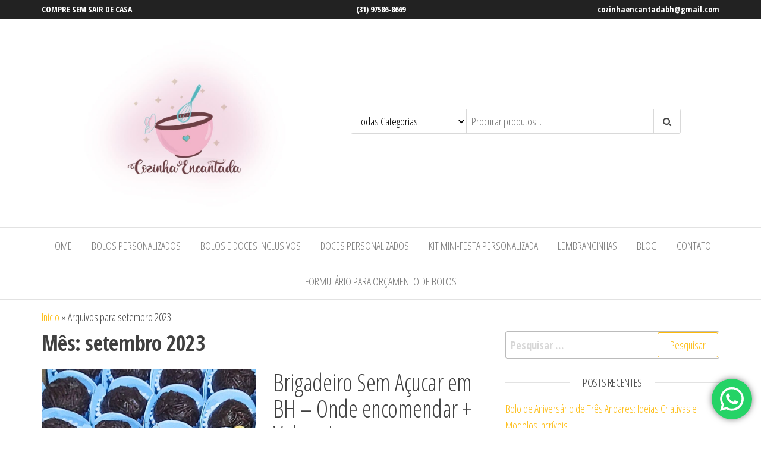

--- FILE ---
content_type: text/html; charset=UTF-8
request_url: https://www.cozinhaencantada.com.br/2023/09/
body_size: 17795
content:
<!DOCTYPE html>
<html lang="pt-BR">
    <head>
		<meta name="google-site-verification" content="_CBpfsdEFIWTfwiWtF6gb-J-83wv7PgPJ0aIbpgfdXU" />
        <meta charset="UTF-8">
        <meta name="viewport" content="width=device-width, initial-scale=1">
        <link rel="profile" href="https://gmpg.org/xfn/11">
        <meta name='robots' content='noindex, follow' />
	<style>img:is([sizes="auto" i], [sizes^="auto," i]) { contain-intrinsic-size: 3000px 1500px }</style>
	
	<!-- This site is optimized with the Yoast SEO plugin v24.9 - https://yoast.com/wordpress/plugins/seo/ -->
	<title>setembro 2023 - Bolos em BH | Bolos Personalizados de Casamento e Aniversário em BH | Doces Personalizados de Casamento e Aniversário em Belo Horizonte - Confeitaria Cozinha Encantada</title>
	<meta property="og:locale" content="pt_BR" />
	<meta property="og:type" content="website" />
	<meta property="og:title" content="setembro 2023 - Bolos em BH | Bolos Personalizados de Casamento e Aniversário em BH | Doces Personalizados de Casamento e Aniversário em Belo Horizonte - Confeitaria Cozinha Encantada" />
	<meta property="og:url" content="https://www.cozinhaencantada.com.br/2023/09/" />
	<meta property="og:site_name" content="Bolos em BH | Bolos Personalizados de Casamento e Aniversário em BH | Doces Personalizados de Casamento e Aniversário em Belo Horizonte - Confeitaria Cozinha Encantada" />
	<meta name="twitter:card" content="summary_large_image" />
	<script type="application/ld+json" class="yoast-schema-graph">{"@context":"https://schema.org","@graph":[{"@type":"CollectionPage","@id":"https://www.cozinhaencantada.com.br/2023/09/","url":"https://www.cozinhaencantada.com.br/2023/09/","name":"setembro 2023 - Bolos em BH | Bolos Personalizados de Casamento e Aniversário em BH | Doces Personalizados de Casamento e Aniversário em Belo Horizonte - Confeitaria Cozinha Encantada","isPartOf":{"@id":"https://www.cozinhaencantada.com.br/#website"},"primaryImageOfPage":{"@id":"https://www.cozinhaencantada.com.br/2023/09/#primaryimage"},"image":{"@id":"https://www.cozinhaencantada.com.br/2023/09/#primaryimage"},"thumbnailUrl":"https://www.cozinhaencantada.com.br/wp-content/uploads/2023/09/Brigadeiro-Sem-Acucar-em-BH-Onde-encomendar-Valores4.jpg","breadcrumb":{"@id":"https://www.cozinhaencantada.com.br/2023/09/#breadcrumb"},"inLanguage":"pt-BR"},{"@type":"ImageObject","inLanguage":"pt-BR","@id":"https://www.cozinhaencantada.com.br/2023/09/#primaryimage","url":"https://www.cozinhaencantada.com.br/wp-content/uploads/2023/09/Brigadeiro-Sem-Acucar-em-BH-Onde-encomendar-Valores4.jpg","contentUrl":"https://www.cozinhaencantada.com.br/wp-content/uploads/2023/09/Brigadeiro-Sem-Acucar-em-BH-Onde-encomendar-Valores4.jpg","width":880,"height":883},{"@type":"BreadcrumbList","@id":"https://www.cozinhaencantada.com.br/2023/09/#breadcrumb","itemListElement":[{"@type":"ListItem","position":1,"name":"Início","item":"https://www.cozinhaencantada.com.br/"},{"@type":"ListItem","position":2,"name":"Arquivos para setembro 2023"}]},{"@type":"WebSite","@id":"https://www.cozinhaencantada.com.br/#website","url":"https://www.cozinhaencantada.com.br/","name":"Bolos em BH | Bolos Personalizados de Casamento e Aniversário em BH | Doces Personalizados de Casamento e Aniversário em Belo Horizonte - Confeitaria Cozinha Encantada","description":"Bolos em BH | Bolos Personalizados de Casamento e Aniversário em BH | Doces Personalizados de Casamento e Aniversário em Belo Horizonte - Confeitaria Cozinha Encantada","publisher":{"@id":"https://www.cozinhaencantada.com.br/#organization"},"potentialAction":[{"@type":"SearchAction","target":{"@type":"EntryPoint","urlTemplate":"https://www.cozinhaencantada.com.br/?s={search_term_string}"},"query-input":{"@type":"PropertyValueSpecification","valueRequired":true,"valueName":"search_term_string"}}],"inLanguage":"pt-BR"},{"@type":"Organization","@id":"https://www.cozinhaencantada.com.br/#organization","name":"Bolos em BH | Bolos Personalizados de Casamento e Aniversário em BH | Doces Personalizados de Casamento e Aniversário em Belo Horizonte - Cozinha Encantada","url":"https://www.cozinhaencantada.com.br/","logo":{"@type":"ImageObject","inLanguage":"pt-BR","@id":"https://www.cozinhaencantada.com.br/#/schema/logo/image/","url":"https://cozinhaencantada.com.br/wp-content/uploads/2021/08/cropped-variacao-redonda-rgb-07-scaled-1-e1629996674711.jpg","contentUrl":"https://cozinhaencantada.com.br/wp-content/uploads/2021/08/cropped-variacao-redonda-rgb-07-scaled-1-e1629996674711.jpg","width":200,"height":177,"caption":"Bolos em BH | Bolos Personalizados de Casamento e Aniversário em BH | Doces Personalizados de Casamento e Aniversário em Belo Horizonte - Cozinha Encantada"},"image":{"@id":"https://www.cozinhaencantada.com.br/#/schema/logo/image/"}}]}</script>
	<!-- / Yoast SEO plugin. -->


<link rel='dns-prefetch' href='//fonts.googleapis.com' />
<link href='https://fonts.gstatic.com' crossorigin rel='preconnect' />
<link rel="alternate" type="application/rss+xml" title="Feed para Bolos em BH | Bolos Personalizados de Casamento e Aniversário em BH | Doces Personalizados de Casamento e Aniversário em Belo Horizonte - Confeitaria Cozinha Encantada &raquo;" href="https://www.cozinhaencantada.com.br/feed/" />
<link rel="alternate" type="application/rss+xml" title="Feed de comentários para Bolos em BH | Bolos Personalizados de Casamento e Aniversário em BH | Doces Personalizados de Casamento e Aniversário em Belo Horizonte - Confeitaria Cozinha Encantada &raquo;" href="https://www.cozinhaencantada.com.br/comments/feed/" />
<script type="text/javascript">
/* <![CDATA[ */
window._wpemojiSettings = {"baseUrl":"https:\/\/s.w.org\/images\/core\/emoji\/16.0.1\/72x72\/","ext":".png","svgUrl":"https:\/\/s.w.org\/images\/core\/emoji\/16.0.1\/svg\/","svgExt":".svg","source":{"concatemoji":"https:\/\/www.cozinhaencantada.com.br\/wp-includes\/js\/wp-emoji-release.min.js?ver=6.8.3"}};
/*! This file is auto-generated */
!function(s,n){var o,i,e;function c(e){try{var t={supportTests:e,timestamp:(new Date).valueOf()};sessionStorage.setItem(o,JSON.stringify(t))}catch(e){}}function p(e,t,n){e.clearRect(0,0,e.canvas.width,e.canvas.height),e.fillText(t,0,0);var t=new Uint32Array(e.getImageData(0,0,e.canvas.width,e.canvas.height).data),a=(e.clearRect(0,0,e.canvas.width,e.canvas.height),e.fillText(n,0,0),new Uint32Array(e.getImageData(0,0,e.canvas.width,e.canvas.height).data));return t.every(function(e,t){return e===a[t]})}function u(e,t){e.clearRect(0,0,e.canvas.width,e.canvas.height),e.fillText(t,0,0);for(var n=e.getImageData(16,16,1,1),a=0;a<n.data.length;a++)if(0!==n.data[a])return!1;return!0}function f(e,t,n,a){switch(t){case"flag":return n(e,"\ud83c\udff3\ufe0f\u200d\u26a7\ufe0f","\ud83c\udff3\ufe0f\u200b\u26a7\ufe0f")?!1:!n(e,"\ud83c\udde8\ud83c\uddf6","\ud83c\udde8\u200b\ud83c\uddf6")&&!n(e,"\ud83c\udff4\udb40\udc67\udb40\udc62\udb40\udc65\udb40\udc6e\udb40\udc67\udb40\udc7f","\ud83c\udff4\u200b\udb40\udc67\u200b\udb40\udc62\u200b\udb40\udc65\u200b\udb40\udc6e\u200b\udb40\udc67\u200b\udb40\udc7f");case"emoji":return!a(e,"\ud83e\udedf")}return!1}function g(e,t,n,a){var r="undefined"!=typeof WorkerGlobalScope&&self instanceof WorkerGlobalScope?new OffscreenCanvas(300,150):s.createElement("canvas"),o=r.getContext("2d",{willReadFrequently:!0}),i=(o.textBaseline="top",o.font="600 32px Arial",{});return e.forEach(function(e){i[e]=t(o,e,n,a)}),i}function t(e){var t=s.createElement("script");t.src=e,t.defer=!0,s.head.appendChild(t)}"undefined"!=typeof Promise&&(o="wpEmojiSettingsSupports",i=["flag","emoji"],n.supports={everything:!0,everythingExceptFlag:!0},e=new Promise(function(e){s.addEventListener("DOMContentLoaded",e,{once:!0})}),new Promise(function(t){var n=function(){try{var e=JSON.parse(sessionStorage.getItem(o));if("object"==typeof e&&"number"==typeof e.timestamp&&(new Date).valueOf()<e.timestamp+604800&&"object"==typeof e.supportTests)return e.supportTests}catch(e){}return null}();if(!n){if("undefined"!=typeof Worker&&"undefined"!=typeof OffscreenCanvas&&"undefined"!=typeof URL&&URL.createObjectURL&&"undefined"!=typeof Blob)try{var e="postMessage("+g.toString()+"("+[JSON.stringify(i),f.toString(),p.toString(),u.toString()].join(",")+"));",a=new Blob([e],{type:"text/javascript"}),r=new Worker(URL.createObjectURL(a),{name:"wpTestEmojiSupports"});return void(r.onmessage=function(e){c(n=e.data),r.terminate(),t(n)})}catch(e){}c(n=g(i,f,p,u))}t(n)}).then(function(e){for(var t in e)n.supports[t]=e[t],n.supports.everything=n.supports.everything&&n.supports[t],"flag"!==t&&(n.supports.everythingExceptFlag=n.supports.everythingExceptFlag&&n.supports[t]);n.supports.everythingExceptFlag=n.supports.everythingExceptFlag&&!n.supports.flag,n.DOMReady=!1,n.readyCallback=function(){n.DOMReady=!0}}).then(function(){return e}).then(function(){var e;n.supports.everything||(n.readyCallback(),(e=n.source||{}).concatemoji?t(e.concatemoji):e.wpemoji&&e.twemoji&&(t(e.twemoji),t(e.wpemoji)))}))}((window,document),window._wpemojiSettings);
/* ]]> */
</script>
<link rel='stylesheet' id='ht_ctc_main_css-css' href='https://www.cozinhaencantada.com.br/wp-content/plugins/click-to-chat-for-whatsapp/new/inc/assets/css/main.css?ver=4.29' type='text/css' media='all' />
<link rel='stylesheet' id='sbi_styles-css' href='https://www.cozinhaencantada.com.br/wp-content/plugins/instagram-feed/css/sbi-styles.min.css?ver=6.8.0' type='text/css' media='all' />
<style id='wp-emoji-styles-inline-css' type='text/css'>

	img.wp-smiley, img.emoji {
		display: inline !important;
		border: none !important;
		box-shadow: none !important;
		height: 1em !important;
		width: 1em !important;
		margin: 0 0.07em !important;
		vertical-align: -0.1em !important;
		background: none !important;
		padding: 0 !important;
	}
</style>
<link rel='stylesheet' id='wp-block-library-css' href='https://www.cozinhaencantada.com.br/wp-includes/css/dist/block-library/style.min.css?ver=6.8.3' type='text/css' media='all' />
<style id='classic-theme-styles-inline-css' type='text/css'>
/*! This file is auto-generated */
.wp-block-button__link{color:#fff;background-color:#32373c;border-radius:9999px;box-shadow:none;text-decoration:none;padding:calc(.667em + 2px) calc(1.333em + 2px);font-size:1.125em}.wp-block-file__button{background:#32373c;color:#fff;text-decoration:none}
</style>
<link rel='stylesheet' id='wc-block-style-css' href='https://www.cozinhaencantada.com.br/wp-content/plugins/woocommerce/packages/woocommerce-blocks/build/style.css?ver=2.5.14' type='text/css' media='all' />
<style id='global-styles-inline-css' type='text/css'>
:root{--wp--preset--aspect-ratio--square: 1;--wp--preset--aspect-ratio--4-3: 4/3;--wp--preset--aspect-ratio--3-4: 3/4;--wp--preset--aspect-ratio--3-2: 3/2;--wp--preset--aspect-ratio--2-3: 2/3;--wp--preset--aspect-ratio--16-9: 16/9;--wp--preset--aspect-ratio--9-16: 9/16;--wp--preset--color--black: #000000;--wp--preset--color--cyan-bluish-gray: #abb8c3;--wp--preset--color--white: #ffffff;--wp--preset--color--pale-pink: #f78da7;--wp--preset--color--vivid-red: #cf2e2e;--wp--preset--color--luminous-vivid-orange: #ff6900;--wp--preset--color--luminous-vivid-amber: #fcb900;--wp--preset--color--light-green-cyan: #7bdcb5;--wp--preset--color--vivid-green-cyan: #00d084;--wp--preset--color--pale-cyan-blue: #8ed1fc;--wp--preset--color--vivid-cyan-blue: #0693e3;--wp--preset--color--vivid-purple: #9b51e0;--wp--preset--gradient--vivid-cyan-blue-to-vivid-purple: linear-gradient(135deg,rgba(6,147,227,1) 0%,rgb(155,81,224) 100%);--wp--preset--gradient--light-green-cyan-to-vivid-green-cyan: linear-gradient(135deg,rgb(122,220,180) 0%,rgb(0,208,130) 100%);--wp--preset--gradient--luminous-vivid-amber-to-luminous-vivid-orange: linear-gradient(135deg,rgba(252,185,0,1) 0%,rgba(255,105,0,1) 100%);--wp--preset--gradient--luminous-vivid-orange-to-vivid-red: linear-gradient(135deg,rgba(255,105,0,1) 0%,rgb(207,46,46) 100%);--wp--preset--gradient--very-light-gray-to-cyan-bluish-gray: linear-gradient(135deg,rgb(238,238,238) 0%,rgb(169,184,195) 100%);--wp--preset--gradient--cool-to-warm-spectrum: linear-gradient(135deg,rgb(74,234,220) 0%,rgb(151,120,209) 20%,rgb(207,42,186) 40%,rgb(238,44,130) 60%,rgb(251,105,98) 80%,rgb(254,248,76) 100%);--wp--preset--gradient--blush-light-purple: linear-gradient(135deg,rgb(255,206,236) 0%,rgb(152,150,240) 100%);--wp--preset--gradient--blush-bordeaux: linear-gradient(135deg,rgb(254,205,165) 0%,rgb(254,45,45) 50%,rgb(107,0,62) 100%);--wp--preset--gradient--luminous-dusk: linear-gradient(135deg,rgb(255,203,112) 0%,rgb(199,81,192) 50%,rgb(65,88,208) 100%);--wp--preset--gradient--pale-ocean: linear-gradient(135deg,rgb(255,245,203) 0%,rgb(182,227,212) 50%,rgb(51,167,181) 100%);--wp--preset--gradient--electric-grass: linear-gradient(135deg,rgb(202,248,128) 0%,rgb(113,206,126) 100%);--wp--preset--gradient--midnight: linear-gradient(135deg,rgb(2,3,129) 0%,rgb(40,116,252) 100%);--wp--preset--font-size--small: 13px;--wp--preset--font-size--medium: 20px;--wp--preset--font-size--large: 36px;--wp--preset--font-size--x-large: 42px;--wp--preset--spacing--20: 0.44rem;--wp--preset--spacing--30: 0.67rem;--wp--preset--spacing--40: 1rem;--wp--preset--spacing--50: 1.5rem;--wp--preset--spacing--60: 2.25rem;--wp--preset--spacing--70: 3.38rem;--wp--preset--spacing--80: 5.06rem;--wp--preset--shadow--natural: 6px 6px 9px rgba(0, 0, 0, 0.2);--wp--preset--shadow--deep: 12px 12px 50px rgba(0, 0, 0, 0.4);--wp--preset--shadow--sharp: 6px 6px 0px rgba(0, 0, 0, 0.2);--wp--preset--shadow--outlined: 6px 6px 0px -3px rgba(255, 255, 255, 1), 6px 6px rgba(0, 0, 0, 1);--wp--preset--shadow--crisp: 6px 6px 0px rgba(0, 0, 0, 1);}:where(.is-layout-flex){gap: 0.5em;}:where(.is-layout-grid){gap: 0.5em;}body .is-layout-flex{display: flex;}.is-layout-flex{flex-wrap: wrap;align-items: center;}.is-layout-flex > :is(*, div){margin: 0;}body .is-layout-grid{display: grid;}.is-layout-grid > :is(*, div){margin: 0;}:where(.wp-block-columns.is-layout-flex){gap: 2em;}:where(.wp-block-columns.is-layout-grid){gap: 2em;}:where(.wp-block-post-template.is-layout-flex){gap: 1.25em;}:where(.wp-block-post-template.is-layout-grid){gap: 1.25em;}.has-black-color{color: var(--wp--preset--color--black) !important;}.has-cyan-bluish-gray-color{color: var(--wp--preset--color--cyan-bluish-gray) !important;}.has-white-color{color: var(--wp--preset--color--white) !important;}.has-pale-pink-color{color: var(--wp--preset--color--pale-pink) !important;}.has-vivid-red-color{color: var(--wp--preset--color--vivid-red) !important;}.has-luminous-vivid-orange-color{color: var(--wp--preset--color--luminous-vivid-orange) !important;}.has-luminous-vivid-amber-color{color: var(--wp--preset--color--luminous-vivid-amber) !important;}.has-light-green-cyan-color{color: var(--wp--preset--color--light-green-cyan) !important;}.has-vivid-green-cyan-color{color: var(--wp--preset--color--vivid-green-cyan) !important;}.has-pale-cyan-blue-color{color: var(--wp--preset--color--pale-cyan-blue) !important;}.has-vivid-cyan-blue-color{color: var(--wp--preset--color--vivid-cyan-blue) !important;}.has-vivid-purple-color{color: var(--wp--preset--color--vivid-purple) !important;}.has-black-background-color{background-color: var(--wp--preset--color--black) !important;}.has-cyan-bluish-gray-background-color{background-color: var(--wp--preset--color--cyan-bluish-gray) !important;}.has-white-background-color{background-color: var(--wp--preset--color--white) !important;}.has-pale-pink-background-color{background-color: var(--wp--preset--color--pale-pink) !important;}.has-vivid-red-background-color{background-color: var(--wp--preset--color--vivid-red) !important;}.has-luminous-vivid-orange-background-color{background-color: var(--wp--preset--color--luminous-vivid-orange) !important;}.has-luminous-vivid-amber-background-color{background-color: var(--wp--preset--color--luminous-vivid-amber) !important;}.has-light-green-cyan-background-color{background-color: var(--wp--preset--color--light-green-cyan) !important;}.has-vivid-green-cyan-background-color{background-color: var(--wp--preset--color--vivid-green-cyan) !important;}.has-pale-cyan-blue-background-color{background-color: var(--wp--preset--color--pale-cyan-blue) !important;}.has-vivid-cyan-blue-background-color{background-color: var(--wp--preset--color--vivid-cyan-blue) !important;}.has-vivid-purple-background-color{background-color: var(--wp--preset--color--vivid-purple) !important;}.has-black-border-color{border-color: var(--wp--preset--color--black) !important;}.has-cyan-bluish-gray-border-color{border-color: var(--wp--preset--color--cyan-bluish-gray) !important;}.has-white-border-color{border-color: var(--wp--preset--color--white) !important;}.has-pale-pink-border-color{border-color: var(--wp--preset--color--pale-pink) !important;}.has-vivid-red-border-color{border-color: var(--wp--preset--color--vivid-red) !important;}.has-luminous-vivid-orange-border-color{border-color: var(--wp--preset--color--luminous-vivid-orange) !important;}.has-luminous-vivid-amber-border-color{border-color: var(--wp--preset--color--luminous-vivid-amber) !important;}.has-light-green-cyan-border-color{border-color: var(--wp--preset--color--light-green-cyan) !important;}.has-vivid-green-cyan-border-color{border-color: var(--wp--preset--color--vivid-green-cyan) !important;}.has-pale-cyan-blue-border-color{border-color: var(--wp--preset--color--pale-cyan-blue) !important;}.has-vivid-cyan-blue-border-color{border-color: var(--wp--preset--color--vivid-cyan-blue) !important;}.has-vivid-purple-border-color{border-color: var(--wp--preset--color--vivid-purple) !important;}.has-vivid-cyan-blue-to-vivid-purple-gradient-background{background: var(--wp--preset--gradient--vivid-cyan-blue-to-vivid-purple) !important;}.has-light-green-cyan-to-vivid-green-cyan-gradient-background{background: var(--wp--preset--gradient--light-green-cyan-to-vivid-green-cyan) !important;}.has-luminous-vivid-amber-to-luminous-vivid-orange-gradient-background{background: var(--wp--preset--gradient--luminous-vivid-amber-to-luminous-vivid-orange) !important;}.has-luminous-vivid-orange-to-vivid-red-gradient-background{background: var(--wp--preset--gradient--luminous-vivid-orange-to-vivid-red) !important;}.has-very-light-gray-to-cyan-bluish-gray-gradient-background{background: var(--wp--preset--gradient--very-light-gray-to-cyan-bluish-gray) !important;}.has-cool-to-warm-spectrum-gradient-background{background: var(--wp--preset--gradient--cool-to-warm-spectrum) !important;}.has-blush-light-purple-gradient-background{background: var(--wp--preset--gradient--blush-light-purple) !important;}.has-blush-bordeaux-gradient-background{background: var(--wp--preset--gradient--blush-bordeaux) !important;}.has-luminous-dusk-gradient-background{background: var(--wp--preset--gradient--luminous-dusk) !important;}.has-pale-ocean-gradient-background{background: var(--wp--preset--gradient--pale-ocean) !important;}.has-electric-grass-gradient-background{background: var(--wp--preset--gradient--electric-grass) !important;}.has-midnight-gradient-background{background: var(--wp--preset--gradient--midnight) !important;}.has-small-font-size{font-size: var(--wp--preset--font-size--small) !important;}.has-medium-font-size{font-size: var(--wp--preset--font-size--medium) !important;}.has-large-font-size{font-size: var(--wp--preset--font-size--large) !important;}.has-x-large-font-size{font-size: var(--wp--preset--font-size--x-large) !important;}
:where(.wp-block-post-template.is-layout-flex){gap: 1.25em;}:where(.wp-block-post-template.is-layout-grid){gap: 1.25em;}
:where(.wp-block-columns.is-layout-flex){gap: 2em;}:where(.wp-block-columns.is-layout-grid){gap: 2em;}
:root :where(.wp-block-pullquote){font-size: 1.5em;line-height: 1.6;}
</style>
<link rel='stylesheet' id='woocommerce-layout-css' href='https://www.cozinhaencantada.com.br/wp-content/plugins/woocommerce/assets/css/woocommerce-layout.css?ver=4.0.4' type='text/css' media='all' />
<style id='woocommerce-layout-inline-css' type='text/css'>

	.infinite-scroll .woocommerce-pagination {
		display: none;
	}
</style>
<link rel='stylesheet' id='woocommerce-smallscreen-css' href='https://www.cozinhaencantada.com.br/wp-content/plugins/woocommerce/assets/css/woocommerce-smallscreen.css?ver=4.0.4' type='text/css' media='only screen and (max-width: 768px)' />
<link rel='stylesheet' id='woocommerce-general-css' href='https://www.cozinhaencantada.com.br/wp-content/plugins/woocommerce/assets/css/woocommerce.css?ver=4.0.4' type='text/css' media='all' />
<style id='woocommerce-inline-inline-css' type='text/css'>
.woocommerce form .form-row .required { visibility: visible; }
</style>
<link rel='stylesheet' id='wc-gateway-ppec-frontend-css' href='https://www.cozinhaencantada.com.br/wp-content/plugins/woocommerce-gateway-paypal-express-checkout/assets/css/wc-gateway-ppec-frontend.css?ver=6.8.3' type='text/css' media='all' />
<link rel='stylesheet' id='envo-ecommerce-fonts-css' href='https://fonts.googleapis.com/css?family=Open+Sans+Condensed%3A300%2C500%2C700&#038;subset=cyrillic%2Ccyrillic-ext%2Cgreek%2Cgreek-ext%2Clatin-ext%2Cvietnamese' type='text/css' media='all' />
<link rel='stylesheet' id='bootstrap-css' href='https://www.cozinhaencantada.com.br/wp-content/themes/envo-ecommerce/css/bootstrap.css?ver=3.3.7' type='text/css' media='all' />
<link rel='stylesheet' id='mmenu-light-css' href='https://www.cozinhaencantada.com.br/wp-content/themes/envo-ecommerce/css/mmenu-light.css?ver=1.0.11' type='text/css' media='all' />
<link rel='stylesheet' id='envo-ecommerce-stylesheet-css' href='https://www.cozinhaencantada.com.br/wp-content/themes/envo-ecommerce/style.css?ver=1.0.11' type='text/css' media='all' />
<link rel='stylesheet' id='font-awesome-css' href='https://www.cozinhaencantada.com.br/wp-content/plugins/elementor/assets/lib/font-awesome/css/font-awesome.min.css?ver=4.7.0' type='text/css' media='all' />
<script type="text/javascript" src="https://www.cozinhaencantada.com.br/wp-includes/js/jquery/jquery.min.js?ver=3.7.1" id="jquery-core-js"></script>
<script type="text/javascript" src="https://www.cozinhaencantada.com.br/wp-includes/js/jquery/jquery-migrate.min.js?ver=3.4.1" id="jquery-migrate-js"></script>
<script type="text/javascript" src="https://www.cozinhaencantada.com.br/wp-content/plugins/premium-addons-pro/assets/js/lib/particles.min.js?ver=1.5.4" id="particles-js-js"></script>
<link rel="https://api.w.org/" href="https://www.cozinhaencantada.com.br/wp-json/" /><link rel="EditURI" type="application/rsd+xml" title="RSD" href="https://www.cozinhaencantada.com.br/xmlrpc.php?rsd" />
<meta name="generator" content="WordPress 6.8.3" />
<meta name="generator" content="WooCommerce 4.0.4" />
	<noscript><style>.woocommerce-product-gallery{ opacity: 1 !important; }</style></noscript>
	<style type="text/css">.recentcomments a{display:inline !important;padding:0 !important;margin:0 !important;}</style>            <style type="text/css" id="envo-ecommerce-header-css">
            	
                                .site-title,
                    .site-description {
                        position: absolute;
                        clip: rect(1px, 1px, 1px, 1px);
                    }
            	
            </style>
            <link rel="icon" href="https://www.cozinhaencantada.com.br/wp-content/uploads/2021/07/1-100x100.png" sizes="32x32" />
<link rel="icon" href="https://www.cozinhaencantada.com.br/wp-content/uploads/2021/07/1-300x300.png" sizes="192x192" />
<link rel="apple-touch-icon" href="https://www.cozinhaencantada.com.br/wp-content/uploads/2021/07/1-300x300.png" />
<meta name="msapplication-TileImage" content="https://www.cozinhaencantada.com.br/wp-content/uploads/2021/07/1-300x300.png" />
		<style type="text/css" id="wp-custom-css">
			
#elementor-popup-modal-333 {
	display: none;
}
#elementor-popup-modal-333 {
    justify-content: center;
    align-items: center;
    pointer-events: all;
    background-color: none;
    display: none;
}
.dialog-widget dialog-lightbox-widget dialog-type-buttons dialog-type-lightbox elementor-popup-modal {
	display: none;
}		</style>
		<style id="yellow-pencil">
/*
	The following CSS codes are created by the YellowPencil plugin.
	https://yellowpencil.waspthemes.com/
*/
.site-header .heading-row{-webkit-transform:translatex(0px) translatey(0px);-ms-transform:translatex(0px) translatey(0px);transform:translatex(0px) translatey(0px);}.header-right .header-login i{display:none;}@media (min-width:768px){.site-header .header-right{display:none;}}
</style>    </head>
    <body id="blog" class="archive date wp-custom-logo wp-theme-envo-ecommerce theme-envo-ecommerce non-logged-in woocommerce-no-js elementor-default">
                <div class="page-wrap">
            	<div class="top-bar-section container-fluid">
		<div class="container">
			<div class="row">
				<div id="text-6" class="widget widget_text col-sm-4">			<div class="textwidget"><p><strong>COMPRE SEM SAIR DE CASA</strong></p>
</div>
		</div><div id="text-7" class="widget widget_text col-sm-4">			<div class="textwidget"><p><strong>(31) 97586-8669</strong></p>
</div>
		</div><div id="text-8" class="widget widget_text col-sm-4">			<div class="textwidget"><p><strong><a href="/cdn-cgi/l/email-protection" class="__cf_email__" data-cfemail="7714180d1e191f16121914161903161316151f37101a161e1b5914181a">[email&#160;protected]</a></strong></p>
</div>
		</div>			</div>
		</div>
	</div>
<div class="site-header container-fluid">
	<div class="container" >
		<div class="heading-row row" >
			<div class="site-heading col-md-4 col-xs-12" >
				<div class="site-branding-logo">
					<a href="https://www.cozinhaencantada.com.br/" class="custom-logo-link" rel="home"><img width="842" height="698" src="https://www.cozinhaencantada.com.br/wp-content/uploads/2021/08/cropped-Logomarca-CozinhaENcantada.jpeg" class="custom-logo" alt="Bolos em BH | Bolos Personalizados de Casamento e Aniversário em BH | Doces Personalizados de Casamento e Aniversário em Belo Horizonte &#8211; Confeitaria Cozinha Encantada" decoding="async" fetchpriority="high" srcset="https://www.cozinhaencantada.com.br/wp-content/uploads/2021/08/cropped-Logomarca-CozinhaENcantada.jpeg 842w, https://www.cozinhaencantada.com.br/wp-content/uploads/2021/08/cropped-Logomarca-CozinhaENcantada-300x249.jpeg 300w, https://www.cozinhaencantada.com.br/wp-content/uploads/2021/08/cropped-Logomarca-CozinhaENcantada-768x637.jpeg 768w, https://www.cozinhaencantada.com.br/wp-content/uploads/2021/08/cropped-Logomarca-CozinhaENcantada-600x497.jpeg 600w" sizes="(max-width: 842px) 100vw, 842px" /></a>				</div>
				<div class="site-branding-text">
											<p class="site-title"><a href="https://www.cozinhaencantada.com.br/" rel="home">Bolos em BH | Bolos Personalizados de Casamento e Aniversário em BH | Doces Personalizados de Casamento e Aniversário em Belo Horizonte &#8211; Confeitaria Cozinha Encantada</a></p>
					
											<p class="site-description">
							Bolos em BH | Bolos Personalizados de Casamento e Aniversário em BH | Doces Personalizados de Casamento e Aniversário em Belo Horizonte &#8211; Confeitaria Cozinha Encantada						</p>
									</div><!-- .site-branding-text -->
			</div>
			<div class="col-md-6 col-xs-12">
									<div class="header-search-form">
						<form role="search" method="get" action="https://www.cozinhaencantada.com.br/">
							<select class="header-search-select" name="product_cat">
								<option value="">Todas Categorias</option> 
								<option value="sobremesas">Sobremesas (9)</option><option value="batizado-2">Batizado (2)</option><option value="bolo-babyfriendly">Bolo Babyfriendly (1)</option><option value="bolo-de-super-heroi">Bolo de Super Herói (6)</option><option value="bolos">Bolos (33)</option><option value="bolos-de-meme-personalizados">Bolos de MEME Personalizados (3)</option><option value="bolos-e-doces-inclusivos">Bolos e Doces Inclusivos (4)</option><option value="bolos-personalizados">Bolos Personalizados (23)</option><option value="casamento">casamento (5)</option><option value="dia-das-maes">Dia das Mães (5)</option><option value="doces">Doces (8)</option><option value="kit-mini-festa">Kit Mini-Festa Personalizada (9)</option><option value="lembrancinhas">Lembrancinhas (7)</option><option value="pascoa-2022">Páscoa (1)</option><option value="presentes">Presentes (12)</option><option value="sobremesas-de-natal">Sobremesas de Natal em BH (4)</option><option value="suspiros">suspiros (1)</option>							</select>
							<input type="hidden" name="post_type" value="product" />
							<input class="header-search-input" name="s" type="text" placeholder="Procurar produtos..."/>
							<button class="header-search-button" type="submit"><i class="fa fa-search" aria-hidden="true"></i></button>
						</form>
					</div>
											</div>
							<div class="header-right col-md-2 hidden-xs" >
						                <div class="header-cart">
                    <div class="header-cart-block">
                        <div class="header-cart-inner">
                            	
            <a class="cart-contents" href="https://www.cozinhaencantada.com.br/carrinho/" title="Veja o seu carrinho de compras">
                <i class="fa fa-shopping-bag"><span class="count">0</span></i>
                <div class="amount-cart">&#082;&#036;0,00</div> 
            </a>
                                        <ul class="site-header-cart menu list-unstyled text-center">
                                <li>
                                    <div class="widget woocommerce widget_shopping_cart"><div class="widget_shopping_cart_content"></div></div>                                </li>
                            </ul>
                        </div>
                    </div>
                </div>
                						                <div class="header-my-account">
                    <div class="header-login"> 
                        <a href="https://www.cozinhaencantada.com.br/minha-conta/" title="Minha Conta">
                            <i class="fa fa-user-circle-o"></i>
                        </a>
                    </div>
                </div>
                					</div>	
							</div>
		</div>
	</div>
	 
	<div class="main-menu">
		<nav id="site-navigation" class="navbar navbar-default">     
			<div class="container">   
				<div class="navbar-header">
											<span class="navbar-brand brand-absolute visible-xs">Menu</span>
													<div class="mobile-cart visible-xs" >
								                <div class="header-cart">
                    <div class="header-cart-block">
                        <div class="header-cart-inner">
                            	
            <a class="cart-contents" href="https://www.cozinhaencantada.com.br/carrinho/" title="Veja o seu carrinho de compras">
                <i class="fa fa-shopping-bag"><span class="count">0</span></i>
                <div class="amount-cart">&#082;&#036;0,00</div> 
            </a>
                                        <ul class="site-header-cart menu list-unstyled text-center">
                                <li>
                                    <div class="widget woocommerce widget_shopping_cart"><div class="widget_shopping_cart_content"></div></div>                                </li>
                            </ul>
                        </div>
                    </div>
                </div>
                							</div>	
																			<div class="mobile-account visible-xs" >
								                <div class="header-my-account">
                    <div class="header-login"> 
                        <a href="https://www.cozinhaencantada.com.br/minha-conta/" title="Minha Conta">
                            <i class="fa fa-user-circle-o"></i>
                        </a>
                    </div>
                </div>
                							</div>
												<div id="main-menu-panel" class="open-panel" data-panel="main-menu-panel">
							<span></span>
							<span></span>
							<span></span>
						</div>
									</div>
				<div id="my-menu" class="menu-container"><ul id="menu-menu-1" class="nav navbar-nav navbar-center"><li itemscope="itemscope" itemtype="https://www.schema.org/SiteNavigationElement" id="menu-item-321" class="menu-item menu-item-type-post_type menu-item-object-page menu-item-home menu-item-321 nav-item"><a title="Home" href="https://www.cozinhaencantada.com.br/" class="nav-link">Home</a></li>
<li itemscope="itemscope" itemtype="https://www.schema.org/SiteNavigationElement" id="menu-item-560" class="menu-item menu-item-type-taxonomy menu-item-object-product_cat menu-item-560 nav-item"><a title="Bolos Personalizados" href="https://www.cozinhaencantada.com.br/categoria-produto/bolos/" class="nav-link">Bolos Personalizados</a></li>
<li itemscope="itemscope" itemtype="https://www.schema.org/SiteNavigationElement" id="menu-item-4365" class="menu-item menu-item-type-custom menu-item-object-custom menu-item-4365 nav-item"><a title="Bolos e Doces Inclusivos" href="https://www.cozinhaencantada.com.br/categoria-produto/bolos-e-doces-inclusivos/" class="nav-link">Bolos e Doces Inclusivos</a></li>
<li itemscope="itemscope" itemtype="https://www.schema.org/SiteNavigationElement" id="menu-item-561" class="menu-item menu-item-type-taxonomy menu-item-object-product_cat menu-item-561 nav-item"><a title="Doces Personalizados" href="https://www.cozinhaencantada.com.br/categoria-produto/doces/" class="nav-link">Doces Personalizados</a></li>
<li itemscope="itemscope" itemtype="https://www.schema.org/SiteNavigationElement" id="menu-item-562" class="menu-item menu-item-type-taxonomy menu-item-object-product_cat menu-item-562 nav-item"><a title="Kit Mini-Festa Personalizada" href="https://www.cozinhaencantada.com.br/categoria-produto/kit-mini-festa/" class="nav-link">Kit Mini-Festa Personalizada</a></li>
<li itemscope="itemscope" itemtype="https://www.schema.org/SiteNavigationElement" id="menu-item-563" class="menu-item menu-item-type-taxonomy menu-item-object-product_cat menu-item-563 nav-item"><a title="Lembrancinhas" href="https://www.cozinhaencantada.com.br/categoria-produto/lembrancinhas/" class="nav-link">Lembrancinhas</a></li>
<li itemscope="itemscope" itemtype="https://www.schema.org/SiteNavigationElement" id="menu-item-2930" class="menu-item menu-item-type-post_type menu-item-object-page current_page_parent menu-item-2930 nav-item"><a title="Blog" href="https://www.cozinhaencantada.com.br/blog/" class="nav-link">Blog</a></li>
<li itemscope="itemscope" itemtype="https://www.schema.org/SiteNavigationElement" id="menu-item-39" class="menu-item menu-item-type-post_type menu-item-object-page menu-item-39 nav-item"><a title="Contato" href="https://www.cozinhaencantada.com.br/contato/" class="nav-link">Contato</a></li>
<li itemscope="itemscope" itemtype="https://www.schema.org/SiteNavigationElement" id="menu-item-4500" class="menu-item menu-item-type-post_type menu-item-object-page menu-item-4500 nav-item"><a title="Formulário para Orçamento de Bolos" href="https://www.cozinhaencantada.com.br/formulario-para-orcamento-de-bolos/" class="nav-link">Formulário para Orçamento de Bolos</a></li>
</ul></div>			</div>
					</nav> 
	</div>
	 

<div class="container main-container" role="main">
	<div class="page-area">
		<p id="breadcrumbs" class="text-left"><span><span><a href="https://www.cozinhaencantada.com.br/">Início</a></span> » <span class="breadcrumb_last" aria-current="page">Arquivos para setembro 2023</span></span></p>
<!-- start content container -->
<div class="row">

	<div class="col-md-8">
					<header class="archive-page-header text-left">
				<h1 class="page-title">Mês: <span>setembro 2023</span></h1>			</header><!-- .page-header -->
		<article>
	<div class="post-4183 post type-post status-publish format-standard has-post-thumbnail hentry category-aniversario category-dicas category-doces category-doces-sem-acucar category-tendencias tag-brigadeiro-sem-acucar-em-bh-cofeitaria tag-brigadeiro-sem-acucar-em-bh-com-frete tag-brigadeiro-sem-acucar-em-bh-orcamento tag-brigadeiro-sem-acucar-em-bh-sabores tag-onde-encomendar-doces-sem-acucar-em-bh">                    
		<div class="news-item row">
			            <div class="news-thumb col-md-6">
                <a href="https://www.cozinhaencantada.com.br/brigadeiro-sem-acucar-em-bh-onde-encomendar-valores/" title="Brigadeiro Sem Açucar em BH &#8211; Onde encomendar + Valores!">
                    <img width="720" height="405" src="https://www.cozinhaencantada.com.br/wp-content/uploads/2023/09/Brigadeiro-Sem-Acucar-em-BH-Onde-encomendar-Valores4-720x405.jpg" class="attachment-envo-ecommerce-med size-envo-ecommerce-med wp-post-image" alt="" decoding="async" />                </a>
            </div><!-- .news-thumb -->
        							<div class="news-text-wrap col-md-6">
							<h2 class="entry-title"><a href="https://www.cozinhaencantada.com.br/brigadeiro-sem-acucar-em-bh-onde-encomendar-valores/" rel="bookmark">Brigadeiro Sem Açucar em BH &#8211; Onde encomendar + Valores!</a></h2>				        <span class="author-meta">
            <span class="author-meta-by">Por</span>
            <a href="https://www.cozinhaencantada.com.br/author/henrique/">
                Editorial Cozinha Encantada            </a>
        </span>
        				<div class="content-date-comments">
					        <span class="posted-date">
            setembro 10, 2023        </span>
        <span class="comments-meta">
            Off            <i class="fa fa-comments-o"></i>
        </span>
        				</div>	

				<div class="post-excerpt">
					<p>Brigadeiro Sem Açucar em BH &#8211; Onde encomendar + Valores! Bem-vindo ao mundo encantado da doçura, onde cada palavra é como um pedaço&#8230;</p>
				</div><!-- .post-excerpt -->
			</div><!-- .news-text-wrap -->

		</div><!-- .news-item -->
	</div>
</article>
<article>
	<div class="post-4167 post type-post status-publish format-standard has-post-thumbnail hentry category-aniversario category-bolo-de-festa category-bolos category-bolos-de-casamento category-bolos-infantis category-bolos-modernos category-bolos-personalizados category-curiosidades-sobre-bolos category-dicas category-doces category-doces-sem-acucar category-noticias category-wedding category-wedding-bh category-wedding-em-bh tag-bolo-de-aniversario-vegano-confeitaria-bh tag-bolo-de-aniversario-vegano-dicas tag-bolo-de-aniversario-vegano-orcamento tag-bolo-de-aniversario-vegano-sabores tag-onde-encomendar-bolo-vegano-em-bh tag-onde-encomendar-doces-sem-acucar-em-bh">                    
		<div class="news-item row">
			            <div class="news-thumb col-md-6">
                <a href="https://www.cozinhaencantada.com.br/bolo-de-aniversario-vegano-em-bh-sem-acucar-lactose-e-sem-gluten/" title="Bolo de Aniversário Vegano em BH: Sem Açúcar, Lactose e Sem Glúten">
                    <img width="720" height="405" src="https://www.cozinhaencantada.com.br/wp-content/uploads/2023/09/Bolo-de-Aniversario-Vegano-em-BH-Sem-Acucar-Lactose-e-Sem-Gluten-720x405.jpg" class="attachment-envo-ecommerce-med size-envo-ecommerce-med wp-post-image" alt="Bolo de Aniversário Vegano em BH: Sem Açúcar, Lactose e Sem Glúten" decoding="async" />                </a>
            </div><!-- .news-thumb -->
        							<div class="news-text-wrap col-md-6">
							<h2 class="entry-title"><a href="https://www.cozinhaencantada.com.br/bolo-de-aniversario-vegano-em-bh-sem-acucar-lactose-e-sem-gluten/" rel="bookmark">Bolo de Aniversário Vegano em BH: Sem Açúcar, Lactose e Sem Glúten</a></h2>				        <span class="author-meta">
            <span class="author-meta-by">Por</span>
            <a href="https://www.cozinhaencantada.com.br/author/henrique/">
                Editorial Cozinha Encantada            </a>
        </span>
        				<div class="content-date-comments">
					        <span class="posted-date">
            setembro 1, 2023        </span>
        <span class="comments-meta">
            Off            <i class="fa fa-comments-o"></i>
        </span>
        				</div>	

				<div class="post-excerpt">
					<p>Bolo de Aniversário Vegano em BH: Sem Açúcar, Lactose e Sem Glúten. Imagine uma celebração de aniversário onde o sabor excepcional se&#8230;</p>
				</div><!-- .post-excerpt -->
			</div><!-- .news-text-wrap -->

		</div><!-- .news-item -->
	</div>
</article>

	</div>

		<aside id="sidebar" class="col-md-4">
		<div id="search-2" class="widget widget_search"><form role="search" method="get" class="search-form" action="https://www.cozinhaencantada.com.br/">
				<label>
					<span class="screen-reader-text">Pesquisar por:</span>
					<input type="search" class="search-field" placeholder="Pesquisar &hellip;" value="" name="s" />
				</label>
				<input type="submit" class="search-submit" value="Pesquisar" />
			</form></div>
		<div id="recent-posts-2" class="widget widget_recent_entries">
		<div class="widget-title"><h3>Posts recentes</h3></div>
		<ul>
											<li>
					<a href="https://www.cozinhaencantada.com.br/bolo-de-aniversario-de-tres-andares-ideias-criativas-e-modelos-incriveis/">Bolo de Aniversário de Três Andares: Ideias Criativas e Modelos Incríveis</a>
									</li>
											<li>
					<a href="https://www.cozinhaencantada.com.br/bolo-e-doces-da-minnie-mouse-valores-e-encomendas/">Bolo e Doces da Minnie Mouse &#8211; Valores e Encomendas!</a>
									</li>
											<li>
					<a href="https://www.cozinhaencantada.com.br/bolo-smoking-elegancia-e-sabor-em-cada-fatia/">Bolo Smoking: Elegância e Sabor em Cada Fatia</a>
									</li>
											<li>
					<a href="https://www.cozinhaencantada.com.br/bolo-de-morango-em-maceio-precos-e-encomenda/">Bolo de Morango em Maceió &#8211; Preços e Encomenda!</a>
									</li>
											<li>
					<a href="https://www.cozinhaencantada.com.br/bolo-cartoon-cake-masculino/">Bolo Cartoon Cake Masculino</a>
									</li>
					</ul>

		</div><div id="recent-comments-2" class="widget widget_recent_comments"><div class="widget-title"><h3>Comentários</h3></div><ul id="recentcomments"><li class="recentcomments"><span class="comment-author-link"><a href="https://www.cozinhaencantada.com.br/chocolate-presente-para-o-dia-das-maes-em-bh/" class="url" rel="ugc">Chocolate: Presente para o dia das Mães em BH</a></span> em <a href="https://www.cozinhaencantada.com.br/bolo-de-chocolate-fofinho-de-aniversario-personalizado/#comment-4874">Bolo de chocolate fofinho de aniversário personalizado</a></li><li class="recentcomments"><span class="comment-author-link"><a href="https://www.cozinhaencantada.com.br/bolo-de-chocolate-em-bh/" class="url" rel="ugc">Bolo de Chocolate em BH</a></span> em <a href="https://www.cozinhaencantada.com.br/bolo-de-chocolate-fofinho-de-aniversario-personalizado/#comment-4873">Bolo de chocolate fofinho de aniversário personalizado</a></li><li class="recentcomments"><span class="comment-author-link"><a href="https://www.cozinhaencantada.com.br/chocolate-ecologico-produzido-com-ajuda-de-uma-bicicleta/" class="url" rel="ugc">Chocolate ecológico produzido com ajuda de uma bicicleta</a></span> em <a href="https://www.cozinhaencantada.com.br/bolo-de-chocolate-fofinho-de-aniversario-personalizado/#comment-4872">Bolo de chocolate fofinho de aniversário personalizado</a></li><li class="recentcomments"><span class="comment-author-link"><a href="https://www.cozinhaencantada.com.br/brigadeiro-sem-acucar-em-bh-onde-encomendar-valores/" class="url" rel="ugc">Brigadeiro Sem Açucar em BH - Onde encomendar + Valores!</a></span> em <a href="https://www.cozinhaencantada.com.br/bolos-e-doces-para-diabeticos-sobremesas-sem-acucar/#comment-4870">Bolos e Doces para Diabéticos &#8211; Sobremesas Sem Açúcar</a></li><li class="recentcomments"><span class="comment-author-link"><a href="https://www.cozinhaencantada.com.br/bolo-de-aniversario-sem-acucar-sem-lactose-em-bh-preco/" class="url" rel="ugc">Bolo de Aniversário sem Açúcar, sem Lactose em BH: Preço</a></span> em <a href="https://www.cozinhaencantada.com.br/bolos-e-doces-para-diabeticos-sobremesas-sem-acucar/#comment-4869">Bolos e Doces para Diabéticos &#8211; Sobremesas Sem Açúcar</a></li></ul></div><div id="archives-2" class="widget widget_archive"><div class="widget-title"><h3>Arquivos</h3></div>
			<ul>
					<li><a href='https://www.cozinhaencantada.com.br/2025/11/'>novembro 2025</a></li>
	<li><a href='https://www.cozinhaencantada.com.br/2023/12/'>dezembro 2023</a></li>
	<li><a href='https://www.cozinhaencantada.com.br/2023/10/'>outubro 2023</a></li>
	<li><a href='https://www.cozinhaencantada.com.br/2023/09/' aria-current="page">setembro 2023</a></li>
	<li><a href='https://www.cozinhaencantada.com.br/2023/08/'>agosto 2023</a></li>
	<li><a href='https://www.cozinhaencantada.com.br/2023/07/'>julho 2023</a></li>
	<li><a href='https://www.cozinhaencantada.com.br/2023/05/'>maio 2023</a></li>
	<li><a href='https://www.cozinhaencantada.com.br/2023/03/'>março 2023</a></li>
	<li><a href='https://www.cozinhaencantada.com.br/2023/02/'>fevereiro 2023</a></li>
	<li><a href='https://www.cozinhaencantada.com.br/2023/01/'>janeiro 2023</a></li>
	<li><a href='https://www.cozinhaencantada.com.br/2022/12/'>dezembro 2022</a></li>
	<li><a href='https://www.cozinhaencantada.com.br/2022/11/'>novembro 2022</a></li>
	<li><a href='https://www.cozinhaencantada.com.br/2022/10/'>outubro 2022</a></li>
	<li><a href='https://www.cozinhaencantada.com.br/2022/09/'>setembro 2022</a></li>
	<li><a href='https://www.cozinhaencantada.com.br/2022/08/'>agosto 2022</a></li>
	<li><a href='https://www.cozinhaencantada.com.br/2022/05/'>maio 2022</a></li>
	<li><a href='https://www.cozinhaencantada.com.br/2022/04/'>abril 2022</a></li>
	<li><a href='https://www.cozinhaencantada.com.br/2021/12/'>dezembro 2021</a></li>
	<li><a href='https://www.cozinhaencantada.com.br/2021/10/'>outubro 2021</a></li>
	<li><a href='https://www.cozinhaencantada.com.br/2021/09/'>setembro 2021</a></li>
	<li><a href='https://www.cozinhaencantada.com.br/2021/07/'>julho 2021</a></li>
	<li><a href='https://www.cozinhaencantada.com.br/2021/06/'>junho 2021</a></li>
	<li><a href='https://www.cozinhaencantada.com.br/2021/05/'>maio 2021</a></li>
	<li><a href='https://www.cozinhaencantada.com.br/2021/03/'>março 2021</a></li>
	<li><a href='https://www.cozinhaencantada.com.br/2021/02/'>fevereiro 2021</a></li>
	<li><a href='https://www.cozinhaencantada.com.br/2021/01/'>janeiro 2021</a></li>
	<li><a href='https://www.cozinhaencantada.com.br/2020/12/'>dezembro 2020</a></li>
	<li><a href='https://www.cozinhaencantada.com.br/2020/11/'>novembro 2020</a></li>
	<li><a href='https://www.cozinhaencantada.com.br/2020/10/'>outubro 2020</a></li>
	<li><a href='https://www.cozinhaencantada.com.br/2020/09/'>setembro 2020</a></li>
	<li><a href='https://www.cozinhaencantada.com.br/2020/07/'>julho 2020</a></li>
	<li><a href='https://www.cozinhaencantada.com.br/2020/06/'>junho 2020</a></li>
	<li><a href='https://www.cozinhaencantada.com.br/2020/05/'>maio 2020</a></li>
	<li><a href='https://www.cozinhaencantada.com.br/2020/03/'>março 2020</a></li>
	<li><a href='https://www.cozinhaencantada.com.br/2020/02/'>fevereiro 2020</a></li>
	<li><a href='https://www.cozinhaencantada.com.br/2020/01/'>janeiro 2020</a></li>
	<li><a href='https://www.cozinhaencantada.com.br/2019/12/'>dezembro 2019</a></li>
	<li><a href='https://www.cozinhaencantada.com.br/2019/09/'>setembro 2019</a></li>
	<li><a href='https://www.cozinhaencantada.com.br/2019/07/'>julho 2019</a></li>
	<li><a href='https://www.cozinhaencantada.com.br/2019/06/'>junho 2019</a></li>
	<li><a href='https://www.cozinhaencantada.com.br/2019/04/'>abril 2019</a></li>
	<li><a href='https://www.cozinhaencantada.com.br/2019/03/'>março 2019</a></li>
	<li><a href='https://www.cozinhaencantada.com.br/2019/02/'>fevereiro 2019</a></li>
	<li><a href='https://www.cozinhaencantada.com.br/2019/01/'>janeiro 2019</a></li>
	<li><a href='https://www.cozinhaencantada.com.br/2018/12/'>dezembro 2018</a></li>
	<li><a href='https://www.cozinhaencantada.com.br/2018/11/'>novembro 2018</a></li>
	<li><a href='https://www.cozinhaencantada.com.br/2018/10/'>outubro 2018</a></li>
	<li><a href='https://www.cozinhaencantada.com.br/2018/09/'>setembro 2018</a></li>
	<li><a href='https://www.cozinhaencantada.com.br/2018/08/'>agosto 2018</a></li>
	<li><a href='https://www.cozinhaencantada.com.br/2018/07/'>julho 2018</a></li>
	<li><a href='https://www.cozinhaencantada.com.br/2018/06/'>junho 2018</a></li>
	<li><a href='https://www.cozinhaencantada.com.br/2018/05/'>maio 2018</a></li>
	<li><a href='https://www.cozinhaencantada.com.br/2018/04/'>abril 2018</a></li>
	<li><a href='https://www.cozinhaencantada.com.br/2018/03/'>março 2018</a></li>
	<li><a href='https://www.cozinhaencantada.com.br/2018/02/'>fevereiro 2018</a></li>
	<li><a href='https://www.cozinhaencantada.com.br/2018/01/'>janeiro 2018</a></li>
	<li><a href='https://www.cozinhaencantada.com.br/2017/12/'>dezembro 2017</a></li>
	<li><a href='https://www.cozinhaencantada.com.br/2017/04/'>abril 2017</a></li>
	<li><a href='https://www.cozinhaencantada.com.br/2017/02/'>fevereiro 2017</a></li>
	<li><a href='https://www.cozinhaencantada.com.br/2017/01/'>janeiro 2017</a></li>
	<li><a href='https://www.cozinhaencantada.com.br/2016/12/'>dezembro 2016</a></li>
			</ul>

			</div><div id="categories-2" class="widget widget_categories"><div class="widget-title"><h3>Categorias</h3></div>
			<ul>
					<li class="cat-item cat-item-101"><a href="https://www.cozinhaencantada.com.br/category/aniversario/">Aniversário</a>
</li>
	<li class="cat-item cat-item-441"><a href="https://www.cozinhaencantada.com.br/category/batismo/">Batismo</a>
</li>
	<li class="cat-item cat-item-442"><a href="https://www.cozinhaencantada.com.br/category/batizado/">Batizado</a>
</li>
	<li class="cat-item cat-item-227"><a href="https://www.cozinhaencantada.com.br/category/bem-casados/">Bem-Casados &#8211; Confeitaria Cozinha Encantada</a>
</li>
	<li class="cat-item cat-item-1311"><a href="https://www.cozinhaencantada.com.br/category/bolo-babyfriendly-em-maceio/">Bolo Babyfriendly em Maceió</a>
</li>
	<li class="cat-item cat-item-1307"><a href="https://www.cozinhaencantada.com.br/category/bolo-com-flores-em-maceio/">Bolo Com flores em Maceió</a>
</li>
	<li class="cat-item cat-item-1306"><a href="https://www.cozinhaencantada.com.br/category/bolo-com-rosas-em-maceio/">Bolo com Rosas em Maceió</a>
</li>
	<li class="cat-item cat-item-1305"><a href="https://www.cozinhaencantada.com.br/category/bolo-de-aniversario-de-chocolate-em-maceio/">Bolo De aniversário de chocolate em Maceió</a>
</li>
	<li class="cat-item cat-item-1304"><a href="https://www.cozinhaencantada.com.br/category/bolo-de-chocolate-em-maceio/">Bolo de chocolate em Maceió</a>
</li>
	<li class="cat-item cat-item-317"><a href="https://www.cozinhaencantada.com.br/category/bolo-de-festa/">Bolo de Festa &#8211; Confeitaria Cozinha Encantada</a>
</li>
	<li class="cat-item cat-item-1308"><a href="https://www.cozinhaencantada.com.br/category/bolo-para-casamento-em-maceio/">Bolo para casamento em Maceió</a>
</li>
	<li class="cat-item cat-item-1316"><a href="https://www.cozinhaencantada.com.br/category/bolo-personlizado-em-maceio/">Bolo Personlizado em Maceió</a>
</li>
	<li class="cat-item cat-item-85"><a href="https://www.cozinhaencantada.com.br/category/bolos/">Bolos &#8211; Confeitaria Cozinha Encantada</a>
</li>
	<li class="cat-item cat-item-121"><a href="https://www.cozinhaencantada.com.br/category/bolos-com-iniciais/">Bolos com Iniciais &#8211; Confeitaria Cozinha Encantada</a>
</li>
	<li class="cat-item cat-item-1211"><a href="https://www.cozinhaencantada.com.br/category/bolos-de-aniversario/">Bolos de Aniversário &#8211; Confeitaria Cozinha Encantada</a>
</li>
	<li class="cat-item cat-item-123"><a href="https://www.cozinhaencantada.com.br/category/bolos-de-casamento/">Bolos de Casamento &#8211; Confeitaria Cozinha Encantada</a>
</li>
	<li class="cat-item cat-item-1310"><a href="https://www.cozinhaencantada.com.br/category/bolos-e-doces-em-maceio/">Bolos e Doces em Maceió</a>
</li>
	<li class="cat-item cat-item-1256"><a href="https://www.cozinhaencantada.com.br/category/bolos-e-doces-sem-acucar/">Bolos e Doces sem açucar</a>
</li>
	<li class="cat-item cat-item-1309"><a href="https://www.cozinhaencantada.com.br/category/bolos-em-maceio/">Bolos em Maceió</a>
</li>
	<li class="cat-item cat-item-113"><a href="https://www.cozinhaencantada.com.br/category/bolos-infantis/">bolos infantis &#8211; Confeitaria Cozinha Encantada</a>
</li>
	<li class="cat-item cat-item-1"><a href="https://www.cozinhaencantada.com.br/category/bolos-modernos/">Bolos Modernos &#8211; Confeitaria Cozinha Encantada</a>
</li>
	<li class="cat-item cat-item-221"><a href="https://www.cozinhaencantada.com.br/category/bolos-personalizados/">Bolos Personalizados &#8211; Confeitaria Cozinha Encantada</a>
</li>
	<li class="cat-item cat-item-314"><a href="https://www.cozinhaencantada.com.br/category/bombons/">Bombons &#8211; Confeitaria Cozinha Encantada</a>
</li>
	<li class="cat-item cat-item-108"><a href="https://www.cozinhaencantada.com.br/category/bouquet/">Bouquet &#8211; Confeitaria Cozinha Encantada</a>
</li>
	<li class="cat-item cat-item-493"><a href="https://www.cozinhaencantada.com.br/category/brigadeiro/">Brigadeiro &#8211; Confeitaria Cozinha Encantada</a>
</li>
	<li class="cat-item cat-item-78"><a href="https://www.cozinhaencantada.com.br/category/casamento/">casamento &#8211; Confeitaria Cozinha Encantada</a>
</li>
	<li class="cat-item cat-item-209"><a href="https://www.cozinhaencantada.com.br/category/casamento-civil/">casamento civil &#8211; Confeitaria Cozinha Encantada</a>
</li>
	<li class="cat-item cat-item-210"><a href="https://www.cozinhaencantada.com.br/category/casamento-civil-casamento/">Casamento Civil Bolos &#8211; Confeitaria Cozinha Encantada</a>
</li>
	<li class="cat-item cat-item-162"><a href="https://www.cozinhaencantada.com.br/category/casamento-em-casa/">casamento em casa &#8211; Confeitaria Cozinha Encantada</a>
</li>
	<li class="cat-item cat-item-178"><a href="https://www.cozinhaencantada.com.br/category/casamento-intimista/">casamento intimista &#8211; Confeitaria Cozinha Encantada</a>
</li>
	<li class="cat-item cat-item-189"><a href="https://www.cozinhaencantada.com.br/category/casamento-no-campo/">casamento no campo &#8211; Confeitaria Cozinha Encantada</a>
</li>
	<li class="cat-item cat-item-190"><a href="https://www.cozinhaencantada.com.br/category/casamento-personalizado/">Casamento Personalizado &#8211; Confeitaria Cozinha Encantada</a>
</li>
	<li class="cat-item cat-item-191"><a href="https://www.cozinhaencantada.com.br/category/casamento-rustico/">casamento rústico &#8211; Confeitaria Cozinha Encantada</a>
</li>
	<li class="cat-item cat-item-192"><a href="https://www.cozinhaencantada.com.br/category/casamento-vintage/">casamento vintage &#8211; Confeitaria Cozinha Encantada</a>
</li>
	<li class="cat-item cat-item-305"><a href="https://www.cozinhaencantada.com.br/category/cha-de-panela/">Chá de Panela &#8211; Confeitaria Cozinha Encantada</a>
</li>
	<li class="cat-item cat-item-87"><a href="https://www.cozinhaencantada.com.br/category/chocolate/">Chocolate &#8211; Confeitaria Cozinha Encantada</a>
</li>
	<li class="cat-item cat-item-232"><a href="https://www.cozinhaencantada.com.br/category/chocolates/">Chocolates &#8211; Confeitaria Cozinha Encantada</a>
</li>
	<li class="cat-item cat-item-315"><a href="https://www.cozinhaencantada.com.br/category/chocoolates/">Chocoolates &#8211; Confeitaria Cozinha Encantada</a>
</li>
	<li class="cat-item cat-item-309"><a href="https://www.cozinhaencantada.com.br/category/como-organizar-cha-de-panela-economico/">Como Organizar Chá de Panela Econômico &#8211; Confeitaria Cozinha Encantada</a>
</li>
	<li class="cat-item cat-item-130"><a href="https://www.cozinhaencantada.com.br/category/convites/">convites &#8211; Confeitaria Cozinha Encantada</a>
</li>
	<li class="cat-item cat-item-45"><a href="https://www.cozinhaencantada.com.br/category/curiosidades-sobre-bolos/">Curiosidades sobre Bolos &#8211; Confeitaria Cozinha Encantada</a>
</li>
	<li class="cat-item cat-item-90"><a href="https://www.cozinhaencantada.com.br/category/curiosidades-sobre-chocolate/">Curiosidades sobre Chocolate &#8211; Confeitaria Cozinha Encantada</a>
</li>
	<li class="cat-item cat-item-62"><a href="https://www.cozinhaencantada.com.br/category/decoracao-para-festas/">Decoração Para Festas &#8211; Confeitaria Cozinha Encantada</a>
</li>
	<li class="cat-item cat-item-63"><a href="https://www.cozinhaencantada.com.br/category/decoracao-para-festas-com-baloes/">Decoração Para Festas &#8211; Confeitaria Cozinha Encantada</a>
</li>
	<li class="cat-item cat-item-168"><a href="https://www.cozinhaencantada.com.br/category/destinos-de-viagem/">destinos de viagem &#8211; Confeitaria Cozinha Encantada</a>
</li>
	<li class="cat-item cat-item-74"><a href="https://www.cozinhaencantada.com.br/category/dia-das-maes/">Dia das Mães &#8211; Confeitaria Cozinha Encantada</a>
</li>
	<li class="cat-item cat-item-64"><a href="https://www.cozinhaencantada.com.br/category/dicas/">Dicas &#8211; Confeitaria Cozinha Encantada</a>
</li>
	<li class="cat-item cat-item-169"><a href="https://www.cozinhaencantada.com.br/category/dicas-de-viagem/">dicas de viagem &#8211; Confeitaria Cozinha Encantada</a>
</li>
	<li class="cat-item cat-item-48"><a href="https://www.cozinhaencantada.com.br/category/dicas-utilidades-domesticas/">Dicas Utilidades Domésticas &#8211; Confeitaria Cozinha Encantada</a>
</li>
	<li class="cat-item cat-item-234"><a href="https://www.cozinhaencantada.com.br/category/doces/">Doces &#8211; Confeitaria Cozinha Encantada</a>
</li>
	<li class="cat-item cat-item-1151"><a href="https://www.cozinhaencantada.com.br/category/doces-sem-acucar/">Doces Sem Açúcar &#8211; Confeitaria Cozinha Encantada</a>
</li>
	<li class="cat-item cat-item-105"><a href="https://www.cozinhaencantada.com.br/category/festa/">festa</a>
</li>
	<li class="cat-item cat-item-106"><a href="https://www.cozinhaencantada.com.br/category/festa-tematica/">festa tematica</a>
</li>
	<li class="cat-item cat-item-1069"><a href="https://www.cozinhaencantada.com.br/category/formatura/">Formatura</a>
</li>
	<li class="cat-item cat-item-362"><a href="https://www.cozinhaencantada.com.br/category/lembrancinha-de-maternidade/">Lembrancinha de Maternidade</a>
</li>
	<li class="cat-item cat-item-999"><a href="https://www.cozinhaencantada.com.br/category/lembrancinhas/">lembrancinhas</a>
</li>
	<li class="cat-item cat-item-170"><a href="https://www.cozinhaencantada.com.br/category/lua-de-mel/">lua de mel</a>
</li>
	<li class="cat-item cat-item-100"><a href="https://www.cozinhaencantada.com.br/category/mensagem/">Mensagem</a>
</li>
	<li class="cat-item cat-item-413"><a href="https://www.cozinhaencantada.com.br/category/mini-wedding-em-bh/">Mini wedding em BH</a>
</li>
	<li class="cat-item cat-item-164"><a href="https://www.cozinhaencantada.com.br/category/mini-wedding/">mini-wedding</a>
</li>
	<li class="cat-item cat-item-479"><a href="https://www.cozinhaencantada.com.br/category/natal/">Natal</a>
</li>
	<li class="cat-item cat-item-354"><a href="https://www.cozinhaencantada.com.br/category/noticias/">Notícias &#8211; Confeitaria Cozinha Encantada</a>
</li>
	<li class="cat-item cat-item-372"><a href="https://www.cozinhaencantada.com.br/category/onde-encontrar-lembracinha-de-maternidade-em-bh/">Onde encontrar lembracinha de maternidade em BH</a>
</li>
	<li class="cat-item cat-item-748"><a href="https://www.cozinhaencantada.com.br/category/pascoa/">Páscoa</a>
</li>
	<li class="cat-item cat-item-988"><a href="https://www.cozinhaencantada.com.br/category/presente-dia-das-maes/">Presente Dia das Mães</a>
</li>
	<li class="cat-item cat-item-797"><a href="https://www.cozinhaencantada.com.br/category/presentes/">presentes</a>
</li>
	<li class="cat-item cat-item-73"><a href="https://www.cozinhaencantada.com.br/category/receita-bolos-doces/">Receita Bolos Doces</a>
</li>
	<li class="cat-item cat-item-47"><a href="https://www.cozinhaencantada.com.br/category/receita-de-picole/">Receita de Picolé</a>
</li>
	<li class="cat-item cat-item-56"><a href="https://www.cozinhaencantada.com.br/category/receita-hamburguer-de-legumes/">Receita Hambúrguer de Legumes</a>
</li>
	<li class="cat-item cat-item-35"><a href="https://www.cozinhaencantada.com.br/category/receitas-de-doces/">Receitas de Doces</a>
</li>
	<li class="cat-item cat-item-37"><a href="https://www.cozinhaencantada.com.br/category/receitas-salgadas/">Receitas Salgadas</a>
</li>
	<li class="cat-item cat-item-38"><a href="https://www.cozinhaencantada.com.br/category/receitas-sucos/">Receitas Sucos</a>
</li>
	<li class="cat-item cat-item-93"><a href="https://www.cozinhaencantada.com.br/category/receitas-veganas/">Receitas Veganas</a>
</li>
	<li class="cat-item cat-item-293"><a href="https://www.cozinhaencantada.com.br/category/receitas-veganas-fim-de-ano/">receitas veganas fim de ano</a>
</li>
	<li class="cat-item cat-item-1138"><a href="https://www.cozinhaencantada.com.br/category/sem-leite-lactose/">Sem Leite/Lactose &#8211; Confeitaria Cozinha Encantada</a>
</li>
	<li class="cat-item cat-item-294"><a href="https://www.cozinhaencantada.com.br/category/sobremesas/">Sobremesas &#8211; Confeitaria Cozinha Encantada</a>
</li>
	<li class="cat-item cat-item-148"><a href="https://www.cozinhaencantada.com.br/category/tendencias/">Tendências &#8211; Confeitaria Cozinha Encantada</a>
</li>
	<li class="cat-item cat-item-333"><a href="https://www.cozinhaencantada.com.br/category/trufas/">Trufas</a>
</li>
	<li class="cat-item cat-item-174"><a href="https://www.cozinhaencantada.com.br/category/viagem/">viagem</a>
</li>
	<li class="cat-item cat-item-165"><a href="https://www.cozinhaencantada.com.br/category/wedding/">wedding</a>
</li>
	<li class="cat-item cat-item-290"><a href="https://www.cozinhaencantada.com.br/category/wedding-bh/">wedding BH &#8211; Confeitaria Cozinha Encantada</a>
</li>
	<li class="cat-item cat-item-291"><a href="https://www.cozinhaencantada.com.br/category/wedding-em-bh/">wedding em BH</a>
</li>
			</ul>

			</div><div id="meta-2" class="widget widget_meta"><div class="widget-title"><h3>Meta</h3></div>
		<ul>
						<li><a rel="nofollow" href="https://www.cozinhaencantada.com.br/wp-login.php">Acessar</a></li>
			<li><a href="https://www.cozinhaencantada.com.br/feed/">Feed de posts</a></li>
			<li><a href="https://www.cozinhaencantada.com.br/comments/feed/">Feed de comentários</a></li>

			<li><a href="https://br.wordpress.org/">WordPress.org</a></li>
		</ul>

		</div>	</aside>

</div>
<!-- end content container -->

</div><!-- end main-container -->
</div><!-- end page-area -->
 
<footer id="colophon" class="footer-credits container-fluid">
	<div class="container">
				<p align="center" style="padding:20px; color:#fff;">Cozinha Encantada Bolos e Doces Personalizados | Site Criado por: 🚀 
	<a href="https://www.henriqueguimaraes.com/sobre-a-empresa/" title="Agência Digital HGX">Agência Digital HGX</a> <a href="https://www.criacaodesites.com.br" title="Criação de Sites Profissionais">Criação de Sites Profissionais</a> e <a href="https://www.henriqueguimaraes.com/servicos/marketing-digital/" title="Marketing Digital">Marketing Digital</a> 
 </p>
		 
	</div>	
</footer>
</div><!-- end page-wrap -->
<script data-cfasync="false" src="/cdn-cgi/scripts/5c5dd728/cloudflare-static/email-decode.min.js"></script><script type="speculationrules">
{"prefetch":[{"source":"document","where":{"and":[{"href_matches":"\/*"},{"not":{"href_matches":["\/wp-*.php","\/wp-admin\/*","\/wp-content\/uploads\/*","\/wp-content\/*","\/wp-content\/plugins\/*","\/wp-content\/themes\/envo-ecommerce\/*","\/*\\?(.+)"]}},{"not":{"selector_matches":"a[rel~=\"nofollow\"]"}},{"not":{"selector_matches":".no-prefetch, .no-prefetch a"}}]},"eagerness":"conservative"}]}
</script>
<!-- Instagram Feed JS -->
<script type="text/javascript">
var sbiajaxurl = "https://www.cozinhaencantada.com.br/wp-admin/admin-ajax.php";
</script>
		<!-- Click to Chat - https://holithemes.com/plugins/click-to-chat/  v4.29 -->
									<div class="ht-ctc ht-ctc-chat ctc-analytics ctc_wp_desktop style-3_1  ht_ctc_entry_animation ht_ctc_an_entry_corner " id="ht-ctc-chat"  
				style="display: none;  position: fixed; bottom: 15px; right: 15px;"   >
								<div class="ht_ctc_style ht_ctc_chat_style">
				<style id="ht-ctc-s3">
.ht-ctc .ctc_s_3_1:hover svg stop{stop-color:#25D366;}.ht-ctc .ctc_s_3_1:hover .ht_ctc_padding,.ht-ctc .ctc_s_3_1:hover .ctc_cta_stick{background-color:#25D366 !important;box-shadow:0px 0px 11px rgba(0,0,0,.5);}
</style>

<div title = &#039;Olá, vamos conversar? &#x1f4ad;&#039; style="display:flex;justify-content:center;align-items:center; " class="ctc_s_3_1 ctc_s3_1 ctc_nb" data-nb_top="-4px" data-nb_right="-4px">
	<p class="ctc-analytics ctc_cta ctc_cta_stick ht-ctc-cta " style="padding: 0px 16px; line-height: 1.6; font-size: 15px; background-color: #25d366; color: #ffffff; border-radius:10px; margin:0 10px;  display: none; ">Olá, vamos conversar? &#x1f4ad;</p>
	<div class="ctc-analytics ht_ctc_padding" style="background-color: #25D366; padding: 14px; border-radius: 50%; box-shadow: 0px 0px 11px rgba(0,0,0,.5);">
		<svg style="pointer-events:none; display:block; height:40px; width:40px;" width="40px" height="40px" viewBox="0 0 1219.547 1225.016">
            <path style="fill: #E0E0E0;" fill="#E0E0E0" d="M1041.858 178.02C927.206 63.289 774.753.07 612.325 0 277.617 0 5.232 272.298 5.098 606.991c-.039 106.986 27.915 211.42 81.048 303.476L0 1225.016l321.898-84.406c88.689 48.368 188.547 73.855 290.166 73.896h.258.003c334.654 0 607.08-272.346 607.222-607.023.056-162.208-63.052-314.724-177.689-429.463zm-429.533 933.963h-.197c-90.578-.048-179.402-24.366-256.878-70.339l-18.438-10.93-191.021 50.083 51-186.176-12.013-19.087c-50.525-80.336-77.198-173.175-77.16-268.504.111-278.186 226.507-504.503 504.898-504.503 134.812.056 261.519 52.604 356.814 147.965 95.289 95.36 147.728 222.128 147.688 356.948-.118 278.195-226.522 504.543-504.693 504.543z"/>
            <linearGradient id="htwaicona-chat" gradientUnits="userSpaceOnUse" x1="609.77" y1="1190.114" x2="609.77" y2="21.084">
                <stop id="s3_1_offset_1" offset="0" stop-color="#25D366"/>
                <stop id="s3_1_offset_2" offset="1" stop-color="#25D366"/>
            </linearGradient>
            <path style="fill: url(#htwaicona-chat);" fill="url(#htwaicona-chat)" d="M27.875 1190.114l82.211-300.18c-50.719-87.852-77.391-187.523-77.359-289.602.133-319.398 260.078-579.25 579.469-579.25 155.016.07 300.508 60.398 409.898 169.891 109.414 109.492 169.633 255.031 169.57 409.812-.133 319.406-260.094 579.281-579.445 579.281-.023 0 .016 0 0 0h-.258c-96.977-.031-192.266-24.375-276.898-70.5l-307.188 80.548z"/>
            <image overflow="visible" opacity=".08" width="682" height="639" transform="translate(270.984 291.372)"/>
            <path fill-rule="evenodd" clip-rule="evenodd" style="fill: #FFF;" fill="#FFF" d="M462.273 349.294c-11.234-24.977-23.062-25.477-33.75-25.914-8.742-.375-18.75-.352-28.742-.352-10 0-26.25 3.758-39.992 18.766-13.75 15.008-52.5 51.289-52.5 125.078 0 73.797 53.75 145.102 61.242 155.117 7.5 10 103.758 166.266 256.203 226.383 126.695 49.961 152.477 40.023 179.977 37.523s88.734-36.273 101.234-71.297c12.5-35.016 12.5-65.031 8.75-71.305-3.75-6.25-13.75-10-28.75-17.5s-88.734-43.789-102.484-48.789-23.75-7.5-33.75 7.516c-10 15-38.727 48.773-47.477 58.773-8.75 10.023-17.5 11.273-32.5 3.773-15-7.523-63.305-23.344-120.609-74.438-44.586-39.75-74.688-88.844-83.438-103.859-8.75-15-.938-23.125 6.586-30.602 6.734-6.719 15-17.508 22.5-26.266 7.484-8.758 9.984-15.008 14.984-25.008 5-10.016 2.5-18.773-1.25-26.273s-32.898-81.67-46.234-111.326z"/>
            <path style="fill: #FFFFFF;" fill="#FFF" d="M1036.898 176.091C923.562 62.677 772.859.185 612.297.114 281.43.114 12.172 269.286 12.039 600.137 12 705.896 39.633 809.13 92.156 900.13L7 1211.067l318.203-83.438c87.672 47.812 186.383 73.008 286.836 73.047h.255.003c330.812 0 600.109-269.219 600.25-600.055.055-160.343-62.328-311.108-175.649-424.53zm-424.601 923.242h-.195c-89.539-.047-177.344-24.086-253.93-69.531l-18.227-10.805-188.828 49.508 50.414-184.039-11.875-18.867c-49.945-79.414-76.312-171.188-76.273-265.422.109-274.992 223.906-498.711 499.102-498.711 133.266.055 258.516 52 352.719 146.266 94.195 94.266 146.031 219.578 145.992 352.852-.118 274.999-223.923 498.749-498.899 498.749z"/>
        </svg>	</div>
</div>
				</div>
			</div>
							<span class="ht_ctc_chat_data" data-settings="{&quot;number&quot;:&quot;5531975868669&quot;,&quot;pre_filled&quot;:&quot;&quot;,&quot;dis_m&quot;:&quot;show&quot;,&quot;dis_d&quot;:&quot;show&quot;,&quot;css&quot;:&quot;display: none; cursor: pointer; z-index: 99999999;&quot;,&quot;pos_d&quot;:&quot;position: fixed; bottom: 15px; right: 15px;&quot;,&quot;pos_m&quot;:&quot;position: fixed; bottom: 15px; right: 15px;&quot;,&quot;side_d&quot;:&quot;right&quot;,&quot;side_m&quot;:&quot;right&quot;,&quot;schedule&quot;:&quot;no&quot;,&quot;se&quot;:150,&quot;ani&quot;:&quot;no-animation&quot;,&quot;url_structure_d&quot;:&quot;web&quot;,&quot;url_structure_m&quot;:&quot;wa_colon&quot;,&quot;url_target_d&quot;:&quot;_blank&quot;,&quot;ga&quot;:&quot;yes&quot;,&quot;fb&quot;:&quot;yes&quot;,&quot;webhook_format&quot;:&quot;json&quot;,&quot;g_init&quot;:&quot;default&quot;,&quot;g_an_event_name&quot;:&quot;chat: {number}&quot;,&quot;pixel_event_name&quot;:&quot;Click to Chat by HoliThemes&quot;}" data-rest="881ca30fb2"></span>
					<script type="text/javascript">
		var c = document.body.className;
		c = c.replace(/woocommerce-no-js/, 'woocommerce-js');
		document.body.className = c;
	</script>
	<script type="text/javascript" id="ht_ctc_app_js-js-extra">
/* <![CDATA[ */
var ht_ctc_chat_var = {"number":"5531975868669","pre_filled":"","dis_m":"show","dis_d":"show","css":"display: none; cursor: pointer; z-index: 99999999;","pos_d":"position: fixed; bottom: 15px; right: 15px;","pos_m":"position: fixed; bottom: 15px; right: 15px;","side_d":"right","side_m":"right","schedule":"no","se":"150","ani":"no-animation","url_structure_d":"web","url_structure_m":"wa_colon","url_target_d":"_blank","ga":"yes","fb":"yes","webhook_format":"json","g_init":"default","g_an_event_name":"chat: {number}","pixel_event_name":"Click to Chat by HoliThemes"};
var ht_ctc_variables = {"g_an_event_name":"chat: {number}","pixel_event_type":"trackCustom","pixel_event_name":"Click to Chat by HoliThemes","g_an_params":["g_an_param_1","g_an_param_2","g_an_param_3"],"g_an_param_1":{"key":"number","value":"{number}"},"g_an_param_2":{"key":"title","value":"{title}"},"g_an_param_3":{"key":"url","value":"{url}"},"pixel_params":["pixel_param_1","pixel_param_2","pixel_param_3","pixel_param_4"],"pixel_param_1":{"key":"Category","value":"Click to Chat for WhatsApp"},"pixel_param_2":{"key":"ID","value":"{number}"},"pixel_param_3":{"key":"Title","value":"{title}"},"pixel_param_4":{"key":"URL","value":"{url}"}};
/* ]]> */
</script>
<script type="text/javascript" src="https://www.cozinhaencantada.com.br/wp-content/plugins/click-to-chat-for-whatsapp/new/inc/assets/js/app.js?ver=4.29" id="ht_ctc_app_js-js" defer="defer" data-wp-strategy="defer"></script>
<script type="text/javascript" src="https://www.cozinhaencantada.com.br/wp-content/plugins/premium-addons-pro/assets/js/lib/TweenMax.min.js?ver=1.5.4" id="tweenmax-js-js"></script>
<script type="text/javascript" src="https://www.cozinhaencantada.com.br/wp-content/plugins/premium-addons-pro/assets/js/lib/jarallax.min.js?ver=1.5.4" id="parallax-js-js"></script>
<script type="text/javascript" src="https://www.cozinhaencantada.com.br/wp-includes/js/jquery/ui/core.min.js?ver=1.13.3" id="jquery-ui-core-js"></script>
<script type="text/javascript" src="https://www.cozinhaencantada.com.br/wp-includes/js/jquery/ui/mouse.min.js?ver=1.13.3" id="jquery-ui-mouse-js"></script>
<script type="text/javascript" src="https://www.cozinhaencantada.com.br/wp-includes/js/jquery/ui/draggable.min.js?ver=1.13.3" id="jquery-ui-draggable-js"></script>
<script type="text/javascript" src="https://www.cozinhaencantada.com.br/wp-includes/js/jquery/ui/sortable.min.js?ver=1.13.3" id="jquery-ui-sortable-js"></script>
<script type="text/javascript" src="https://www.cozinhaencantada.com.br/wp-includes/js/jquery/ui/resizable.min.js?ver=1.13.3" id="jquery-ui-resizable-js"></script>
<script type="text/javascript" id="premium-pro-js-js-extra">
/* <![CDATA[ */
var PremiumProSettings = {"ajaxurl":"https:\/\/www.cozinhaencantada.com.br\/wp-admin\/admin-ajax.php","magicSection":"1"};
/* ]]> */
</script>
<script type="text/javascript" src="https://www.cozinhaencantada.com.br/wp-content/plugins/premium-addons-pro/assets/js/premium-addons.js?ver=1.5.4" id="premium-pro-js-js"></script>
<script type="text/javascript" src="https://www.cozinhaencantada.com.br/wp-content/plugins/woocommerce/assets/js/jquery-blockui/jquery.blockUI.min.js?ver=2.70" id="jquery-blockui-js"></script>
<script type="text/javascript" id="wc-add-to-cart-js-extra">
/* <![CDATA[ */
var wc_add_to_cart_params = {"ajax_url":"\/wp-admin\/admin-ajax.php","wc_ajax_url":"\/?wc-ajax=%%endpoint%%","i18n_view_cart":"View cart","cart_url":"https:\/\/www.cozinhaencantada.com.br\/carrinho\/","is_cart":"","cart_redirect_after_add":"no"};
/* ]]> */
</script>
<script type="text/javascript" src="https://www.cozinhaencantada.com.br/wp-content/plugins/woocommerce/assets/js/frontend/add-to-cart.min.js?ver=4.0.4" id="wc-add-to-cart-js"></script>
<script type="text/javascript" src="https://www.cozinhaencantada.com.br/wp-content/plugins/woocommerce/assets/js/js-cookie/js.cookie.min.js?ver=2.1.4" id="js-cookie-js"></script>
<script type="text/javascript" id="woocommerce-js-extra">
/* <![CDATA[ */
var woocommerce_params = {"ajax_url":"\/wp-admin\/admin-ajax.php","wc_ajax_url":"\/?wc-ajax=%%endpoint%%"};
/* ]]> */
</script>
<script type="text/javascript" src="https://www.cozinhaencantada.com.br/wp-content/plugins/woocommerce/assets/js/frontend/woocommerce.min.js?ver=4.0.4" id="woocommerce-js"></script>
<script type="text/javascript" id="wc-cart-fragments-js-extra">
/* <![CDATA[ */
var wc_cart_fragments_params = {"ajax_url":"\/wp-admin\/admin-ajax.php","wc_ajax_url":"\/?wc-ajax=%%endpoint%%","cart_hash_key":"wc_cart_hash_835c9854891dc6ebb3f65ef3c5a3ed2e","fragment_name":"wc_fragments_835c9854891dc6ebb3f65ef3c5a3ed2e","request_timeout":"5000"};
/* ]]> */
</script>
<script type="text/javascript" src="https://www.cozinhaencantada.com.br/wp-content/plugins/woocommerce/assets/js/frontend/cart-fragments.min.js?ver=4.0.4" id="wc-cart-fragments-js"></script>
<script type="text/javascript" id="mailchimp-woocommerce-js-extra">
/* <![CDATA[ */
var mailchimp_public_data = {"site_url":"https:\/\/www.cozinhaencantada.com.br","ajax_url":"https:\/\/www.cozinhaencantada.com.br\/wp-admin\/admin-ajax.php","language":"pt"};
/* ]]> */
</script>
<script type="text/javascript" src="https://www.cozinhaencantada.com.br/wp-content/plugins/mailchimp-for-woocommerce/public/js/mailchimp-woocommerce-public.min.js?ver=2.4.0" id="mailchimp-woocommerce-js"></script>
<script type="text/javascript" src="https://www.cozinhaencantada.com.br/wp-content/themes/envo-ecommerce/js/bootstrap.min.js?ver=3.3.7" id="bootstrap-js"></script>
<script type="text/javascript" src="https://www.cozinhaencantada.com.br/wp-content/themes/envo-ecommerce/js/customscript.js?ver=1.0.11" id="envo-ecommerce-theme-js-js"></script>
<script type="text/javascript" src="https://www.cozinhaencantada.com.br/wp-content/themes/envo-ecommerce/js/mmenu-light.min.js?ver=1.0.11" id="mmenu-js"></script>
<!-- WooCommerce JavaScript -->
<script type="text/javascript">
jQuery(function($) { 

	jQuery( function( $ ) {
		var ppec_mark_fields      = '#woocommerce_ppec_paypal_title, #woocommerce_ppec_paypal_description';
		var ppec_live_fields      = '#woocommerce_ppec_paypal_api_username, #woocommerce_ppec_paypal_api_password, #woocommerce_ppec_paypal_api_signature, #woocommerce_ppec_paypal_api_certificate, #woocommerce_ppec_paypal_api_subject';
		var ppec_sandbox_fields   = '#woocommerce_ppec_paypal_sandbox_api_username, #woocommerce_ppec_paypal_sandbox_api_password, #woocommerce_ppec_paypal_sandbox_api_signature, #woocommerce_ppec_paypal_sandbox_api_certificate, #woocommerce_ppec_paypal_sandbox_api_subject';

		var enable_toggle         = $( 'a.ppec-toggle-settings' ).length > 0;
		var enable_sandbox_toggle = $( 'a.ppec-toggle-sandbox-settings' ).length > 0;

		$( '#woocommerce_ppec_paypal_environment' ).change(function(){
			$( '#woocommerce_ppec_paypal_api_credentials + p + table, #woocommerce_ppec_paypal_sandbox_api_credentials + p + table' ).hide();

			if ( 'live' === $( this ).val() ) {
				$( '#woocommerce_ppec_paypal_api_credentials, #woocommerce_ppec_paypal_api_credentials + p' ).show();
				$( '#woocommerce_ppec_paypal_sandbox_api_credentials, #woocommerce_ppec_paypal_sandbox_api_credentials + p' ).hide();

				if ( ! enable_toggle ) {
					$( '#woocommerce_ppec_paypal_api_credentials + p + table' ).show();
				}
			} else {
				$( '#woocommerce_ppec_paypal_api_credentials, #woocommerce_ppec_paypal_api_credentials + p' ).hide();
				$( '#woocommerce_ppec_paypal_sandbox_api_credentials, #woocommerce_ppec_paypal_sandbox_api_credentials + p' ).show();

				if ( ! enable_sandbox_toggle ) {
					$( '#woocommerce_ppec_paypal_sandbox_api_credentials + p + table' ).show();
				}
			}
		}).change();

		$( '#woocommerce_ppec_paypal_enabled' ).change(function(){
			if ( $( this ).is( ':checked' ) ) {
				$( ppec_mark_fields ).closest( 'tr' ).show();
			} else {
				$( ppec_mark_fields ).closest( 'tr' ).hide();
			}
		}).change();

		$( '#woocommerce_ppec_paypal_paymentaction' ).change(function(){
			if ( 'sale' === $( this ).val() ) {
				$( '#woocommerce_ppec_paypal_instant_payments' ).closest( 'tr' ).show();
			} else {
				$( '#woocommerce_ppec_paypal_instant_payments' ).closest( 'tr' ).hide();
			}
		}).change();

		if ( enable_toggle ) {
			$( document ).off( 'click', '.ppec-toggle-settings' );
			$( document ).on( 'click', '.ppec-toggle-settings', function( e ) {
				$( '#woocommerce_ppec_paypal_api_credentials + p + table' ).toggle( 'fast' );
				e.preventDefault();
			} );
		}
		if ( enable_sandbox_toggle ) {
			$( document ).off( 'click', '.ppec-toggle-sandbox-settings' );
			$( document ).on( 'click', '.ppec-toggle-sandbox-settings', function( e ) {
				$( '#woocommerce_ppec_paypal_sandbox_api_credentials + p + table' ).toggle( 'fast' );
				e.preventDefault();
			} );
		}

		$( '.woocommerce_ppec_paypal_button_layout' ).change( function( event ) {
			if ( ! $( '#woocommerce_ppec_paypal_use_spb' ).is( ':checked' ) ) {
				return;
			}

			// Show settings that pertain to selected layout in same section
			var isVertical = 'vertical' === $( event.target ).val();
			var table      = $( event.target ).closest( 'table' );
			table.find( '.woocommerce_ppec_paypal_vertical' ).closest( 'tr' ).toggle( isVertical );
			table.find( '.woocommerce_ppec_paypal_horizontal' ).closest( 'tr' ).toggle( ! isVertical );

			// Disable 'small' button size option in vertical layout only
			var button_size        = table.find( '.woocommerce_ppec_paypal_button_size' );
			var button_size_option = button_size.find( 'option[value="small"]' );
			if ( button_size_option.prop( 'disabled' ) !== isVertical ) {
				button_size.removeClass( 'enhanced' );
				button_size_option.prop( 'disabled', isVertical );
				$( document.body ).trigger( 'wc-enhanced-select-init' );
				! button_size.val() && button_size.val( 'responsive' ).change();
			}
		} ).change();

		// Hide default layout and size settings if they'll be overridden anyway.
		function showHideDefaultButtonSettings() {
			var display =
				$( '#woocommerce_ppec_paypal_cart_checkout_enabled' ).is( ':checked' ) ||
				( $( '#woocommerce_ppec_paypal_checkout_on_single_product_enabled' ).is( ':checked' ) && ! $( '#woocommerce_ppec_paypal_single_product_settings_toggle' ).is( ':checked' ) ) ||
				( $( '#woocommerce_ppec_paypal_mark_enabled' ).is( ':checked' ) && ! $( '#woocommerce_ppec_paypal_mark_settings_toggle' ).is( ':checked' ) );

			$( '#woocommerce_ppec_paypal_button_layout, #woocommerce_ppec_paypal_button_size, #woocommerce_ppec_paypal_hide_funding_methods, #woocommerce_ppec_paypal_credit_enabled' ).closest( 'tr' ).toggle( display );
			display && $( '#woocommerce_ppec_paypal_button_layout' ).change();
		}

		// Toggle mini-cart section based on whether checkout on cart page is enabled
		$( '#woocommerce_ppec_paypal_cart_checkout_enabled' ).change( function( event ) {
			if ( ! $( '#woocommerce_ppec_paypal_use_spb' ).is( ':checked' ) ) {
				return;
			}

			var checked = $( event.target ).is( ':checked' );
			$( '#woocommerce_ppec_paypal_mini_cart_settings_toggle, .woocommerce_ppec_paypal_mini_cart' )
				.closest( 'tr' )
				.add( '#woocommerce_ppec_paypal_mini_cart_settings' ) // Select title.
					.next( 'p' ) // Select description if present.
				.addBack()
				.toggle( checked );
			checked && $( '#woocommerce_ppec_paypal_mini_cart_settings_toggle' ).change();
			showHideDefaultButtonSettings();
		} ).change();

		$( '#woocommerce_ppec_paypal_mini_cart_settings_toggle' ).change( function( event ) {
			// Only show settings specific to mini-cart if configured to override global settings.
			var checked = $( event.target ).is( ':checked' );
			$( '.woocommerce_ppec_paypal_mini_cart' ).closest( 'tr' ).toggle( checked );
			checked && $( '#woocommerce_ppec_paypal_mini_cart_button_layout' ).change();
			showHideDefaultButtonSettings();
		} ).change();

		$( '#woocommerce_ppec_paypal_checkout_on_single_product_enabled, #woocommerce_ppec_paypal_single_product_settings_toggle' ).change( function( event ) {
			if ( ! $( '#woocommerce_ppec_paypal_use_spb' ).is( ':checked' ) ) {
				return;
			}

			if ( ! $( '#woocommerce_ppec_paypal_checkout_on_single_product_enabled' ).is( ':checked' ) ) {
				// If product page button is disabled, hide remaining settings in section.
				$( '#woocommerce_ppec_paypal_single_product_settings_toggle, .woocommerce_ppec_paypal_single_product' ).closest( 'tr' ).hide();
			} else if ( ! $( '#woocommerce_ppec_paypal_single_product_settings_toggle' ).is( ':checked' ) ) {
				// If product page button is enabled but not configured to override global settings, hide remaining settings in section.
				$( '#woocommerce_ppec_paypal_single_product_settings_toggle' ).closest( 'tr' ).show();
				$( '.woocommerce_ppec_paypal_single_product' ).closest( 'tr' ).hide();
			} else {
				// Show all settings in section.
				$( '#woocommerce_ppec_paypal_single_product_settings_toggle, .woocommerce_ppec_paypal_single_product' ).closest( 'tr' ).show();
				$( '#woocommerce_ppec_paypal_single_product_button_layout' ).change();
			}
			showHideDefaultButtonSettings();
		} ).change();

		$( '#woocommerce_ppec_paypal_mark_enabled, #woocommerce_ppec_paypal_mark_settings_toggle' ).change( function() {
			if ( ! $( '#woocommerce_ppec_paypal_use_spb' ).is( ':checked' ) ) {
				return;
			}

			if ( ! $( '#woocommerce_ppec_paypal_mark_enabled' ).is( ':checked' ) ) {
				// If checkout page button is disabled, hide remaining settings in section.
				$( '#woocommerce_ppec_paypal_mark_settings_toggle, .woocommerce_ppec_paypal_mark' ).closest( 'tr' ).hide();
			} else if ( ! $( '#woocommerce_ppec_paypal_mark_settings_toggle' ).is( ':checked' ) ) {
				// If checkout page button is enabled but not configured to override global settings, hide remaining settings in section.
				$( '#woocommerce_ppec_paypal_mark_settings_toggle' ).closest( 'tr' ).show();
				$( '.woocommerce_ppec_paypal_mark' ).closest( 'tr' ).hide();
			} else {
				// Show all settings in section.
				$( '#woocommerce_ppec_paypal_mark_settings_toggle, .woocommerce_ppec_paypal_mark' ).closest( 'tr' ).show();
				$( '#woocommerce_ppec_paypal_mark_button_layout' ).change();
			}
			showHideDefaultButtonSettings();
		} ).change();

		// Make sure handlers are only attached once if script is loaded multiple times.
		$( '#woocommerce_ppec_paypal_use_spb' ).off( 'change' );

		$( '#woocommerce_ppec_paypal_use_spb' ).change( function( event ) {
			var checked = $( event.target ).is( ':checked' );

			// Show settings specific to Smart Payment Buttons only if enabled.
			$( '.woocommerce_ppec_paypal_spb' ).not( 'h3 ').closest( 'tr' ).toggle( checked );
			$( '.woocommerce_ppec_paypal_spb' ).filter( 'h3' ).next( 'p' ).addBack().toggle( checked );

			if ( checked ) {
				// Trigger all logic that controls visibility of other settings.
				$( '.woocommerce_ppec_paypal_visibility_toggle' ).change();
			} else {
				// If non-SPB mode is enabled, show all settings that may have been hidden.
				$( '#woocommerce_ppec_paypal_button_size, #woocommerce_ppec_paypal_credit_enabled' ).closest( 'tr' ).show();
			}

			// Hide 'Responsive' button size option in SPB mode, and make sure to show 'Small' option.
			var button_size = $( '#woocommerce_ppec_paypal_button_size' ).removeClass( 'enhanced' );
			button_size.find( 'option[value="responsive"]' ).prop( 'disabled', ! checked );
			! checked && button_size.find( 'option[value="small"]' ).prop( 'disabled', false );
			$( document.body ).trigger( 'wc-enhanced-select-init' );
		} ).change();

		// Reset button size values to default when switching modes.
		$( '#woocommerce_ppec_paypal_use_spb' ).change( function( event ) {
			if ( $( event.target ).is( ':checked' ) ) {
				// In SPB mode, set to recommended 'Responsive' value so it is not missed.
				$( '#woocommerce_ppec_paypal_button_size' ).val( 'responsive' ).change();
			} else if ( ! $( '#woocommerce_ppec_paypal_button_size' ).val() ) {
				// Set back to original default for non-SPB mode.
				$( '#woocommerce_ppec_paypal_button_size' ).val( 'large' ).change();
			}
		} );

	});

 });
</script>

<script defer src="https://static.cloudflareinsights.com/beacon.min.js/vcd15cbe7772f49c399c6a5babf22c1241717689176015" integrity="sha512-ZpsOmlRQV6y907TI0dKBHq9Md29nnaEIPlkf84rnaERnq6zvWvPUqr2ft8M1aS28oN72PdrCzSjY4U6VaAw1EQ==" data-cf-beacon='{"version":"2024.11.0","token":"414d928295f644a9973c62c2a65bf040","r":1,"server_timing":{"name":{"cfCacheStatus":true,"cfEdge":true,"cfExtPri":true,"cfL4":true,"cfOrigin":true,"cfSpeedBrain":true},"location_startswith":null}}' crossorigin="anonymous"></script>
</body>
</html>


--- FILE ---
content_type: application/x-javascript
request_url: https://www.cozinhaencantada.com.br/wp-content/plugins/premium-addons-pro/assets/js/premium-addons.js?ver=1.5.4
body_size: 19079
content:
(function($) {
    
    if( '1' ===  PremiumProSettings.magicSection ) {
        $("body").wrapInner('<div class="premium-magic-section-body-inner" />');
    }
  
  // Flip Box Handler
  var PremiumFlipboxHandler = function($scope, $) {
    var flipboxElement = $scope.find(".premium-flip-main-Box");
    flipboxElement.on("mouseenter", function() {
      if (
        $(this)
          .children(".premium-flip-front")
          .hasClass("premium-flip-frontrl")
      ) {
        $(this)
          .find(
            ".premium-flip-front .premium-flip-front-content-container .premium-flip-front-content .premium-flip-text-wrapper"
          )
          .removeClass("PafadeInLeft")
          .addClass("PafadeInRight");

        $(this)
          .find(
            ".premium-flip-back .premium-flip-back-content-container .premium-flip-back-content .premium-flip-back-text-wrapper"
          )
          .addClass("PafadeInLeft")
          .removeClass("PafadeInRight");
      } else if (
        $(this)
          .children(".premium-flip-front")
          .hasClass("premium-flip-frontlr")
      ) {
        $(this)
          .find(
            ".premium-flip-front .premium-flip-front-content-container .premium-flip-front-content .premium-flip-text-wrapper"
          )
          .removeClass("PafadeInRevLeft")
          .addClass("PafadeInRevRight");

        $(this)
          .find(
            ".premium-flip-back .premium-flip-back-content-container .premium-flip-back-content .premium-flip-back-text-wrapper"
          )
          .addClass("PafadeInRevLeft")
          .removeClass("PafadeInRevRight");
      }
    });

    flipboxElement.on("mouseleave", function() {
      if (
        $(this)
          .children(".premium-flip-front")
          .hasClass("premium-flip-frontrl")
      ) {
        $(this)
          .find(
            ".premium-flip-front .premium-flip-front-content-container .premium-flip-front-content .premium-flip-text-wrapper"
          )
          .addClass("PafadeInLeft")
          .removeClass("PafadeInRight");

        $(this)
          .find(
            ".premium-flip-back .premium-flip-back-content-container .premium-flip-back-content .premium-flip-back-text-wrapper"
          )
          .removeClass("PafadeInLeft")
          .addClass("PafadeInRight");
      } else if (
        $(this)
          .children(".premium-flip-front")
          .hasClass("premium-flip-frontlr")
      ) {
        $(this)
          .find(
            ".premium-flip-front .premium-flip-front-content-container .premium-flip-front-content .premium-flip-text-wrapper"
          )
          .addClass("PafadeInRevLeft")
          .removeClass("PafadeInRevRight");

        $(this)
          .find(
            ".premium-flip-back .premium-flip-back-content-container .premium-flip-back-content .premium-flip-back-text-wrapper"
          )
          .removeClass("PafadeInRevLeft")
          .addClass("PafadeInRevRight");
      }
    });
  };

  // Unfold Handler
  var PremiumUnfoldHandler = function($scope, $) {
    var unfoldElement = $scope.find(".premium-unfold-wrap"),
      unfoldSettings = unfoldElement.data("settings"),
      contentHeight = parseInt(
        unfoldElement.find(".premium-unfold-editor-content").outerHeight()
      );

    if (unfoldSettings["foldSelect"] == "percent") {
      var foldHeight = (unfoldSettings["foldHeight"] / 100) * contentHeight;
    } else if (unfoldSettings["foldSelect"] == "pixel") {
      var foldHeight = unfoldSettings["foldHeight"];
    }
    unfoldElement
      .find(".premium-unfold-button-text")
      .text(unfoldSettings["foldText"]);
    unfoldElement.find(".premium-unfold-content").css({ height: foldHeight });
    unfoldElement
      .find(".premium-button i")
      .addClass(unfoldSettings["buttonUnfoldIcon"]);

    unfoldElement.find(".premium-button").click(function(e) {
      e.preventDefault();
      if (unfoldElement.find(".premium-unfold-content").hasClass("toggled")) {
        contentHeight = parseInt(
          unfoldElement.find(".premium-unfold-editor-content").outerHeight()
        );
        unfoldElement
          .find(".premium-unfold-button-text")
          .text(unfoldSettings["unfoldText"]);
        unfoldElement
          .find(".premium-unfold-content")
          .animate(
            { height: contentHeight },
            unfoldSettings["unfoldDur"],
            unfoldSettings["unfoldEase"]
          )
          .removeClass("toggled");
        unfoldElement.find(".premium-unfold-gradient").toggleClass("toggled");
        unfoldElement
          .find(".premium-button i")
          .removeClass(unfoldSettings["buttonUnfoldIcon"])
          .addClass(unfoldSettings["buttonIcon"]);
      } else {
        unfoldElement
          .find(".premium-unfold-button-text")
          .text(unfoldSettings["foldText"]);
        unfoldElement
          .find(".premium-unfold-content")
          .animate(
            { height: foldHeight },
            unfoldSettings["foldDur"],
            unfoldSettings["foldEase"]
          )
          .addClass("toggled");
        unfoldElement.find(".premium-unfold-gradient").toggleClass("toggled");
        unfoldElement
          .find(".premium-button i")
          .removeClass(unfoldSettings["buttonIcon"])
          .addClass(unfoldSettings["buttonUnfoldIcon"]);
      }
    });
  };

  // Facebook Messenger Handler
  var PremiumFbChatHandler = function($scope, $) {
    var premiumFbChat = $scope.find(".premium-fbchat-container"),
      premiumFbChatSettings = premiumFbChat.data("settings");
    if (premiumFbChat.length > 0) {
      if (premiumFbChatSettings["hideMobile"]) {
        if ($(window).outerWidth() > 767) {
          window.fbAsyncInit = function() {
            FB.init({
              appId: premiumFbChatSettings["appId"],
              autoLogAppEvents: !0,
              xfbml: !0,
              version: "v3.2"
            });
          };
          (function(a, b, c) {
            var d = a.getElementsByTagName(b)[0];
            a.getElementById(c) ||
              ((a = a.createElement(b)),
              (a.id = c),
              (a.src =
                "https://connect.facebook.net/" +
                premiumFbChatSettings["lang"] +
                "/sdk/xfbml.customerchat.js"),
              d.parentNode.insertBefore(a, d));
          })(document, "script", "facebook-jssdk");
        }
      } else {
        window.fbAsyncInit = function() {
          FB.init({
            appId: premiumFbChatSettings["appId"],
            autoLogAppEvents: !0,
            xfbml: !0,
            version: "v3.2"
          });
        };
        (function(a, b, c) {
          var d = a.getElementsByTagName(b)[0];
          a.getElementById(c) ||
            ((a = a.createElement(b)),
            (a.id = c),
            (a.src =
              "https://connect.facebook.net/" +
              premiumFbChatSettings["lang"] +
              "/sdk/xfbml.customerchat.js"),
            d.parentNode.insertBefore(a, d));
        })(document, "script", "facebook-jssdk");
      }
      $(".elementor-element-overlay .elementor-editor-element-remove").on(
        "click",
        function() {
          var $this = $(this);
          parentId = $this.parents("section.elementor-element");
          if (parentId.find("#premium-fbchat-container").length) {
            document.location.href = document.location.href;
          }
        }
      );
    }
  };

  // Twitter Feed Handler
  var PremiumTwitterFeedHandler = function($scope, $) {
    var premiumTwitterFeedElement = $scope.find(
        ".premium-twitter-feed-wrapper"
      ),
      loadingFeed = premiumTwitterFeedElement.find(".premium-loading-feed"),
      premiumTwitterSettings = premiumTwitterFeedElement.data("settings");

    function get_tweets_data() {
      premiumTwitterFeedElement
        .find(".premium-social-feed-container")
        .socialfeed({
          twitter: {
            accounts: premiumTwitterSettings["accounts"],
            limit: premiumTwitterSettings["limit"],
            consumer_key: premiumTwitterSettings["consKey"],
            consumer_secret: premiumTwitterSettings["consSec"],
            token: "460616970-Deuil3Qx0CnNS2VX9WefxA99gD8OFx1vJ0kn0izb",
            secret: "GBdekapULnR5iCiLozWQMc9xGYhwZlVO2zKXcpBb7AFFT",
            tweet_mode: "extended"
          },
          length: premiumTwitterSettings["length"],
          show_media: premiumTwitterSettings["showMedia"],
          template: premiumTwitterSettings["template"]
        });
    }

    function twitter_masonry_grid() {
      var masonryContainer = premiumTwitterFeedElement.find(
        ".premium-social-feed-container"
      );
      masonryContainer.isotope({
        // options
        itemSelector: ".premium-social-feed-element-wrap",
        percentPosition: true,
        layoutMode: "masonry",
        animationOptions: {
          duration: 750,
          easing: "linear",
          queue: false
        }
      });
      //        $(masonryContainer).masonry({
      //            itemSelector: ".premium-social-feed-element-wrap",
      //            percentPosition: true
      //        });
    }

    $.ajax({
      url: get_tweets_data(),
      beforeSend: function() {
        loadingFeed.addClass("premium-show-loading");
      },
      success: function() {
        if (premiumTwitterSettings["layout"] === "grid-layout") {
          setTimeout(function() {
            premiumTwitterFeedElement.imagesLoaded(function() {
              twitter_masonry_grid();
            });
          }, 2000);
        }
        loadingFeed.removeClass("premium-show-loading");
      },
      error: function() {
        console.log("error getting data from Twitter");
      }
    });
  };

  // Alert Box Handler
  var PremiumNotBarHandler = function($scope, $) {
    var premiumNotBarElem = $scope.find(".premium-notbar-outer-container"),
      premiumNotBarSettings = premiumNotBarElem.data("settings"),
      _this = $(premiumNotBarElem);

    if (_this.length > 0) {
      if (premiumNotBarSettings["responsive"]) {
        if (premiumNotBarSettings["hideMobs"]) {
          if (
            $(window).outerWidth() < parseInt(premiumNotBarSettings["mobSize"])
          ) {
            premiumNotBarElem.css("display", "none");
          }
        }

        if (premiumNotBarSettings["hideTabs"]) {
          if (
            $(window).outerWidth() <
              parseInt(premiumNotBarSettings["tabSize"]) &&
            $(window).outerWidth() > parseInt(premiumNotBarSettings["mobSize"])
          ) {
            premiumNotBarElem.css("display", "none");
          }
        }
      }

      if (!elementorFrontend.isEditMode() && !$("body").hasClass("logged-in")) {
        if (premiumNotBarSettings["cookies"]) {
          if (
            notificationReadCookie(
              "premiumNotBar-" + premiumNotBarSettings["id"]
            )
          ) {
            premiumNotBarElem.css("display", "none");
          }
        }
      }

      function notificationSetCookie(cookieName, cookieValue) {
        var today = new Date(),
          expire = new Date();

        expire.setTime(
          today.getTime() + 3600000 * premiumNotBarSettings["interval"]
        );

        document.cookie =
          cookieName +
          "=" +
          encodeURI(cookieValue) +
          ";expires=" +
          expire.toGMTString() +
          "; path=/";
      }

      function notificationReadCookie(cookieName) {
        var theCookie = " " + document.cookie;

        var ind = theCookie.indexOf(" " + cookieName + "=");

        if (ind == -1) ind = theCookie.indexOf(";" + cookieName + "=");

        if (ind == -1 || cookieName == "") return "";

        var ind1 = theCookie.indexOf(";", ind + 1);

        if (ind1 == -1) ind1 = theCookie.length;

        return unescape(theCookie.substring(ind + cookieName.length + 2, ind1));
      }

      if (
        premiumNotBarSettings["location"] == "top" &&
        premiumNotBarSettings["position"] == "premium-notbar-relative"
      ) {
        $(premiumNotBarElem).detach();

        $("body").prepend(_this);
      }

      if (premiumNotBarSettings["layout"] == "boxed") {
        var not_width = premiumNotBarElem
          .find(".premium-notbar")
          .parent()
          .width();

        premiumNotBarElem.find(".premium-notbar").css("width", not_width);

        $(window).on("resize", function() {
          var not_width = premiumNotBarElem
            .find(".premium-notbar")
            .parent()
            .width();

          premiumNotBarElem.find(".premium-notbar").css("width", not_width);
        });
      }

      premiumNotBarElem.find(".premium-notbar-close").on("click", function() {
        if (
          !elementorFrontend.isEditMode() &&
          !$("body").hasClass("logged-in")
        ) {
          if (premiumNotBarSettings["cookies"]) {
            if (
              !notificationReadCookie(
                "premiumNotBar-" + premiumNotBarSettings["id"]
              )
            ) {
              notificationSetCookie(
                "premiumNotBar-" + premiumNotBarSettings["id"],
                true
              );
            }
          }
        }

        if (
          $(this).hasClass("premium-notbar-top") ||
          $(this).hasClass("premium-notbar-edit-top")
        ) {
          if (premiumNotBarSettings["position"] == "premium-notbar-fixed") {
            $(this)
              .parentsUntil(".premium-notbar-outer-container")
              .css("top", "-1000px");
          } else {
            $(premiumNotBarElem).animate({ height: "0" }, 300);
          }
        } else if ($(this).hasClass("premium-notbar-bottom")) {
          $(this)
            .parentsUntil(".premium-notbar-outer-container")
            .css("bottom", "-1000px");
        } else {
          $(this)
            .parentsUntil(".premium-notbar-outer-container")
            .css({
              visibility: "hidden",
              opacity: "0"
            });
        }
      });
    }
  };

  // Charts Handler
  var PremiumChartHandler = function($scope, $) {
    var premiumChart = $scope.find(".premium-chart-container"),
      premiumChartSettings = premiumChart.data("settings"),
      type = premiumChartSettings["type"],
      eventsArray = [
        "mousemove",
        "mouseout",
        "click",
        "touchstart",
        "touchmove"
      ],
      printVal = premiumChartSettings["printVal"],
      event =
        ("pie" == type || "doughnut" == type) && printVal ? false : eventsArray,
      premiumChartData = premiumChart.data("chart"),
      data = {
        labels: premiumChartSettings["xlabels"],
        datasets: []
      };

    function renderChart() {
      var ctx = document
          .getElementById(premiumChartSettings["chartId"])
          .getContext("2d"),
        premiumChartGraph = document.getElementById(
          premiumChartSettings["chartId"]
        );

      var myChart = new Chart(ctx, {
        type: type,
        data: data,
        options: {
          maintainAspectRatio: false,
          layout: {
            padding: {
              top: type == "polarArea" ? 6 : 0
            }
          },
          events: event,
          animation: {
            duration: 500,
            easing: premiumChartSettings["easing"],
            onComplete: function() {
              if (!event) {
                this.defaultFontSize = 16;
                ctx.font =
                  '15px "Helvetica Neue", "Helvetica", "Arial", sans-serif';

                ctx.textAlign = "center";
                ctx.textBaseline = "bottom";

                this.data.datasets.forEach(function(dataset) {
                  for (var i = 0; i < dataset.data.length; i++) {
                    var model =
                        dataset._meta[Object.keys(dataset._meta)[0]].data[i]
                          ._model,
                      total =
                        dataset._meta[Object.keys(dataset._meta)[0]].total,
                      mid_radius =
                        model.innerRadius +
                        (model.outerRadius - model.innerRadius) / 2,
                      start_angle = model.startAngle,
                      end_angle = model.endAngle,
                      mid_angle = start_angle + (end_angle - start_angle) / 2;

                    var x = mid_radius * Math.cos(mid_angle);
                    var y = mid_radius * Math.sin(mid_angle);

                    ctx.fillStyle = "#fff";
                    if (i == 3) {
                      // Darker text color for lighter background
                      ctx.fillStyle = "#444";
                    }
                    var percent =
                      String(Math.round((dataset.data[i] / total) * 100)) + "%";

                    ctx.fillText(percent, model.x + x, model.y + y + 15);
                  }
                });
              }
            }
          },
          tooltips: {
            enabled: premiumChartSettings["enTooltips"],
            mode: premiumChartSettings["modTooltips"],
            callbacks: {
              label: function(tooltipItem, data) {
                var prefixString = "";
                if (
                  "pie" == type ||
                  "doughnut" == type ||
                  "polarArea" == type
                ) {
                  prefixString = data.labels[tooltipItem.index] + ": ";
                }
                var dataset = data.datasets[tooltipItem.datasetIndex];
                var total = dataset.data.reduce(function(
                  previousValue,
                  currentValue
                ) {
                  return parseFloat(previousValue) + parseFloat(currentValue);
                });
                var currentValue = dataset.data[tooltipItem.index];
                var percentage = ((currentValue / total) * 100).toPrecision(3);
                return (
                  prefixString +
                  (premiumChartSettings["percentage"]
                    ? percentage + "%"
                    : currentValue)
                );
              }
            }
          },
          legend: {
            display: premiumChartSettings["legDis"],
            position: premiumChartSettings["legPos"],
            reverse: premiumChartSettings["legRev"],
            onClick: null,
            labels: {
              boxWidth: parseInt(premiumChartSettings["itemWid"]),
              fontColor: premiumChartSettings["legCol"],
              fontSize: parseInt(premiumChartSettings["legSize"])
            }
          },
          scales: {
            xAxes: [
              {
                barPercentage: premiumChartSettings["xwidth"],
                display:
                  type == "radar" ||
                  type == "pie" ||
                  type == "polarArea" ||
                  type == "doughnut"
                    ? false
                    : true,
                gridLines: {
                  display: premiumChartSettings["xGrid"],
                  color: premiumChartSettings["xGridCol"]
                },
                scaleLabel: {
                  display: premiumChartSettings["xlabeldis"],
                  labelString: premiumChartSettings["xlabel"],
                  fontColor: premiumChartSettings["xlabelcol"],
                  fontSize: premiumChartSettings["xlabelsize"]
                },
                ticks: {
                  fontSize: premiumChartSettings["xTicksSize"],
                  fontColor: premiumChartSettings["xTicksCol"],
                  maxRotation: premiumChartSettings["xTicksRot"],
                  minRotation: premiumChartSettings["xTicksRot"],
                  beginAtZero: premiumChartSettings["xTicksBeg"],
                  callback: function(tick) {
                    return tick.toLocaleString();
                  }
                }
              }
            ],
            yAxes: [
              {
                display:
                  type == "radar" ||
                  type == "pie" ||
                  type == "polarArea" ||
                  type == "doughnut"
                    ? false
                    : true,
                type: premiumChartSettings["yAxis"],
                ticks: {
                  suggestedMax: premiumChartSettings["suggestedMax"],
                  fontSize: premiumChartSettings["yTicksSize"],
                  fontColor: premiumChartSettings["yTicksCol"],
                  beginAtZero: premiumChartSettings["yTicksBeg"],
                  callback: function(tick) {
                    return tick.toLocaleString();
                  }
                },
                scaleLabel: {
                  display: premiumChartSettings["ylabeldis"],
                  labelString: premiumChartSettings["ylabel"],
                  fontColor: premiumChartSettings["ylabelcol"],
                  fontSize: premiumChartSettings["ylabelsize"]
                },
                gridLines: {
                  display: premiumChartSettings["yGrid"],
                  color: premiumChartSettings["yGridCol"]
                }
              }
            ]
          }
        }
      });

//      $(premiumChartGraph).height(premiumChartSettings["height"]);
      premiumChartData.forEach(function(element) {
        if (type != "pie" && type != "doughnut") {
          var gradient = ctx.createLinearGradient(0, 0, 0, 600),
            secondColor = element.backgroundColor[1]
              ? element.backgroundColor[1]
              : element.backgroundColor[0];
          gradient.addColorStop(0, element.backgroundColor[0]);
          gradient.addColorStop(1, secondColor);
          element.backgroundColor = gradient;
          element.hoverBackgroundColor = gradient;
        }
        data.datasets.push(element);
        myChart.update();
      });

      $("#" + premiumChartSettings["chartId"]).on("click", function(evt) {
        var activePoint = myChart.getElementAtEvent(evt);
        if (activePoint[0]) {
          var URL =
            myChart.data.datasets[activePoint[0]._datasetIndex].links[
              activePoint[0]._index
            ];
          if (URL != null && URL != "") {
            window.open(URL, premiumChartSettings["target"]);
          }
        }
      });
    }
    var $checkModal = $(premiumChart).closest(".premium-modal-box-modal");

    if ($checkModal.length) {
      renderChart();
    }
    var waypoint = new Waypoint({
      element: $( "#" + premiumChartSettings["chartId"] ),
      offset: Waypoint.viewportHeight() - 250,
      triggerOnce: true,
      handler: function() {
        renderChart();
        this.destroy();
      }
    });
  };

  // Instagram Feed Handler
  var instaCounter = 0;
  var PremiumInstaFeedHandler = function($scope, $) {
    instaCounter++;
    var premiumInstaElem = $scope.find(".premium-instafeed-container"),
      loadingFeed = premiumInstaElem.find(".premium-loading-feed"),
      premiumInstaSettings = premiumInstaElem.data("settings");

    var template =
      '<div class="premium-insta-feed premium-insta-box"><div class="premium-insta-feed-inner"><div class="premium-insta-feed-wrap"><div class="premium-insta-img-wrap"><img src="{{image}}"/></div><div class="premium-insta-info-wrap"><div class="premium-insta-likes-comments">' +
      premiumInstaSettings["likes"] +
      premiumInstaSettings["comments"] +
      premiumInstaSettings["description"] +
      "</div></div>" +
      premiumInstaSettings["link"] +
      "</div></div></div>";

    function premium_insta_feed() {
      var feed = new Instafeed({
        target: premiumInstaSettings["id"],
        clientId: premiumInstaSettings["clientId"],
        accessToken: premiumInstaSettings["accesstok"],
        get: premiumInstaSettings["get"],
        userId: premiumInstaSettings["user"],
        locationId: premiumInstaSettings["location"],
        tagName: premiumInstaSettings["tag"],
        sortBy: premiumInstaSettings["sort"],
        limit: premiumInstaSettings["limit"],
        resolution: premiumInstaSettings["res"],
        template: template
      });

      try {
        feed.run();
      } catch (err) {
        console.log(err);
      }
    }

    $(window).load(function() {
      premiumInstaElem.imagesLoaded(function() {
        $(premiumInstaElem)
          .find(".premium-insta-feed-wrap a[data-rel^='prettyPhoto']")
          .prettyPhoto({
            theme: "pp_default",
            hook: "data-rel",
            opacity: 0.7,
            show_title: false,
            deeplinking: false,
            overlay_gallery: false,
            custom_markup: "",
            default_width: 900,
            default_height: 506,
            social_tools: ""
          });
      });
    });

    function instagram_masonry_grid() {
      premiumInstaElem.isotope({
        // options
        itemSelector: ".premium-insta-feed",
        percentPosition: true,
        layoutMode: "masonry",
        animationOptions: {
          duration: 750,
          easing: "linear",
          queue: false
        }
      });
      //      $(premiumInstaElem).masonry({
      //        itemSelector: ".premium-insta-feed",
      //        percentPosition: true
      //      });
    }

    if (premiumInstaElem.closest(".premium-magic-section-wrap").length === 1) {
      if (instaCounter === 1) {
        $.ajax({
          url: premium_insta_feed(),
          beforeSend: function() {
            loadingFeed.addClass("premium-show-loading");
          },
          success: function() {
            if (premiumInstaSettings["masonry"]) {
              setTimeout(function() {
                premiumInstaElem.imagesLoaded(function() {
                  instagram_masonry_grid();
                });
              }, 2000);
            }
            loadingFeed.removeClass("premium-show-loading");
          }
        });
      }
    } else {
      $.ajax({
        url: premium_insta_feed(),
        beforeSend: function() {
          loadingFeed.addClass("premium-show-loading");
        },
        success: function() {
          if (premiumInstaSettings["masonry"]) {
            setTimeout(function() {
              premiumInstaElem.imagesLoaded(function() {
                instagram_masonry_grid();
              });
            }, 2000);
          }
          loadingFeed.removeClass("premium-show-loading");
        }
      });
    }
  };

  // Facebook Feed Handler
  var PremiumFacebookHandler = function($scope, $) {
    var premiumFacebookFeedElement = $scope.find(
        ".premium-facebook-feed-wrapper"
      ),
      loadingFeed = premiumFacebookFeedElement.find(".premium-loading-feed"),
      premiumFacebookSettings = premiumFacebookFeedElement.data("settings");

    function get_facebook_data() {
      premiumFacebookFeedElement
        .find(".premium-social-feed-container")
        .socialfeed({
          facebook: {
            accounts: [premiumFacebookSettings["accounts"]],
            limit: premiumFacebookSettings["limit"],
            access_token: premiumFacebookSettings["accessTok"]
          },
          length: premiumFacebookSettings["length"],
          show_media: premiumFacebookSettings["showMedia"],
          template: premiumFacebookSettings["template"]
        });
    }

    function facebook_masonry_grid() {
      var masonryContainer = premiumFacebookFeedElement.find(
        ".premium-social-feed-container"
      );
      masonryContainer.isotope({
        // options
        itemSelector: ".premium-social-feed-element-wrap",
        percentPosition: true,
        layoutMode: "masonry",
        animationOptions: {
          duration: 750,
          easing: "linear",
          queue: false
        }
      });
    }

    $.ajax({
      url: get_facebook_data(),
      beforeSend: function() {
        loadingFeed.addClass("premium-show-loading");
      },
      success: function() {
        if (premiumFacebookSettings["layout"] === "grid-layout") {
          setTimeout(function() {
            premiumFacebookFeedElement.imagesLoaded(function() {
              facebook_masonry_grid();
            });
          }, 2000);
        }
        loadingFeed.removeClass("premium-show-loading");
      },
      error: function() {
        console.log("error getting data from Facebook");
      }
    });
  };

  // Tabs Handler
  var PremiumTabsHandler = function($scope, $) {
    var premiumTabsElem = $scope.find(".premium-tabs-container"),
      premiumTabsSettings = premiumTabsElem.data("settings"),
      id = "#premium-tabs-" + premiumTabsSettings["id"];
    [].slice.call( document.querySelectorAll( id )).forEach( function( el ) {
      new CBPFWTabs( el );
    });
  };
  window.CBPFWTabs = function(t, i) {
    var self = this;
    self.el = t;
    self.options = { start: 0 };
    self.extend = function(t, s) {
      for (var i in s) s.hasOwnProperty(i) && (t[i] = s[i]);
      return t;
    };
    self._init = function() {
      self.tabs = [].slice.call(self.el.querySelectorAll("nav > ul > li"));
      self.items = [].slice.call(
        self.el.querySelectorAll(".premium-content-wrap > section")
      );
      self.current = -1;
      self._show(), self._initEvents();
    };
    self._initEvents = function() {
      self.tabs.forEach(function(s, i) {
        s.addEventListener("click", function( s ) {
          s.preventDefault(), self._show( i );
        });
      });
    };
    self._show = function(t) {
      self.current >= 0 &&
        (self.tabs[self.current].className = self.items[
          self.current
        ].className = "premium-tabs-content-section"),
        (self.current =
          void 0 != t
            ? t
            : self.options.start >= 0 && self.options.start < self.items.length
            ? self.options.start
            : 0),
        (self.tabs[self.current].className =
          "premium-tabs-nav-list-item tab-current"),
        (self.items[self.current].className =
          "premium-tabs-content-section content-current");
    };
    self.options = self.extend({}, self.options);
    self.extend( self.options, i );
    self._init();
  };

  //    window.CBPFWTabs = CBPFWTabs;

  // Magic Section Handler
  var PremiumMagicSectionHandler = function($scope, $) {
      
    var $bodyInnerWrap = $("body .premium-magic-section-body-inner");
    
    function getWraptoOrg() {
      $bodyInnerWrap.css({
        top: 0,
        left: 0,
        right: 0
      });
    }

    getWraptoOrg();

    var premiumMagicSectionElem = $scope.find(".premium-magic-section-wrap"),
      premiumMagicSectionWrap = $scope.find(".premium-magic-section-container"),
      premiumMagicSectionSettings = premiumMagicSectionElem.data("settings"),
      offset,
      offsetAw,
      gutter,
      inIcon = premiumMagicSectionSettings["inIcon"],
      outIcon = premiumMagicSectionSettings["outIcon"];

    premiumMagicSectionElem.ready(function() {
        
      if (
        premiumMagicSectionElem
          .find(".premium-magic-section-content-wrap")
          .outerWidth() > premiumMagicSectionElem.outerWidth()
      )
        premiumMagicSectionElem
          .find(".premium-magic-section-content-wrap-out")
          .css("overflow-x", "scroll");
      if (
        premiumMagicSectionElem
          .find(".premium-magic-section-content-wrap")
          .outerHeight() > premiumMagicSectionElem.outerHeight()
      )
        premiumMagicSectionElem
          .find(".premium-magic-section-content-wrap-out")
          .css("overflow-y", "scroll");
    });

    gutter = getGutter( premiumMagicSectionElem );

    function getGutter( elem ) {
        
      var settings = $( elem ).data("settings"),
        gutter =
          settings["position"] === "top" || settings["position"] === "bottom"
            ? (settings["gutter"] / 100) * $(elem).outerHeight()
            : (settings["gutter"] / 100) * $(elem).outerWidth();
      return gutter;
      
    }

    if (premiumMagicSectionSettings["responsive"]) {
      if (premiumMagicSectionSettings["hideMobs"]) {
        if (
          $(window).outerWidth() <
          parseInt(premiumMagicSectionSettings["mobSize"])
        ) {
          premiumMagicSectionWrap.css("display", "none");

          $(window).on("resize", function() {
            premiumMagicSectionWrap.css("display", "none");
          });
        }
      }

      if (premiumMagicSectionSettings["hideTabs"]) {
        if (
          $(window).outerWidth() <
            parseInt(premiumMagicSectionSettings["tabSize"]) &&
          $(window).outerWidth() >
            parseInt(premiumMagicSectionSettings["mobSize"])
        ) {
          premiumMagicSectionWrap.css("display", "none");

          $(window).on("resize", function() {
            premiumMagicSectionWrap.css("display", "none");
          });
        }
      }
    }

    switch (premiumMagicSectionSettings["position"]) {
      case "top":
        offset = -1 * (premiumMagicSectionElem.outerHeight() - gutter);
        premiumMagicSectionElem.css("top", offset);
        break;
      case "right":
        offset = -1 * (premiumMagicSectionElem.outerWidth() - gutter);
        premiumMagicSectionElem.css("right", offset);
        break;
      case "left":
        offset = -1 * (premiumMagicSectionElem.outerWidth() - gutter);
        premiumMagicSectionElem.css("left", offset);
        break;
    }

    premiumMagicSectionElem
      .find(".premium-magic-section-icon-wrap .premium-magic-section-btn")
      .on("click", function() {
        var nearestMagicSection = $(this).closest(
            ".premium-magic-section-wrap"
          ),
          magicSections = $("body")
            .find("div.premium-magic-section-wrap")
            .not(nearestMagicSection);
        $.each(magicSections, function(index, elem) {
          if ($(elem).hasClass("in")) {
            var sectionPos = $(elem).data("settings")["position"],
              style = $(elem).data("settings")["style"],
              inIconAw = $(elem).data("settings")["inIcon"],
              outIconAw = $(elem).data("settings")["outIcon"],
              gutterAw = getGutter(elem);
            if (style === "push") {
              getWraptoOrg();
            }
            $(elem)
              .find(".premium-magic-section-btn")
              .removeClass(outIconAw)
              .addClass(inIconAw);
            $(elem).toggleClass("in out");
            switch (sectionPos) {
              case "top":
                offsetAw = -1 * ($(elem).outerHeight() - gutterAw);
                $(elem).animate({ top: offsetAw }, "fast", "linear");
                break;
              case "bottom":
                offsetAw = -1 * ($(elem).outerHeight() - gutterAw);
                $(elem).animate({ bottom: offsetAw }, "fast", "linear");
                break;
              case "left":
                offsetAw = -1 * ($(elem).outerWidth() - gutterAw);
                $(elem).animate({ left: offsetAw }, "fast", "linear");
                break;
              case "right":
                offsetAw = -1 * ($(elem).outerWidth() - gutterAw);
                $(elem).animate({ right: offsetAw }, "fast", "linear");
                break;
            }
          }
        });
        if (nearestMagicSection.hasClass("out")) {
          $(this)
            .removeClass(inIcon)
            .addClass(outIcon);
        } else {
          $(this)
            .removeClass(outIcon)
            .addClass(inIcon);
        }
        if (nearestMagicSection.hasClass("out")) {
          nearestMagicSection
            .parent()
            .siblings(".premium-magic-section-overlay")
            .addClass("active");
        } else {
          nearestMagicSection
            .parent()
            .siblings(".premium-magic-section-overlay")
            .removeClass("active");
        }
        nearestMagicSection.toggleClass("in out");
        switch (premiumMagicSectionSettings["position"]) {
          case "top":
            offset = -1 * (premiumMagicSectionElem.outerHeight() - gutter);
            if (nearestMagicSection.hasClass("out")) {
              nearestMagicSection.animate({ top: offset }, "fast", "linear");
              if (premiumMagicSectionSettings["style"] == "push") {
                $bodyInnerWrap.animate(
                  {
                    top: 0
                  },
                  "fast",
                  "linear"
                );
              }
            } else {
              nearestMagicSection.animate({ top: 0 }, "fast", "linear");
              if (premiumMagicSectionSettings["style"] == "push") {
                $bodyInnerWrap.animate(
                  {
                    top: -1 * offset
                  },
                  "fast",
                  "linear"
                );
              }
            }
            break;
          case "bottom":
            offset = -1 * (premiumMagicSectionElem.outerHeight() - gutter);
            if (nearestMagicSection.hasClass("out")) {
              nearestMagicSection.animate({ bottom: offset }, "fast", "linear");
            } else {
              nearestMagicSection.animate({ bottom: 0 }, "fast", "linear");
            }
            break;
          case "right":
            offset = -1 * (premiumMagicSectionElem.outerWidth() - gutter);
            if (nearestMagicSection.hasClass("out")) {
              nearestMagicSection.animate({ right: offset }, "fast", "linear");
              if (premiumMagicSectionSettings["style"] == "push") {
                $bodyInnerWrap.css("left", "auto").animate(
                  {
                    right: 0
                  },
                  "fast",
                  "linear"
                );
              }
            } else {
              nearestMagicSection.animate({ right: 0 }, "fast", "linear");
              if (premiumMagicSectionSettings["style"] == "push") {
                $bodyInnerWrap.css("left", "auto").animate(
                  {
                    right: -1 * offset
                  },
                  "fast",
                  "linear"
                );
              }
            }
            break;
          case "left":
            offset = -1 * (premiumMagicSectionElem.outerWidth() - gutter);
            if (nearestMagicSection.hasClass("out")) {
              nearestMagicSection.animate({ left: offset }, "fast", "linear");
              if (premiumMagicSectionSettings["style"] == "push") {
                $bodyInnerWrap.css("right", "auto").animate(
                  {
                    left: 0
                  },
                  "fast",
                  "linear"
                );
              }
            } else {
              nearestMagicSection.animate({ left: 0 }, "fast", "linear");
              if (premiumMagicSectionSettings["style"] == "push") {
                $bodyInnerWrap.css("right", "auto").animate(
                  {
                    left: -1 * offset
                  },
                  "fast",
                  "linear"
                );
              }
            }
            break;
        }
      });

    premiumMagicSectionWrap
      .siblings(".premium-magic-section-overlay")
      .on("click", function() {
        premiumMagicSectionElem
          .siblings(".premium-magic-section-button-trig")
          .children(".premium-magic-section-btn")
          .trigger("click");
        premiumMagicSectionElem
          .find(".premium-magic-section-icon-wrap")
          .children(".premium-magic-section-btn")
          .trigger("click");
      });

    $("body").on("click", function(event) {
      var trigButton =
          "div.premium-magic-section-button-trig .premium-magic-section-btn",
        trigIcon =
          "div.premium-magic-section-icon-wrap .premium-magic-section-btn",
        buttonContent = ".premium-magic-section-btn *",
        magicSec = "div.premium-magic-section-content-wrap-out",
        magicSecContent = "div.premium-magic-section-content-wrap-out *";
      if (
        !$(event.target).is($(buttonContent)) &&
        !$(event.target).is($(trigButton)) &&
        !$(event.target).is($(trigIcon)) &&
        !$(event.target).is($(magicSec)) &&
        !$(event.target).is($(magicSecContent))
      ) {
        if (premiumMagicSectionElem.hasClass("in")) {
          premiumMagicSectionElem
            .siblings(".premium-magic-section-button-trig")
            .children(".premium-magic-section-btn")
            .trigger("click");
          premiumMagicSectionElem
            .find(".premium-magic-section-icon-wrap")
            .children(".premium-magic-section-btn")
            .trigger("click");
        }
      }
    });

    premiumMagicSectionElem
      .find(".premium-magic-section-close-wrap")
      .on("click", function() {
        if (premiumMagicSectionElem.hasClass("in")) {
          $(this)
            .parent()
            .siblings(".premium-magic-section-button-trig")
            .children(".premium-magic-section-btn")
            .trigger("click");
          $(this)
            .siblings(".premium-magic-section-icon-wrap")
            .children(".premium-magic-section-btn")
            .trigger("click");
        }
      });

    premiumMagicSectionElem
      .siblings(".premium-magic-section-button-trig")
      .children(".premium-magic-section-btn")
      .on("click", function() {
        var nearestMagicSection = $(this)
            .closest(".premium-magic-section-button-trig")
            .siblings(".premium-magic-section-wrap"),
          magicSections = $("body")
            .find("div.premium-magic-section-wrap")
            .not(nearestMagicSection);
        nearestMagicSection.toggleClass("in out");
        $.each(magicSections, function(index, elem) {
          if ($(elem).hasClass("in")) {
            var sectionPos = $(elem).data("settings")["position"],
              style = $(elem).data("settings")["style"],
              inIconAw = $(elem).data("settings")["inIcon"],
              outIconAw = $(elem).data("settings")["outIcon"],
              gutterAw = getGutter(elem);

            if (style === "push") {
              getWraptoOrg();
            }
            $(elem)
              .find(".premium-magic-section-btn")
              .removeClass(outIconAw)
              .addClass(inIconAw);
            $(elem).toggleClass("in out");
            switch (sectionPos) {
              case "top":
                offsetAw = -1 * ($(elem).outerHeight() - gutterAw);
                $(elem).animate({ top: offsetAw }, "fast", "linear");
                break;
              case "bottom":
                offsetAw = -1 * ($(elem).outerHeight() - gutterAw);
                $(elem).animate({ bottom: offsetAw }, "fast", "linear");
                break;
              case "left":
                offsetAw = -1 * ($(elem).outerWidth() - gutterAw);
                $(elem).animate({ left: offsetAw }, "fast", "linear");
                break;
              case "right":
                offsetAw = -1 * ($(elem).outerWidth() - gutterAw);
                $(elem).animate({ right: offsetAw }, "fast", "linear");
                break;
            }
          }
        });
        if (nearestMagicSection.hasClass("out")) {
          nearestMagicSection
            .parent()
            .siblings(".premium-magic-section-overlay")
            .removeClass("active");
        } else {
          nearestMagicSection
            .parent()
            .siblings(".premium-magic-section-overlay")
            .addClass("active");
        }
        switch (premiumMagicSectionSettings["position"]) {
          case "top":
            offset = -1 * (premiumMagicSectionElem.outerHeight() - gutter);
            if (nearestMagicSection.hasClass("out")) {
              nearestMagicSection.animate({ top: offset }, "fast", "linear");
              if (premiumMagicSectionSettings["style"] == "push") {
                $bodyInnerWrap.animate(
                  {
                    top: 0
                  },
                  "fast",
                  "linear"
                );
              }
            } else {
              nearestMagicSection.animate({ top: 0 }, "fast", "linear");
              if (premiumMagicSectionSettings["style"] == "push") {
                $bodyInnerWrap.animate(
                  {
                    top: -1 * offset
                  },
                  "fast",
                  "linear"
                );
              }
            }
            break;
          case "bottom":
            offset = -1 * (premiumMagicSectionElem.outerHeight() - gutter);
            if (nearestMagicSection.hasClass("out")) {
              nearestMagicSection.animate({ bottom: offset }, "fast", "linear");
            } else {
              nearestMagicSection.animate({ bottom: 0 }, "fast", "linear");
            }
            break;
          case "right":
            offset = -1 * (premiumMagicSectionElem.outerWidth() - gutter);
            if (nearestMagicSection.hasClass("out")) {
              nearestMagicSection.animate({ right: offset }, "fast", "linear");
              if (premiumMagicSectionSettings["style"] == "push") {
                $bodyInnerWrap.css("left", "auto").animate(
                  {
                    right: 0
                  },
                  "fast",
                  "linear"
                );
              }
            } else {
              nearestMagicSection.animate({ right: 0 }, "fast", "linear");
              if (premiumMagicSectionSettings["style"] == "push") {
                $bodyInnerWrap.css("left", "auto").animate(
                  {
                    right: -1 * offset
                  },
                  "fast",
                  "linear"
                );
              }
            }
            break;
          case "left":
            offset = -1 * (premiumMagicSectionElem.outerWidth() - gutter);
            if (nearestMagicSection.hasClass("out")) {
              nearestMagicSection.animate({ left: offset }, "fast", "linear");
              if (premiumMagicSectionSettings["style"] == "push") {
                $bodyInnerWrap.css("right", "auto").animate(
                  {
                    left: 0
                  },
                  "fast",
                  "linear"
                );
              }
            } else {
              nearestMagicSection.animate({ left: 0 }, "fast", "linear");
              if (premiumMagicSectionSettings["style"] == "push") {
                $bodyInnerWrap.css("right", "auto").animate(
                  {
                    left: -1 * offset
                  },
                  "fast",
                  "linear"
                );
              }
            }
            break;
        }
      });
      
      premiumMagicSectionElem.removeClass('magic-section-hide');
  };

  // Preview Window Handler
  var PremiumPreviewWindowHandler = function($scope, $) {
    var previewImageElem = $scope.find(".premium-preview-image-wrap"),
      previewImageMagSettings = previewImageElem.data("settings"),
      previewImageOffset = $(previewImageElem).offset().left,
      windowWidth = $(window).outerWidth(),
      minWidth = null,
      maxWidth = null;

    if (windowWidth <= 768) {
      minWidth = previewImageMagSettings["minWidthMobs"];
      maxWidth = previewImageMagSettings["maxWidthMobs"];
    } else if (windowWidth > 768 && $(this).outerWidth() <= 1024) {
      minWidth = previewImageMagSettings["minWidthTabs"];
      maxWidth = previewImageMagSettings["maxWidthTabs"];
    } else {
      minWidth = previewImageMagSettings["minWidth"];
      maxWidth = previewImageMagSettings["maxWidth"];
    }

    if (previewImageMagSettings["responsive"]) {
      if (previewImageOffset < previewImageMagSettings["minWidth"]) {
        var difference =
          previewImageMagSettings["minWidth"] - previewImageOffset;
        previewImageMagSettings["minWidth"] =
          previewImageMagSettings["minWidth"] - difference;
      }
    }

    previewImageElem.find(".premium-preview-image-inner-trig-img").tooltipster({
      functionBefore: function() {
        if (
          previewImageMagSettings["hideMobiles"] &&
          $(window).outerWidth() < 768
        ) {
          return false;
        }
      },
      functionInit: function(instance, helper) {
        var content = $(helper.origin)
          .find("#tooltip_content")
          .detach();
        instance.content(content);
      },
      functionReady: function() {
        $(".tooltipster-box").addClass(
          "tooltipster-box-" + previewImageMagSettings["id"]
        );
      },
      theme: previewImageMagSettings["theme"],
      contentCloning: true,
      plugins: ["sideTip"],
      animation: previewImageMagSettings["anim"],
      animationDuration: previewImageMagSettings["animDur"],
      delay: previewImageMagSettings["delay"],
      trigger: "custom",
      triggerOpen: {
        tap: true,
        mouseenter: true
      },
      triggerClose: {
        tap: true,
        mouseleave: true
      },
      arrow: previewImageMagSettings["arrow"],
      contentAsHTML: true,
      autoClose: false,
      maxWidth: maxWidth,
      minWidth: minWidth,
      distance: previewImageMagSettings["distance"],
      interactive: previewImageMagSettings["active"],
      minIntersection: 16,
      side: previewImageMagSettings["side"]
    });
  };

  // Behance Feed Handler
  var PremiumBehanceFeedHandler = function($scope, $) {
    var premiumBehanceElem = $scope.find(".premium-behance-container"),
      loadingFeed = $scope.find(".premium-loading-feed"),
      premiumBehanceSettings = premiumBehanceElem.data("settings");

    function get_behance_data() {
      premiumBehanceElem.embedBehance({
        apiKey: premiumBehanceSettings["api_key"],
        userName: premiumBehanceSettings["username"],
        project: premiumBehanceSettings["project"],
        owners: premiumBehanceSettings["owner"],
        appreciations: premiumBehanceSettings["apprectiations"],
        views: premiumBehanceSettings["views"],
        publishedDate: premiumBehanceSettings["date"],
        fields: premiumBehanceSettings["fields"],
        projectUrl: premiumBehanceSettings["url"],
        infiniteScrolling: false,
        description: premiumBehanceSettings["desc"],
        animationEasing: "easeInOutExpo",
        ownerLink: true,
        tags: true,
        containerId: premiumBehanceSettings["id"],
        itemsPerPage: premiumBehanceSettings["number"]
      });
    }

    $.ajax({
      url: get_behance_data(),
      beforeSend: function() {
        loadingFeed.addClass("premium-show-loading");
      },
      success: function() {
        loadingFeed.removeClass("premium-show-loading");
      },
      error: function() {
        console.log("error getting data from Behance");
      }
    });
  };

  // Image Layers Handler
  var PremiumImageLayersHandler = function( $scope, $ ) {
    
    var premiumImgLaysElem = $scope.find(".premium-img-layers-wrapper"),
        currentDevice      = elementorFrontend.getCurrentDeviceMode(),
        layers             = $( premiumImgLaysElem ).find(".premium-img-layers-list-item"),
        ua                 = navigator.userAgent,
        is_ie              = ua.indexOf("MSIE ") > -1 || ua.indexOf("Trident/") > -1;
 
    var applyOn = premiumImgLaysElem.data("devices");
    
    layers
      .each(function( index, layer ) {
        var $layer          = $( layer ),
            data            = $layer.data();
            
        if( data.scrolls && -1 !== applyOn.indexOf( currentDevice ) ) {
            
            var instance        = null,
                effects         = [],
                vScrollSettings = {},
                hScrollSettings = {},
                oScrollSettings = {},
                bScrollSettings = {},
                rScrollSettings = {},
                scaleSettings   = {},
                grayScaleSettings= {},
                settings        = {};

            if( data.scrolls ) {

                if( data.vscroll ) {
                    effects.push( 'translateY' );
                    vScrollSettings = {
                        speed:      data.vscrollSpeed,
                        direction:  data.vscrollDir,
                        range:      {
                            start:  data.vscrollStart,
                            end:    data.vscrollEnd
                        }
                    };
                }
                if( data.hscroll ) {
                    effects.push( 'translateX' );
                    hScrollSettings = {
                        speed:      data.hscrollSpeed,
                        direction:  data.hscrollDir,
                        range:      {
                            start:  data.hscrollStart,
                            end:    data.hscrollEnd
                        }
                    };
                }
                if( data.oscroll ) {
                    effects.push( 'opacity' );
                    oScrollSettings = {
                        level:      data.oscrollLevel,
                        fade:       data.oscrollEffect,
                        range:      {
                            start:  data.oscrollStart,
                            end:    data.oscrollEnd
                        }
                    };
                }
                if( data.bscroll ) {
                    effects.push( 'blur' );
                    bScrollSettings = {
                        level:      data.bscrollLevel,
                        blur:       data.bscrollEffect,
                        range:      {
                            start:  data.bscrollStart,
                            end:    data.bscrollEnd
                        }
                    };
                }
                if( data.rscroll ) {
                    effects.push( 'rotate' );
                    rScrollSettings = {
                        speed:      data.rscrollSpeed,
                        direction:  data.rscrollDir,
                        range:      {
                            start:  data.rscrollStart,
                            end:    data.rscrollEnd
                        }
                    };
                }
                if( data.scale  ) {
                    effects.push( 'scale' );
                    scaleSettings = {
                        speed:      data.scaleSpeed,
                        direction:  data.scaleDir,
                        range:      {
                            start:  data.scaleStart,
                            end:    data.scaleEnd
                        }
                    };
                }
                if( data.gscale  ) {
                    effects.push( 'gray' );
                    grayScaleSettings = {
                        level:      data.gscaleLevel,
                        gray:       data.gscaleEffect,
                        range:      {
                            start:  data.gscaleStart,
                            end:    data.gscaleEnd
                        }
                    };
                }

            }

            settings = {
                elType : 'Widget',
                vscroll: vScrollSettings,
                hscroll: hScrollSettings,
                oscroll: oScrollSettings,
                bscroll: bScrollSettings,
                rscroll: rScrollSettings,
                scale  : scaleSettings,
                gscale : grayScaleSettings,
                effects: effects
            };

            instance = new premiumEffects( layer, settings );
            instance.init();
        
        }
        
        if (
          $layer.data("layer-animation") &&
          " " != $layer.data("layer-animation")
        ) {
          //$layer.css("opacity", "0");

          var waypoint = new Waypoint({
            element: $(premiumImgLaysElem),
            offset: Waypoint.viewportHeight() - 150,
            handler: function() {
                
              $layer
                .css("opacity", "1")
                .addClass("animated " + $layer.data("layer-animation"));
            }
          });
        }
      });

    premiumImgLaysElem.mousemove(function(e) {
      premiumImgLaysElem
        .find('.premium-img-layers-list-item[data-parallax="true"]')
        .each(function() {
          var $this = $(this),
            resistance = $(this).data("rate");
          //          $(this).parallax($(this).data("rate"), e);
          TweenLite.to($this, 0.2, {
            x: -((e.clientX - window.innerWidth / 2) / resistance),
            y: -((e.clientY - window.innerHeight / 2) / resistance)
          });
        });
    });


    var tilts = premiumImgLaysElem.find('.premium-img-layers-list-item[data-tilt="true"]'),
        tilt = UniversalTilt.init({
            elements: tilts,
            callbacks: {
                onMouseLeave: function(el) {
                    el.style.boxShadow = "0 45px 100px rgba(255, 255, 255, 0)";
                },
                onDeviceMove: function(el) {
                    el.style.boxShadow = "0 45px 100px rgba(255, 255, 255, 0.3)";
                }
            }
    });
	
    
  };


    // Image Layers Editor Handler
    var PremiumImageLayersEditorHandler = function($scope, $) {
        
        var premiumImgLaysElem = $scope.find(".premium-img-layers-wrapper"),
            settings = {
                repeater: 'premium_img_layers_images_repeater',
                item    : '.premium-img-layers-list-item',
                width   : 'premium_img_layers_width',
                hor     : 'premium_img_layers_hor_position',
                ver     : 'premium_img_layers_ver_position',
                tab     : 'premium_img_layers_content',
                offset  : 0,
                widgets : [ "drag", "resize" ]
            },
            instance = null;
            
            instance = new premiumEditorBehavior( premiumImgLaysElem, settings );
            instance.init();
            
    };
    
      
  // Image Comparison Handler
  var PremiumImageCompareHandler = function($scope, $) {
    var PremiumImgCompElem = $scope.find(".premium-images-compare-container"),
      PremiumImgCompSettings = PremiumImgCompElem.data("settings");
    PremiumImgCompElem.imagesLoaded(function() {
      PremiumImgCompElem.twentytwenty({
        orientation: PremiumImgCompSettings["orientation"],
        default_offset_pct: PremiumImgCompSettings["visibleRatio"],
        switch_before_label: PremiumImgCompSettings["switchBefore"],
        before_label: PremiumImgCompSettings["beforeLabel"],
        switch_after_label: PremiumImgCompSettings["switchAfter"],
        after_label: PremiumImgCompSettings["afterLabel"],
        move_slider_on_hover: PremiumImgCompSettings["mouseMove"],
        click_to_move: PremiumImgCompSettings["clickMove"],
        show_drag: PremiumImgCompSettings["showDrag"],
        show_sep: PremiumImgCompSettings["showSep"],
        no_overlay: PremiumImgCompSettings["overlay"],
        horbeforePos: PremiumImgCompSettings["beforePos"],
        horafterPos: PremiumImgCompSettings["afterPos"],
        verbeforePos: PremiumImgCompSettings["verbeforePos"],
        verafterPos: PremiumImgCompSettings["verafterPos"]
      });
    });
  };

  // Content Switcher Handler
  var PremiumContentToggleHandler = function( $scope, $ ) {
      
    var PremiumContentToggle = $scope.find(".premium-content-toggle-container");

    var radioSwitch = PremiumContentToggle.find( ".premium-content-toggle-switch" ),
        contentList = PremiumContentToggle.find( ".premium-content-toggle-two-content" );

    radioSwitch.prop( 'checked', false );
    
    var sides = {};
    sides[0] = contentList.find(
      'li[data-type="premium-content-toggle-monthly"]'
    );
    sides[1] = contentList.find(
      'li[data-type="premium-content-toggle-yearly"]'
    );

    radioSwitch.on( "click", function( event ) {

      var selected_filter = $( event.target ).val();

      if ( $( this ).hasClass( "premium-content-toggle-switch-active" ) ) {

        selected_filter = 0;

        $( this ).toggleClass(
          "premium-content-toggle-switch-normal premium-content-toggle-switch-active"
        );

        hide_not_selected_items( sides, selected_filter );

      } else if ( $( this ).hasClass("premium-content-toggle-switch-normal") ) {

        selected_filter = 1;

        $(this).toggleClass(
          "premium-content-toggle-switch-normal premium-content-toggle-switch-active"
        );

        hide_not_selected_items( sides, selected_filter );

      }
    });
      
    function hide_not_selected_items( sides, filter ) {
      $.each( sides, function( key, value ) {
        if ( key != filter ) {
          $( this )
            .removeClass("premium-content-toggle-is-visible")
            .addClass("premium-content-toggle-is-hidden");
        } else {
          $( this )
            .addClass("premium-content-toggle-is-visible")
            .removeClass("premium-content-toggle-is-hidden");
        }
      });
    }
  };

  // Hotspots Handler
  var PremiumImageHotspotHandler = function( $scope, $ ) {
    var imgHotspotsElem = $scope.find(".premium-image-hotspots-container"),
        hotspots =  imgHotspotsElem.find(".tooltip-wrapper"),
      imgHotspotsSettings = imgHotspotsElem.data("settings"),
      isEdit    = elementorFrontend.isEditMode(),
      triggerClick = null,
      triggerHover = null;

    if (imgHotspotsSettings["trigger"] === "click") {
      triggerClick = true;
      triggerHover = false;
    } else if (imgHotspotsSettings["trigger"] === "hover") {
      triggerClick = false;
      triggerHover = true;
    }
    
    hotspots.tooltipster({
      functionBefore: function() {
        if (
          imgHotspotsSettings["hideMobiles"] &&
          $( window ).outerWidth() < 768
        ) {
          return false;
        }
      },
      functionInit: function( instance, helper ) {
        
        if ( isEdit ) {
            
            var templateID = $( helper.origin ).data('template-id');
            if ( undefined !== templateID ) {
                $.ajax({
                    type:   'GET',
                    url:    PremiumProSettings.ajaxurl,
                    dataType: 'html',
                    data:   {
                        action:     'get_elementor_template_content',
                        templateID: templateID
                    }
                }).success( function( response ) {
                    var data = JSON.parse(response).data;
                    
                    if ( undefined !== data.template_content ) {
                        instance.content( data.template_content );
                    }
                });
            }
        }
        
        var content = $( helper.origin )
          .find("#tooltip_content")
          .detach();
        instance.content( content );
        
      },
      functionReady: function() {
        $(".tooltipster-box").addClass(
          "tooltipster-box-" + imgHotspotsSettings["id"]
        );
        $(".tooltipster-arrow").addClass(
          "tooltipster-arrow-" + imgHotspotsSettings["id"]
        );
      },
      contentCloning: true,
      plugins: ["sideTip"],
      animation: imgHotspotsSettings["anim"],
      animationDuration: imgHotspotsSettings["animDur"],
      delay: imgHotspotsSettings["delay"],
      trigger: "custom",
      triggerOpen: {
        click: triggerClick,
        tap: true,
        mouseenter: triggerHover
      },
      triggerClose: {
        click: triggerClick,
        tap: true,
        mouseleave: triggerHover
      },
      arrow: imgHotspotsSettings["arrow"],
      contentAsHTML: true,
      autoClose: false,
      minWidth: imgHotspotsSettings["minWidth"],
      maxWidth: imgHotspotsSettings["maxWidth"],
      distance: imgHotspotsSettings["distance"],
      interactive: true,
      minIntersection: 16,
      side: imgHotspotsSettings["side"]
    });
  };
  
  // Hotspots Editor Handler
  var PremiumImageHotspotEditorHandler = function( $scope, $ ) {
        
    var imgHotspotsElem = $scope.find(".premium-image-hotspots-container"),
        settings = {
            repeater: 'premium_image_hotspots_icons',
            item    : '.premium-image-hotspots-main-icons',
            hor     : 'preimum_image_hotspots_main_icons_horizontal_position',
            ver     : 'preimum_image_hotspots_main_icons_vertical_position',
            tab     : 'premium_image_hotspots_icons_settings',
            offset  : 1,
            widgets : [ "drag" ]
        },
        instance = null;

        instance = new premiumEditorBehavior( imgHotspotsElem, settings );
        instance.init();
    
  };

  // Table Handler
  var PremiumTableHandler = function($scope, $) {
    var premiumTableElem = $scope.find(".premium-table"),
      premiumTableWrap = $scope.find(".premium-table-wrap"),
      tableSettings = premiumTableElem.data("settings");
    if (tableSettings["sort"]) {
      if (
        $(window).outerWidth() > 767 ||
        ($(window).outerWidth() < 767 && tableSettings["sortMob"])
      ) {
        premiumTableElem.tablesorter({
          cssHeader: "premium-table-sort-head",
          cssAsc: "premium-table-up",
          cssDesc: "premium-table-down",
          usNumberFormat: false,
          sortReset: true,
          sortRestart: true
        });
      } else {
        premiumTableElem
          .find(".premium-table-sort-icon")
          .css("display", "none");
      }
    }
    if (tableSettings["search"]) {
      premiumTableWrap.find("#premium-table-search-field").keyup(function() {
        _this = this;
        premiumTableElem
          .find("tbody tr:not(.premium-table-hide)")
          .each(function() {
            if (
              $(this)
                .text()
                .toLowerCase()
                .indexOf(
                  $(_this)
                    .val()
                    .toLowerCase()
                ) === -1
            )
              $(this).addClass("premium-table-search-hide");
            else $(this).removeClass("premium-table-search-hide");
          });
      });
    }

    if (tableSettings["records"]) {
      premiumTableWrap
        .find(".premium-table-records-box")
        .on("change", function() {
          var rows = $(this)
              .find("option:last")
              .val(),
            value = parseInt(this.value);

          if (1 === value) {
            premiumTableElem
              .find("tbody tr")
              .not(".premium-table-search-hide")
              .removeClass("premium-table-hide");
          } else {
            premiumTableElem
              .find("tbody tr:gt(" + (value - 2) + ")")
              .not(".premium-table-search-hide")
              .addClass("premium-table-hide");
            premiumTableElem
              .find("tbody tr:lt(" + (value - 1) + ")")
              .not(".premium-table-search-hide")
              .removeClass("premium-table-hide");
          }
        });
    }

    if (tableSettings["dataType"] == "csv") {
      $.ajax({
        url: tableSettings["csvFile"],
        type: "GET",
        dataType: "text",
        success: function(data) {
          var rowsData = data.split(/\r?\n|\r/);
          var table_data = '<thead class="premium-table-head">';
          for (var count = 0; count < rowsData.length; count++) {
            var cell_data = rowsData[count].split(tableSettings["separator"]);
            table_data += '<tr class="premium-table-row">';
            for (
              var cell_count = 0;
              cell_count < cell_data.length;
              cell_count++
            ) {
              if (count === 0) {
                table_data +=
                  '<th class="premium-table-cell"><span class="premium-table-text"><span class="premium-table-inner">' +
                  cell_data[cell_count] +
                  "</span>";
                table_data += "</span></th>";
              } else {
                table_data +=
                  '<td class="premium-table-cell"><span class="premium-table-text"><span class="premium-table-inner">' +
                  cell_data[cell_count] +
                  "</span></span></td>";
              }
            }
            table_data += "</tr>";
            if (count === 0) {
              table_data += "</thead>";
            }
          }
          premiumTableElem.html("");
          premiumTableElem.html(table_data);
        },
        error: function() {
          console.log("Error While retrieving data");
        }
      });
    }
  };

  // Animated Gradient Handler
  var PremiumGradientHandler = function($scope, $) {
    var target = $scope,
      sectionId = target.data("id"),
      settings = {},
      editMode = elementorFrontend.isEditMode();

    if ( editMode ) {
      settings = generateEditorSettings(sectionId);
    } else {
      settings = generatePreviewSettings();
    }

    if ( ! settings ) {
      return false;
    }

    generateGradient();

    function generateEditorSettings(targetId) {
      var editorElements = null,
        sectionData = {},
        sectionGradientData = {};

      if ( ! window.elementor.hasOwnProperty("elements") ) {
        return false;
      }

      editorElements = window.elementor.elements;

      if ( ! editorElements.models ) {
        return false;
      }

      $.each(editorElements.models, function(index, elem) {
        if (targetId === elem.id) {
          sectionData = elem.attributes.settings.attributes;
        } else if (
          elem.id === target.closest(".elementor-top-section").data("id")
        ) {
          $.each(elem.attributes.elements.models, function(index, col) {
            $.each(col.attributes.elements.models, function(index, subSec) {
              sectionData = subSec.attributes.settings.attributes;
            });
          });
        }
      });

      if ( ! sectionData.hasOwnProperty("premium_gradient_colors_repeater") ) {
        return false;
      }

      sectionGradientData =
        sectionData["premium_gradient_colors_repeater"].models;
        
      if ( undefined === sectionGradientData || 0 === sectionGradientData.length ) {
        return false;
      }

      settings.switcher = sectionData["premium_gradient_switcher"];
      if (settings.switcher === "yes") {
        target.addClass("premium-gradient-move");
      } else {
        target.removeClass("premium-gradient-move");
        return false;
      }
      settings.angle = sectionData["premium_gradient_angle"];
      settings.colorData = [];

      $.each(sectionGradientData, function(index, obj) {
        settings.colorData.push(obj.attributes);
      });

      if (0 !== Object.keys(settings).length) {
        return settings;
      }

      return false;
    }

    function generatePreviewSettings() {
      var previewSettings = target.data("gradient");

      if (!previewSettings) {
        return false;
      }

      target.addClass("premium-gradient-move");

      settings.angle = previewSettings["angle"];
      settings.colorData = [];

      $.each(previewSettings["colors"], function(index, color) {
        settings.colorData.push(color);
      });

      if (0 !== Object.keys(settings).length) {
        return settings;
      }
    }

    function generateGradient() {
      var gradientStyle = "linear-gradient(" + settings.angle + "deg,";

      $.each(settings.colorData, function(index, layout) {
        if (null !== layout["premium_gradient_colors"]) {
          gradientStyle += layout["premium_gradient_colors"] + ",";
        }
      });

      gradientStyle += ")";

      gradientStyle = gradientStyle.replace(",)", ")");

      if (target.hasClass("premium-gradient-move")) {
        target.css("background", gradientStyle);
      }
    }
  };

  // Particles Handler
  var PremiumParticlesHandler = function($scope, $) {
    var target = $scope,
      sectionId = target.data("id"),
      settings = {},
      editMode = elementorFrontend.isEditMode();

    if ( editMode ) {
      settings = generateEditorSettings( sectionId );
    } else {
      settings = generatePreviewSettings();
    }

    if ( ! settings ) {
      return false;
    }

    generateParticles();

    function generateEditorSettings( targetId ) {
      var editorElements = null,
        sectionData = {};

      if ( ! window.elementor.hasOwnProperty("elements") ) {
        return false;
      }

      editorElements = window.elementor.elements;

      if ( ! editorElements.models ) {
        return false;
      }

      $.each(editorElements.models, function(index, elem) {
        if (targetId === elem.id) {
          sectionData = elem.attributes.settings.attributes;
        } else if (
          elem.id === target.closest(".elementor-top-section").data("id")
        ) {
          $.each(elem.attributes.elements.models, function(index, col) {
            $.each(col.attributes.elements.models, function(index, subSec) {
              sectionData = subSec.attributes.settings.attributes;
            });
          });
        }
      });

      if ( ! sectionData.hasOwnProperty("premium_particles_custom_style") ) {
        return false;
      }

      if ( "" == sectionData["premium_particles_custom_style"] ) {
        return false;
      }

      settings.switcher = sectionData["premium_particles_switcher"];

      if ( settings.switcher === "yes" ) {
        target.addClass("premium-particles-section");
      } else {
        target.removeClass("premium-particles-section");
        return false;
      }

      settings.zindex = sectionData["premium_particles_zindex"];
      settings.style = JSON.parse( sectionData["premium_particles_custom_style"] );

      if ( 0 !== Object.keys( settings ).length ) {
        return settings;
      }

      return false;
    }

    function generatePreviewSettings() {
        
      var previewSettings = target.data();
      
      if ( ! previewSettings.particlesStyle ) {
        return false;
      }

      target.addClass("premium-particles-section");
      
      settings.zindex = previewSettings.particlesZindex;
      settings.style = previewSettings.particlesStyle;

      if ( 0 !== Object.keys( settings ).length ) {
        return settings;
      }
    }

    function generateParticles() {
      target.attr( "id", "premium-section-particles-" + sectionId );
      
      particlesJS(
        "premium-section-particles-" + sectionId,
        settings.style
      );
      
      target.children("canvas.particles-js-canvas-el").css({
//        position: "absolute",
//        top: 0,
        zIndex: settings.zindex
      });
    }
  };

  // Parallax Handler
  var PremiumParallaxHandler = function($scope, $) {
      
    var target = $scope,
      sectionId = target.data("id"),
      settings = {},
      editMode = elementorFrontend.isEditMode();

    if ( editMode ) {
      settings = generateEditorSettings( sectionId );
    } else {
      settings = generatePreviewSettings();
    }

    if ( ! settings ) {
      return false;
    }
    
    if ("multi" !== settings.type && "automove" !== settings.type) {
      generateJarallax();
    } else if ("automove" === settings.type) {
      generateAutoMoveBackground();
    } else {
        var currentDevice = elementorFrontend.getCurrentDeviceMode();
        generateMultiLayers( currentDevice );
        
        if ( editMode ) {
            var settings = {
                repeater: 'premium_parallax_layers_list',
                item    : '.premium-parallax-layer',
                hor     : 'premium_parallax_layer_hor_pos',
                ver     : 'premium_parallax_layer_ver_pos',
                width   : 'premium_parallax_layer_width',
                tab     : 'premium_parallax_section',
                offset  : 0,
                widgets : [ "drag", "resize" ]
            },
            instance = null;

            instance = new premiumEditorBehavior( target, settings );
            instance.init();
        }
    }

    function generateEditorSettings( targetId ) {
      var editorElements = null,
        sectionData = {},
        sectionMultiData = {};

      if ( ! window.elementor.hasOwnProperty("elements")) {
        return false;
      }

      editorElements = window.elementor.elements;

      if ( ! editorElements.models ) {
        return false;
      }

      $.each(editorElements.models, function(index, elem) {
        if (targetId === elem.id) {
          sectionData = elem.attributes.settings.attributes;
        } else if (
          elem.id === target.closest(".elementor-top-section").data("id")
        ) {
          $.each(elem.attributes.elements.models, function(index, col) {
            $.each(col.attributes.elements.models, function(index, subSec) {
              sectionData = subSec.attributes.settings.attributes;
            });
          });
        }
      });

      if ( ! sectionData.hasOwnProperty("premium_parallax_type") ) {
        return false;
      }

      if ( "" == sectionData["premium_parallax_type"] ) {
        return false;
      }

      settings.switcher = sectionData["premium_parallax_switcher"];


      if (settings.switcher === "yes") {
        target.addClass("premium-parallax-section");
      }  else {
        target.removeClass("premium-parallax-section");
        return false;
      }
      
      settings.type = sectionData["premium_parallax_type"];

      if ("multi" !== settings.type && "automove" !== settings.type) {
        settings.speed = sectionData["premium_parallax_speed"]["size"];
        settings.android =
          "yes" === sectionData["premium_parallax_android_support"] ? 0 : 1;
        settings.ios =
          "yes" === sectionData["premium_parallax_ios_support"] ? 0 : 1;
        settings.size = sectionData["background_size"];
        settings.position = sectionData["background_position"];
        settings.repeat = sectionData["background_repeat"];
      } else if ("automove" === settings.type) {
        settings.speed = sectionData["premium_auto_speed"];
        settings.direction = sectionData["premium_parallax_auto_type"];
      } else {
        if (!sectionData.hasOwnProperty("premium_parallax_layers_list")) {
          return false;
        }

        sectionMultiData = sectionData["premium_parallax_layers_list"].models;

        if (0 === sectionMultiData.length) {
          return false;
        }

        //        settings.invert     = "yes" === sectionData["premium_parallax_layer_invert"] ? 1 : 0;
        settings.items = [];
        $.each(sectionMultiData, function(index, obj) {
          settings.items.push(obj.attributes);
        });
        settings.devices = sectionData["premium_parallax_layers_devices"];
      }

      if ( 0 !== Object.keys( settings ).length ) {
        return settings;
      }

      return false;
    }

    function generatePreviewSettings() {
      var previewSettings = target.data("pa-parallax");

      if (!previewSettings) {
        return false;
      }

      settings.type = previewSettings["type"];

      if ("multi" !== settings.type && "automove" !== settings.type) {
        settings.speed = previewSettings["speed"];
        settings.android = previewSettings["android"];
        settings.ios = previewSettings["ios"];
        settings.size = previewSettings["size"];
        settings.position = previewSettings["position"];
        settings.repeat = previewSettings["repeat"];
      } else if ("automove" === settings.type) {
        settings.speed = previewSettings["speed"];
        settings.direction = previewSettings["direction"];
      } else {
        settings.items = [];
        $.each( previewSettings["items"], function( index, layer ) {
          settings.items.push( layer );
        });
        settings.devices = previewSettings["devices"];
      }

      if ( 0 !== Object.keys( settings ).length ) {
        return settings;
      }

      return false;
    }

    function responsiveParallax(android, ios) {
      switch (true || 1) {
        case android && ios:
          return /iPad|iPhone|iPod|Android/;
          break;
        case android && !ios:
          return /Android/;
          break;
        case !android && ios:
          return /iPad|iPhone|iPod/;
          break;
        case !android && !ios:
          return null;
      }
    }

    function generateJarallax() {
      setTimeout(function() {
        target.jarallax({
          type: settings.type,
          speed: settings.speed || 0.1,
          disableParallax: responsiveParallax(
            1 == settings.android,
            1 == settings.ios
          ),
          keepImg: true,
          imgSize: settings.size,
          imgPosition: settings.position,
          imgRepeat: settings.repeat
        });
      }, 500);
    }

    function generateAutoMoveBackground() {
      var speed = parseInt(settings.speed);

      target.css("background-position", "0px 0px");

      if (settings.direction === "left") {
        var position = parseInt(target.css("background-position-x"));

        setInterval(function() {
          position = position + speed;
          target.css("backgroundPosition", position + "px 0");
        }, 70);
      } else if (settings.direction === "right") {
        var position = parseInt(target.css("background-position-x"));

        setInterval(function() {
          position = position - speed;
          target.css("backgroundPosition", position + "px 0");
        }, 70);
      } else if (settings.direction === "top") {
        var position = parseInt(target.css("background-position-y"));

        setInterval(function() {
          position = position + speed;
          target.css("backgroundPosition", "0 " + position + "px");
        }, 70);
      } else if (settings.direction === "bottom") {
        var position = parseInt(target.css("background-position-y"));

        setInterval(function() {
          position = position - speed;
          target.css("backgroundPosition", "0 " + position + "px");
        }, 70);
      }
    }

    function generateMultiLayers( currentDevice ) {
        
      var counter = 0,
        mouseParallax = "",
        deviceSuffix = ('desktop' === currentDevice ) ? '' : '_' + currentDevice,
        mouseRate = "";
        
      $.each(settings.items, function( index, layout ) {
        if (
          null !== layout["premium_parallax_layer_image"]["url"] &&
          "" !== layout["premium_parallax_layer_image"]["url"]
        ) {
          if (
            "yes" === layout["premium_parallax_layer_mouse"] &&
            "" !== layout["premium_parallax_layer_rate"]
          ) {
            mouseParallax = ' data-parallax="true" ';
            mouseRate =
              ' data-rate="' + layout["premium_parallax_layer_rate"] + '" ';
          } else {
            mouseParallax = ' data-parallax="false" ';
          }
          var backgroundImage = layout["premium_parallax_layer_image"]["url"],
            $html = $(
              '<div id="premium-parallax-layer-' +
                counter +
                '"' +
                mouseParallax +
                mouseRate +
                ' class="premium-parallax-layer"><img class="premium-parallax-img" src="' + backgroundImage +'"></div>'
            )
              .prependTo( target )
              .css({
                "z-index": layout["premium_parallax_layer_z_index"],
//                "background-image": "url(" + backgroundImage + ")",
                "background-size": layout["premium_parallax_layer_back_size"],
                "left":
                  layout["premium_parallax_layer_hor_pos" + deviceSuffix ]["size"] + "%",
                "top":
                  layout["premium_parallax_layer_ver_pos" + deviceSuffix ]["size"] + "%",
                "width":
                  layout["premium_parallax_layer_width" + deviceSuffix ]["size"] + "%"
              });
              
            if( settings.devices.includes( currentDevice ) ) {
                if( 'yes' === layout['premium_parallax_layer_scroll'] ) {
                    target.find('#premium-parallax-layer-' + counter ).attr({
                        'data-parallax-scroll'      : 'yes',
                        'data-parallax-speed'       : layout['premium_parallax_layer_speed']['size'],
                        'data-parallax-start'       : layout['premium_parallax_layer_view']['sizes']['start'],
                        'data-parallax-end'         : layout['premium_parallax_layer_view']['sizes']['end'],
                        'data-parallax-direction'   : layout['premium_parallax_layer_direction']
                    });
                }
            }
            
          counter++;
          
        }
      });
      
    if( -1 !== settings.devices.indexOf( currentDevice ) ) {
            target.find('.premium-parallax-layer').each(function( index, layer ) {
            var data = $( layer ).data();
            if( 'yes' === data.parallaxScroll ) {

                var settings = {
                    elType: 'SECTION',
                    vscroll: {
                        speed:      data.parallaxSpeed,
                        direction:  data.parallaxDirection,
                        range:      {
                            start: data.parallaxStart,
                            end: data.parallaxEnd
                        }
                    },
                    effects: [ 'translateY' ]
                },
                instance = null;

                instance = new premiumEffects( layer, settings );
                instance.init();
            }
        });
    }
    
              
      target.mousemove(function(e) {
        $(this)
          .find('.premium-parallax-layer[data-parallax="true"]')
          .each(function() {
            var $this = $(this),
              resistance = $(this).data("rate");
            TweenLite.to($this, 0.2, {
              x: -((e.clientX - window.innerWidth / 2) / resistance),
              y: -((e.clientY - window.innerHeight / 2) / resistance)
            });
          });
      });
    }
  };

  //Ken Burns Handler
  var PremiumKenBurnsHandler = function($scope, $) {
    var target = $scope,
      settings = {},
      editMode = elementorFrontend.isEditMode();

    if ( ! editMode ) {
      settings = generatePreviewSettings();
    }

    if ( ! settings ) {
      return false;
    }

    if ( ! editMode ) {
        generateKenBurns();
    }

    function generatePreviewSettings() {
      var previewSettings = target.data("kenburns");

      if ( ! previewSettings ) {
        return false;
      }

      settings.speed = previewSettings["speed"];
      settings.slides = previewSettings["slides"];
      settings.infinite = previewSettings["infinite"];

      if ( 0 !== Object.keys( settings ).length ) {
        return settings;
      }
    }

    function generateKenBurns() {
      target.addClass("cycle-slideshow");

      target.attr("data-cycle-timeout", settings.speed - 900);
      
      var layout = "";

      $.each(settings.slides, function(index, slide) {
        if (null !== slide["premium_kenburns_images"]["url"]) {
          layout +=
            '<img class="premium-kenburns-img ' +
            slide["premium_kenburns_image_fit"] +
            " premium-kenburns-" +
            slide["premium_kenburns_dir"] +
            '" src="' +
            slide["premium_kenburns_images"]["url"] +
            '">';
        }
      });

      target.prepend('<div class="premium-kenburns-overlay"/>');
      target.prepend(layout);

      var sectionIndex = target.find(".elementor-container").css("z-index");

      target
        .find(".premium-kenburns-img:first-child")
        .addClass("kenburns-scale");

      if ( settings.slides.length === 1 && settings.infinite ) {
        target
          .find(".premium-kenburns-img:first-child")
          .addClass("kenburns-scale-infinite");
      }

      target
        .find(".premium-kenburns-img:first-child")
        .addClass("premium-kenburns-center");

      if ( 0 === sectionIndex || "auto" === sectionIndex ) {
        target.find(".elementor-container").css("z-index", "1");
      }

      $(".cycle-slideshow").on("cycle-before", function(
        event,
        optionHash,
        outgoingSlideEl,
        incomingSlideEl
      ) {
        $(incomingSlideEl).addClass("kenburns-scale");
      });

      $(".cycle-slideshow").on("cycle-after", function(
        event,
        optionHash,
        outgoingSlideEl,
        incomingSlideEl
      ) {
        $(outgoingSlideEl).removeClass("kenburns-scale");
      });
    }
  };

  // Badge Handler
  var PremiumBadgeHandler = function($scope, $) {
    var target = $scope,
      columnId = target.data("id"),
      editMode = elementorFrontend.isEditMode();

    if (editMode) {
      settings = generateEditorSettings(columnId);
    }

    if (!editMode || !settings) {
      return false;
    }

    if (settings["premium_badge_switcher"] == "yes") {
      target.addClass("premium-soc-badge");
      generateBadgeLayout();
    } else {
      target.removeClass("premium-soc-badge");
    }

    function generateEditorSettings(targetId) {
      var editorElements = null,
        columnData = {},
        settings = {},
        columnId = [],
        settingsArr = [];

      if (!window.elementor.hasOwnProperty("elements")) {
        return false;
      }
      editorElements = window.elementor.elements;

      if (!editorElements.models) {
        return false;
      }

      $.each(editorElements.models, function(index, elem) {
        $.each(elem.attributes.elements.models, function(index, col) {
          if (col.id == targetId) {
            columnData = col.attributes.settings.attributes;
          } else {
            $.each(col.attributes.elements.models, function(index, subSec) {
              $.each(subSec.attributes.elements.models, function(
                index,
                subCol
              ) {
                columnId.push(subCol.id);

                columnData = subCol.attributes.settings.attributes;
                settingsArr[columnId] = columnData;
              });
            });
          }
        });
      });

      if (!columnData.hasOwnProperty("premium_soc_badge_type")) {
        return false;
      }

      if ("" == columnData["premium_soc_badge_type"]) {
        return false;
      }

      settings = columnData;

      if (0 !== settings.length) {
        return settings;
      }

      return false;
    }

    function generateBadgeLayout() {
      var badgeStyle = settings["premium_soc_badge_type"],
        badgePos = settings["premium_soc_badge_badge_position"],
        badgePosClass = "premium-soc-badge-" + badgePos + "-position",
        imgBadge = "",
        imgBadgeClass = "",
        badgeShape = "",
        trianglePos = "",
        imgBadge = "",
        textHtml = "";
      if ("create_your_own_style" == badgeStyle) {
        badgeShape =
          "premium-soc-badge-shape-" + settings["premium_soc_badge_shape"];
        trianglePos =
          "triangle" == settings["premium_soc_badge_shape"]
            ? "premium-soc-badge-" + badgePos + "-triangle"
            : "";
      } else {
        imgBadgeClass = "premium-soc-badge-img";
        imgBadge =
          'style="background-image:url(' +
          settings["premium_soc_badge_image"]["url"] +
          ')"';
      }

      textHtml =
        "yes" == settings["premium_soc_badge_show_text_editor"]
          ? '<div class="premium-soc-badge-text-container">' +
            settings["premium_soc_badge_text_editor"] +
            "</div>"
          : "";

      target.append(
        '<div class="premium-soc-badge-container"><div class="premium-soc-badge-body"><div class="premium-soc-badge-content-parent"><div class="premium-soc-badge-content"' +
          imgBadge +
          ">" +
          textHtml +
          "</div></div></div></div>"
      );

      target
        .find(".premium-soc-badge-body")
        .addClass(
          imgBadgeClass +
            " " +
            badgeShape +
            " " +
            trianglePos +
            " " +
            badgePosClass
        );
    }
  };

  // Reviews Handler
  var PremiumReviewHandler = function($scope, $) {
    var premiumRevElem = $scope.find(".premium-fb-rev-container"),
      revsContainer = premiumRevElem.find(".premium-fb-rev-reviews"),
      colsNumber = premiumRevElem.data("col"),
      revStyle = premiumRevElem.data("style"),
      carousel = premiumRevElem.data("carousel"),
      autoPlay = premiumRevElem.data("play"),
      speed = premiumRevElem.data("speed"),
      prevArrow =
        '<a type="button" data-role="none" class="carousel-arrow carousel-prev" aria-label="Next" role="button" style=""><i class="fa fa-angle-left" aria-hidden="true"></i></a>',
      nextArrow =
        '<a type="button" data-role="none" class="carousel-arrow carousel-next" aria-label="Next" role="button" style=""><i class="fa fa-angle-right" aria-hidden="true"></i></a>';

    if (carousel) {
      $(revsContainer).slick({
        infinite: true,
        slidesToShow: colsNumber,
        slidesToScroll: colsNumber,
        responsive: [
          { breakpoint: 769, settings: { slidesToShow: 1, slidesToScroll: 1 } },
          { breakpoint: 481, settings: { slidesToShow: 1, slidesToScroll: 1 } }
        ],
        autoplay: autoPlay,
        autoplaySpeed: speed,
        nextArrow: nextArrow,
        prevArrow: prevArrow,
        draggable: true
      });
    }

    if ("masonry" === revStyle && 1 !== colsNumber && !carousel) {
      revsContainer.isotope({
        // options
        itemSelector: ".premium-fb-rev-review-wrap",
        percentPosition: true,
        layoutMode: "masonry",
        animationOptions: {
          duration: 750,
          easing: "linear",
          queue: false
        }
      });
      //      $(revsContainer).masonry({
      //        itemSelector: ".premium-fb-rev-review-wrap",
      //        percentPosition: true
      //      });
    }
  };

  // Divider Handler
  var PremiumDividerHandler = function($scope, $) {
    var premiumSepElem = $scope.find(".premium-separator-container"),
      sepSettings = premiumSepElem.data("settings"),
      leftBackground = null,
      rightBackground = null;

    if ("custom" === sepSettings) {
      leftBackground = premiumSepElem
        .find(".premium-separator-left-side")
        .data("background");

      premiumSepElem
        .find(".premium-separator-left-side hr")
        .css("border-image", "url( " + leftBackground + " ) 20% round");

      rightBackground = premiumSepElem
        .find(".premium-separator-right-side")
        .data("background");

      premiumSepElem
        .find(".premium-separator-right-side hr")
        .css("border-image", "url( " + rightBackground + " ) 20% round");
    }
  };

  // Whatsapp Chat Handler
  var PremiumWhatsChatHandler = function($scope, $) {
    var premiumWhatsChat = $scope.find(".premium-whatsapp-container"),
      premiumWhatsChatSettings = premiumWhatsChat.data("settings");

    if (premiumWhatsChatSettings["hideMobile"]) {
      if ($(window).outerWidth() < premiumWhatsChatSettings["mob"]) {
        $(premiumWhatsChat).css("display", "none");
      }
    } else if (premiumWhatsChatSettings["hideTab"]) {
      if (
        $(window).outerWidth() > premiumWhatsChatSettings["mob"] &&
        $(window).outerWidth() < premiumWhatsChatSettings["tab"]
      ) {
        $(premiumWhatsChat).css("display", "none");
      }
    }

    if (premiumWhatsChatSettings["tooltips"]) {
      premiumWhatsChat.find(".premium-whatsapp-link").tooltipster({
        functionInit: function(instance, helper) {
          var content = $(helper.origin)
            .find("#tooltip_content")
            .detach();
          instance.content(content);
        },
        functionReady: function() {
          $(".tooltipster-box").addClass(
            "tooltipster-box-" + premiumWhatsChatSettings["id"]
          );
        },
        animation: premiumWhatsChatSettings["anim"],
        contentCloning: true,
        trigger: "hover",
        arrow: true,
        contentAsHTML: true,
        autoClose: false,
        minIntersection: 16,
        interactive: true,
        delay: 0,
        side: ["right", "left", "top", "bottom"]
      });
    }
  };

  // Multi Scroll Handler
  var PremiumScrollHandler = function($scope, $) {
    var premiumScrollElem = $scope.find(".premium-multiscroll-wrap"),
      premiumScrollSettings = premiumScrollElem.data("settings"),
      id = premiumScrollSettings["id"],
      winWidth = $(window).outerWidth();

    function loadMultiScroll() {
      $("#premium-scroll-nav-menu-" + id).removeClass(
        "premium-scroll-responsive"
      );
      $("#premium-multiscroll-" + id).multiscroll({
        verticalCentered: true,
        menu: "#premium-scroll-nav-menu-" + id,
        sectionsColor: [],
        keyboardScrolling: premiumScrollSettings["keyboard"],
        navigation: premiumScrollSettings["dots"],
        navigationPosition: premiumScrollSettings["dotsPos"],
        navigationVPosition: premiumScrollSettings["dotsVPos"],
        navigationTooltips: premiumScrollSettings["dotsText"],
        navigationColor: "#000",
        loopBottom: premiumScrollSettings["btmLoop"],
        loopTop: premiumScrollSettings["topLoop"],
        css3: true,
        paddingTop: 0,
        paddingBottom: 0,
        normalScrollElements: null,
        //          scrollOverflow: true,
        //          scrollOverflowOptions: null,
        touchSensitivity: 5,
        leftSelector: ".premium-multiscroll-left-" + id,
        rightSelector: ".premium-multiscroll-right-" + id,
        sectionSelector: ".premium-multiscroll-temp-" + id,
        anchors: premiumScrollSettings["anchors"],
        fit: premiumScrollSettings["fit"],
        cellHeight: premiumScrollSettings["cellHeight"],
        id: id,
        leftWidth: premiumScrollSettings["leftWidth"],
        rightWidth: premiumScrollSettings["rightWidth"]
      });
    }
    var leftTemps = $(premiumScrollElem).find(".premium-multiscroll-left-temp"),
      rightTemps = $(premiumScrollElem).find(".premium-multiscroll-right-temp"),
      hideTabs = premiumScrollSettings["hideTabs"],
      hideMobs = premiumScrollSettings["hideMobs"],
      deviceType = $("body").data("elementor-device-mode");

    function hideSections(leftSec, rightSec) {
      if ("mobile" === deviceType) {
        $(leftSec).data("hide-mobs")
          ? $(leftSec).addClass("premium-multiscroll-hide")
          : "";
        $(rightSec).data("hide-mobs")
          ? $(rightSec).addClass("premium-multiscroll-hide")
          : "";
      } else {
        $(leftSec).data("hide-tabs")
          ? $(leftSec).addClass("premium-multiscroll-hide")
          : "";
        $(rightSec).data("hide-tabs")
          ? $(rightSec).addClass("premium-multiscroll-hide")
          : "";
      }
    }
    function reOrderTemplates() {
      $(premiumScrollElem)
        .parents(".elementor-top-section")
        .removeClass("elementor-section-height-full");
      $.each(rightTemps, function(index) {
        hideSections(leftTemps[index], rightTemps[index]);
        if (premiumScrollSettings["rtl"]) {
          $(leftTemps[index]).insertAfter(rightTemps[index]);
        } else {
          $(rightTemps[index]).insertAfter(leftTemps[index]);
        }
      });
      $(premiumScrollElem)
        .find(".premium-multiscroll-inner")
        .removeClass("premium-scroll-fit")
        .css("min-height", premiumScrollSettings["cellHeight"] + "px");
    }

    switch (true) {
      case hideTabs && hideMobs:
        if (deviceType === "desktop") {
          loadMultiScroll();
        } else {
          reOrderTemplates();
        }
        break;
      case hideTabs && !hideMobs:
        if (deviceType === "mobile" || deviceType === "desktop") {
          loadMultiScroll();
        } else {
          reOrderTemplates();
        }
        break;
      case !hideTabs && hideMobs:
        if (deviceType === "tablet" || deviceType === "desktop") {
          loadMultiScroll();
        } else {
          reOrderTemplates();
        }
        break;
      case !hideTabs && !hideMobs:
        loadMultiScroll();
        break;
    }
  };
  
  // Image Accordion Handler
    var PremiumImageAccordionHandler = function($scope,$){
        var   premiumAccordElem              = $scope.find('.premium-accordian-section'),
              premiumAccordUl                = premiumAccordElem.find('.premium-accordion-ul'),
              premiumAccordLi                = premiumAccordElem.find('.premium-accordion-li'),
              premiumAccordImg               = premiumAccordElem.find('.premium-accordion-img'),
              premiumSettings                = premiumAccordElem.data('settings'),
              deviceType                     = elementorFrontend.getCurrentDeviceMode(),
              premiumAccordSection           = $scope.find('#premium-accordian-section-'+premiumSettings['id']),
              direction                      = premiumSettings['direction_type'],
              height                         = null,
              width                          = null,
              sizeHorizontal                 = null,
              fullWidth                      = null,
              fullHeight                     = null,
              smallSizeHorizontal            = null,
              accElements                    = null,
              sizeVertical                   = null,
              smallSizeVertical              = null;
      
        const imageWidth                     = premiumAccordImg.width(),
              imageHeight                    = premiumAccordImg.height();
      
        function widthresize() {   
            
            if ( deviceType === 'mobile' ) {
                height   =   premiumSettings['height_mobile'];
            } else if ( deviceType === 'tablet' ) {
                height   =   premiumSettings['height_tablet'];
            } else if ( deviceType === 'desktop' ) {
                height   =   premiumSettings['height'];
            } 

            width = parseInt( premiumAccordElem.closest( ".elementor-container" ).css( "max-width" ), 10 );
            
            accElements = premiumAccordSection.find('.premium-accordion-li').length;
            
            sizeHorizontal = ( width / accElements );
            
            sizeVertical   = ( height / accElements );
            
            if( accElements <= 2 ) {
                
                fullWidth  = ( width  - sizeHorizontal ) * 1.2;
                fullHeight = ( height - sizeVertical   ) * 1.2;
                
            } else {
                
                fullWidth  = ( width  - sizeHorizontal );
                fullHeight = ( height - sizeVertical   );
            }
            
            if( direction == "vertical" ) {
                
                premiumAccordImg.css( { "width":"100%", "height": fullHeight + "px" } );
                
                if( imageHeight > fullHeight ) {
                    premiumAccordImg.css( { "width":"100%","height":"auto" } );
                }
                if( premiumAccordImg.height() < fullHeight ){
                    premiumAccordImg.css( { "width": "100%","height": fullHeight + "px" } );
                }
                
            } else {
                
                premiumAccordImg.css( { "height": "100%", "width": fullWidth + "px" } );
                
                if( imageWidth < fullWidth ){
                    premiumAccordImg.css({"height":"auto","width":fullWidth+"px"});
                    if( premiumAccordImg.height() < height ){
                        premiumAccordImg.css({"height":"100%","width":fullWidth+"px"});
                    }
                }
                
            }

            smallSizeHorizontal = Math.abs(width-fullWidth)/(accElements-1);

            smallSizeVertical   = Math.abs(height-fullHeight)/(accElements-1);
            
            premiumAccordElem.css({"height":height+"px"});

            premiumAccordLi.css({"width" : ( direction == "vertical" ? "100%": sizeHorizontal) , "height" : ( direction == "vertical" ? sizeVertical : height) });
            
            premiumAccordUl.mouseout(function(){
                premiumAccordLi.css((direction =="vertical" ? "height" : "width") , (direction =="vertical" ?  sizeVertical : sizeHorizontal )+"px");
            });
            premiumAccordUl.mouseover(function(){
                premiumAccordLi.mouseover(function(){
                    premiumAccordLi.css((direction =="vertical" ? "height" : "width") , (direction =="vertical" ?  smallSizeVertical : smallSizeHorizontal )+"px");
                    $(this).css((direction =="vertical" ? "height" : "width") , (direction =="vertical" ?  fullHeight : fullWidth )+"px");
                });
                
                premiumAccordLi.mouseout(function(){
                    premiumAccordLi.css((direction =="vertical" ? "height" : "width") , (direction =="vertical" ?  sizeVertical : sizeHorizontal )+"px");
                });
            });    
        }
        
        widthresize();
        
        premiumAccordElem.closest(".elementor-container").resize(function() {
            widthresize();
        } );
        
    };

  
  window.premiumEffects = function( element, settings ) {
    
        var self            = this,
            $el             = $( element ),
            scrolls         = $el.data("scrolls"),
            elementSettings = settings,
            elType          = elementSettings.elType;
        
        self.elementRules = {};
        
        self.init = function() {
            
            if( scrolls || 'SECTION' === elType ) {
                
                if( ! elementSettings.effects.length ) {
                    return;
                }
                self.setDefaults();
                elementorFrontend.elements.$window.on( 'scroll load', self.initScroll );
            } else {
                elementorFrontend.elements.$window.off( 'scroll load', self.initScroll );
                return;
            }
            
        };
                
        self.setDefaults = function() {
            
            elementSettings.defaults = {};
            elementSettings.defaults.axis = 'y';
 
        };
                
        self.transform = function( action, percents, data ) {
            
            if ( 'down' === data.direction ) {
				percents = 100 - percents;
			}
            
            if ( data.range ) {
                
				if ( data.range.start > percents ) {
					percents = data.range.start;
				}

				if ( data.range.end < percents ) {
					percents = data.range.end;
				}
                
            }
            
            if ( 'rotate' === action )  {
                elementSettings.defaults.unit = 'deg';
            } else {
                elementSettings.defaults.unit = 'px';
            }
            
			self.updateElement( 'transform', action, self.getStep( percents, data ) + elementSettings.defaults.unit );
            
        };
        
        self.getPercents = function() {
            
            var dimensions = self.getDimensions();

            elementTopWindowPoint = dimensions.elementTop - pageYOffset,
            elementEntrancePoint = elementTopWindowPoint - innerHeight;
            
            passedRangePercents = 100 / dimensions.range * ( elementEntrancePoint * -1 );
            
            return passedRangePercents;
            
        };
        
        self.initScroll = function () {
            
            if( elementSettings.effects.includes('translateY') ) {
                
                self.initVScroll();
                
            }
            
            if( elementSettings.effects.includes('translateX') ) {
               
                self.initHScroll();
                
            }
            
            if( elementSettings.effects.includes('opacity') ) {
                
                self.initOScroll();
                
            }
            
            if( elementSettings.effects.includes('blur') ) {
                
                self.initBScroll();
                
            }
            
            if( elementSettings.effects.includes('gray') ) {
            
                self.initGScroll();
            
            }
            
            if( elementSettings.effects.includes('rotate') ) {
                
                self.initRScroll();
                
            }
            
            if( elementSettings.effects.includes('scale') ) {
                
                self.initScaleScroll();
                
            }
            
        };
                
        self.initVScroll = function() {
            
            var percents = self.getPercents();
            
            self.transform( 'translateY', percents, elementSettings.vscroll );
            
        };
        
        self.initHScroll = function() {
            
            var percents = self.getPercents();
            
            self.transform( 'translateX', percents, elementSettings.hscroll );
            
        };
                
        self.getDimensions = function() {
            
            var elementOffset = $el.offset();
            
            var dimensions = {
				elementHeight: $el.outerHeight(),
				elementWidth: $el.outerWidth(),
				elementTop: elementOffset.top,
				elementLeft: elementOffset.left
			};
            
            dimensions.range = dimensions.elementHeight + innerHeight;
            
            return dimensions;
            
        };
                
        self.getStep = function( percents, options ) {
            
            return - ( percents - 50 ) * options.speed;
            
        };
        
        self.initOScroll = function() {
                
            var percents    = self.getPercents(),
                data        = elementSettings.oscroll,
                movePoint   = self.getEffectMovePoint( percents, data.fade, data.range ),
			    level       = data.level / 10,
			    opacity     = 1 - level + self.getEffectValueFromMovePoint( level, movePoint );
            
			$el.css( 'opacity', opacity );
            
        };
        
        self.initBScroll = function() {
            
            var percents    = self.getPercents(),
                data        = elementSettings.bscroll,
                movePoint   = self.getEffectMovePoint( percents, data.blur, data.range ),
			    blur        = data.level - self.getEffectValueFromMovePoint( data.level, movePoint );

			self.updateElement( 'filter', 'blur', blur + 'px');
            
        };
        
        self.initGScroll = function() {
            
            var percents    = self.getPercents(),
                data        = elementSettings.gscale,
                movePoint   = self.getEffectMovePoint( percents, data.gray, data.range ),
			    grayScale   = 10 * ( data.level - self.getEffectValueFromMovePoint( data.level, movePoint ) );
        
			self.updateElement( 'filter', 'grayscale', grayScale + '%');
            
        };
        
        self.initRScroll = function() {
           
            var percents = self.getPercents();
            
            self.transform( 'rotate', percents, elementSettings.rscroll );
            
        };
        
        self.getEffectMovePoint = function( percents, effect, range ) {
            
            var point = 0;
            
            if ( percents < range.start ) {
				if ( 'down' === effect ) {
					point = 0;
				} else {
					point = 100;
				}
			} else if ( percents < range.end ) {
				
                point = self.getPointFromPercents( ( range.end - range.start ), ( percents - range.start ) );

                if ( 'up' === effect ) {
                    point = 100 - point;
                }
				
			} else if ( 'up' === effect ) {
				point = 0;
			} else if ( 'down' === effect ) {
				point = 100;
			}
            
            return point;
            
        };
        
        self.initScaleScroll = function() {
            
            var percents    = self.getPercents(),
                data        = elementSettings.scale,
                movePoint   = self.getEffectMovePoint( percents, data.direction, data.range );

			this.updateElement( 'transform', 'scale', 1 + data.speed * movePoint / 1000 );
            
        };
        
        self.getEffectValueFromMovePoint = function( level, movePoint ) {
            
            return level * movePoint / 100;
            
        };
        
        self.getPointFromPercents = function( movableRange, percents ) {
            
            var movePoint = percents / movableRange * 100;

			return +movePoint.toFixed( 2 );
            
        };
                
        self.updateElement = function( propName, key, value ) {
            
            if ( ! self.elementRules[ propName ] ) {
				self.elementRules[ propName ] = {};
			}

			if ( ! self.elementRules[ propName ][ key ] ) {
				self.elementRules[ propName ][ key ] = true;

				self.updateElementRule( propName );
			}

			var cssVarKey = '--' + key;

			element.style.setProperty( cssVarKey, value );
            
        };
                
        self.updateElementRule = function( rule ) {
            
            var cssValue = '';

			$.each( self.elementRules[ rule ], function ( variableKey ) {
				cssValue += variableKey + '(var(--' + variableKey + '))';
			});
            
			$el.css( rule, cssValue );
            
        };
            
  };
  
  window.premiumEditorBehavior = function( $element, settings ) {
        
        var self            = this,
            $el             = $element,
            elementSettings = settings,
            editModel       = null,
            repeater        = null,
            settingsToSave  = {};
            
        var items           = $el.find( elementSettings.item ),
            tag             = $el.prop('tagName');
            
        self.init = function() {
            
            if ( ! items.length ) {
                return;
            }
            
            editModel = self.getEditModelBycId();
            
            repeater  = editModel.get( elementSettings.repeater ).models;
            
//            self.getWidgetData();

            if ( elementSettings.widgets.includes("resize") ) {
                
                var resizableOptions = self.getResizableOptions();
                
            }
                
            var draggableOptions = self.getDraggableOptions();
            
            if( 'SECTION' !== tag ) {
                window.elementor.getRegion('sections').currentView.$childViewContainer.find('.elementor-widget-wrap').sortable('disable');
            }
            
            
            items.filter( function() {
                
                if ( 'absolute' === $( this ).css('position') ) {
                    
                    $( this ).draggable( draggableOptions );
                    
                    if ( elementSettings.widgets.includes("resize") ) {
                        
                        $( this ).resizable( resizableOptions );
                        
                    }
                    
                }
                
            });
            
        };
        
        self.getWidgetData = function() {
            
            $.ajax({
                type:   'GET',
                url:    PremiumProSettings.ajaxurl,
                dataType: 'json',
                data:   {
                    action:     'get_pa_editor_data',
                    option_key: 'premium_widget' + self.getModelcId()
                }
            }).success( function( response ) {
                
                var settings = response.data.settings;
                    
                if ( settings ) {
                    settings = JSON.parse( settings.replace(/\\/g, "") ); 

                    for( var i = 0; i < repeater.length; i++ ) {
                        repeater[ i ].setExternalChange( settings[ 'layer' + i ] );
                    }
                }
                
            });
            
        };
        
        self.setWidgetData = function( data ) {
            
            $.ajax({
                type:   'POST',
                url:    PremiumProSettings.ajaxurl,
                dataType: 'json',
                data:   {
                    action:     'save_pa_editor_data',
                    option_key: 'premium_widget' + self.getModelcId(),
                    option_value: JSON.stringify( data )
                },
                success: function() {  
                    $el.trigger('click');
                    self.getWidgetData();
                }
            });
            
        };
        
        self.getDraggableOptions = function() {
            
            var draggableOptions = {};
            
            draggableOptions.stop = function( e, ui ) {
                
                var index = self.layerToEdit( ui.helper ),
                    deviceSuffix = self.getCurrentDeviceSuffix(),
                    hUnit = 'SECTION' === tag ? '%' : repeater[ index ].get( elementSettings.hor + deviceSuffix ).unit,
                    hWidth = window.elementor.helpers.elementSizeToUnit( ui.helper, ui.position.left, hUnit ),
                    vUnit = repeater[ index ].get( elementSettings.ver + deviceSuffix ).unit,
                    vWidth = ( '%' === vUnit || 'SECTION' === tag ) ? self.verticalOffsetToPercent( ui.helper, ui.position.top ) : window.elementor.helpers.elementSizeToUnit( ui.helper, ui.position.top, vUnit ),
                    settingToChange = {};
                    
                    settingToChange[ elementSettings.hor + deviceSuffix ] = { unit: hUnit, size: hWidth };
                    
                    settingToChange[ elementSettings.ver + deviceSuffix ] = { unit: vUnit, size: vWidth };
                    
                    if ( 'SECTION' !== tag ) {
                        $el.trigger('click');
                    } else {
                        $el.find('i.eicon-handle').trigger('click');
                    }
                    
                    window.PremiumWidgetsEditor.activateEditorPanelTab( elementSettings.tab );
                    
                    repeater[ index ].setExternalChange( settingToChange );
                    
//                if( ! settingsToSave[ 'layer' + index ] ) {
//                    settingsToSave[ 'layer' + index ] = {};
//                }
//                
//                var dataToChange = settingsToSave[ 'layer' + index ];
//                
//                dataToChange[ elementSettings.hor + deviceSuffix ] =  { unit: hUnit, size: hWidth };
//                dataToChange[ elementSettings.ver + deviceSuffix ] =  { unit: vUnit, size: vWidth };
//                
//                self.setWidgetData( settingsToSave );
                
            };
            
            return draggableOptions;
            
        };
        
        self.getResizableOptions = function() {
            
            var resizableOptions = {};
            
            resizableOptions.handles    = self.setHandle();
            resizableOptions.stop       = function( e, ui ) {
                
                var index = self.layerToEdit( ui.element ),
                    deviceSuffix = self.getCurrentDeviceSuffix(),
                    unit = 'SECTION' === tag ? '%' : repeater[ index ].get( elementSettings.width + deviceSuffix ).unit,
                    width = window.elementor.helpers.elementSizeToUnit( ui.element, ui.size.width, unit ),
                    settingToChange = {};
                    
                    settingToChange[ elementSettings.width + deviceSuffix ] = { unit: unit, size: width };
                    
                    if ( 'SECTION' !== tag ) {
                        $el.trigger('click');
                    } else {
                        $el.find('i.eicon-handle').trigger('click');    
                    }
                    
                    window.PremiumWidgetsEditor.activateEditorPanelTab( elementSettings.tab );
                    
                    repeater[ index ].setExternalChange( settingToChange );
                
//                if( ! settingsToSave[ 'layer' + index ] ) {
//                    settingsToSave[ 'layer' + index ] = {};
//                }
//                    
//                var dataToChange = settingsToSave[ 'layer' + index ];
//                
//                dataToChange[ elementSettings.width + deviceSuffix ] =  { unit: unit, size: width };
//                
//                self.setWidgetData( settingsToSave );
                
            };
            
            return resizableOptions;
            
        };
            
        self.getModelcId = function() {
          
          return $el.closest('.elementor-element').data('model-cid');
            
        };
        
        self.getEditModelBycId = function() {
          
            var cID = self.getModelcId();
            
            return elementorFrontend.config.elements.data[ cID ];
            
        };
        
        self.getCurrentDeviceSuffix = function() {
            
            var currentDeviceMode = elementorFrontend.getCurrentDeviceMode();
            
            return ('desktop' === currentDeviceMode ) ? '' : '_' + currentDeviceMode;
            
        };
        
        self.layerToEdit = function( $layer ) {
            
            var offset = elementSettings.offset;
            
            if ( 'SECTION' === tag ) {
                var length = $el.find('.premium-parallax-layer').length;
                if ( length > 1 ) {
                    return ( length - 1 ) - $el.find( $layer ).index();
                }
            }
            
            return ( $el.find( $layer ).index() ) - offset;
        
        };
        
        self.verticalOffsetToPercent = function( $el, size ) {
            
            size = size / ( $el.offsetParent().height() / 100 );
            
            return Math.round( size * 1000 ) / 1000;
            
        };
        
        self.setHandle = function() {
            
            return window.elementor.config.is_rtl ? 'w' : 'e';
            
        };
        
    };

  $(window).on("elementor/frontend/init", function() {
    elementorFrontend.hooks.addAction(
      "frontend/element_ready/premium-addon-flip-box.default",
      PremiumFlipboxHandler
    );

    elementorFrontend.hooks.addAction(
      "frontend/element_ready/premium-unfold-addon.default",
      PremiumUnfoldHandler
    );

    elementorFrontend.hooks.addAction(
      "frontend/element_ready/premium-addon-facebook-chat.default",
      PremiumFbChatHandler
    );

    elementorFrontend.hooks.addAction(
      "frontend/element_ready/premium-twitter-feed.default",
      PremiumTwitterFeedHandler
    );

    elementorFrontend.hooks.addAction(
      "frontend/element_ready/premium-notbar.default",
      PremiumNotBarHandler
    );

    elementorFrontend.hooks.addAction(
      "frontend/element_ready/premium-chart.default",
      PremiumChartHandler
    );

    elementorFrontend.hooks.addAction(
      "frontend/element_ready/premium-addon-instagram-feed.default",
      PremiumInstaFeedHandler
    );

    elementorFrontend.hooks.addAction(
      "frontend/element_ready/premium-facebook-feed.default",
      PremiumFacebookHandler
    );

    elementorFrontend.hooks.addAction(
      "frontend/element_ready/premium-whatsapp-chat.default",
      PremiumWhatsChatHandler
    );

    elementorFrontend.hooks.addAction(
      "frontend/element_ready/premium-addon-tabs.default",
      PremiumTabsHandler
    );

    elementorFrontend.hooks.addAction(
      "frontend/element_ready/premium-addon-magic-section.default",
      PremiumMagicSectionHandler
    );

    elementorFrontend.hooks.addAction(
      "frontend/element_ready/premium-addon-preview-image.default",
      PremiumPreviewWindowHandler
    );

    elementorFrontend.hooks.addAction(
      "frontend/element_ready/premium-behance-feed.default",
      PremiumBehanceFeedHandler
    );

    elementorFrontend.hooks.addAction(
      "frontend/element_ready/premium-img-layers-addon.default",
      PremiumImageLayersHandler
    );

    elementorFrontend.hooks.addAction(
      "frontend/element_ready/premium-addon-image-comparison.default",
      PremiumImageCompareHandler
    );

    elementorFrontend.hooks.addAction(
      "frontend/element_ready/premium-addon-content-toggle.default",
      PremiumContentToggleHandler
    );

    elementorFrontend.hooks.addAction(
      "frontend/element_ready/premium-addon-image-hotspots.default",
      PremiumImageHotspotHandler
    );

    elementorFrontend.hooks.addAction(
      "frontend/element_ready/premium-tables-addon.default",
      PremiumTableHandler
    );

    elementorFrontend.hooks.addAction(
      "frontend/element_ready/premium-google-reviews.default",
      PremiumReviewHandler
    );

    elementorFrontend.hooks.addAction(
      "frontend/element_ready/premium-facebook-reviews.default",
      PremiumReviewHandler
    );

    elementorFrontend.hooks.addAction(
      "frontend/element_ready/premium-divider.default",
      PremiumDividerHandler
    );

    elementorFrontend.hooks.addAction(
      "frontend/element_ready/premium-multi-scroll.default",
      PremiumScrollHandler
    );
    
//    elementorFrontend.hooks.addAction( 'frontend/element_ready/premium-image-accordion.default', PremiumImageAccordionHandler );
    
    elementorFrontend.hooks.addAction(
      "frontend/element_ready/section",
      PremiumGradientHandler
    );

    elementorFrontend.hooks.addAction(
      "frontend/element_ready/section",
      PremiumParticlesHandler
    );
    
    elementorFrontend.hooks.addAction(
      "frontend/element_ready/section",
      PremiumParallaxHandler
    );

    elementorFrontend.hooks.addAction(
      "frontend/element_ready/section",
      PremiumKenBurnsHandler
    );

    elementorFrontend.hooks.addAction(
      "frontend/element_ready/column",
      PremiumBadgeHandler
    );

    if ( elementorFrontend.isEditMode() ) {
        
        elementorFrontend.hooks.addAction(
            "frontend/element_ready/premium-img-layers-addon.default",
            PremiumImageLayersEditorHandler
        );

        elementorFrontend.hooks.addAction(
            "frontend/element_ready/premium-addon-image-hotspots.default",
            PremiumImageHotspotEditorHandler
        );
        
    } else {
        
    }
  });
})(jQuery);
